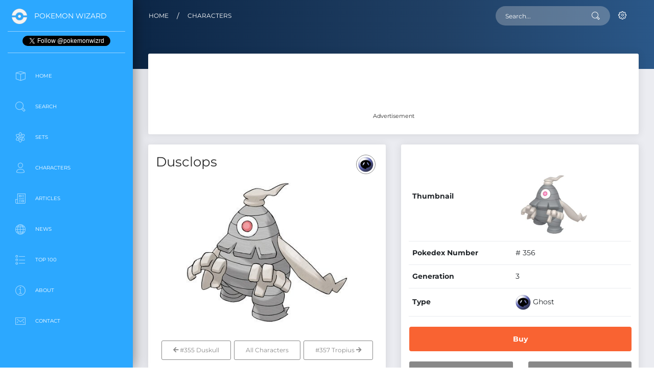

--- FILE ---
content_type: text/html; charset=UTF-8
request_url: https://www.pokemonwizard.com/characters/356/dusclops
body_size: 12803
content:
<!DOCTYPE html>
<html lang="en">

<head>
  <meta charset="utf-8" />
  <link rel="apple-touch-icon" sizes="76x76" href="/assets/img/apple-icon.png">
  <link rel="icon" type="image/png" href="/assets/img/favicon.png">
  <meta http-equiv="X-UA-Compatible" content="IE=edge,chrome=1" />
  <title>
    Dusclops - Pokemon Card Prices & Trends
  </title>
  <meta content='width=device-width, initial-scale=1.0, maximum-scale=1.0, user-scalable=0, shrink-to-fit=no' name='viewport' />
  <meta name="csrf-token" content="UnsX15VFnxjH0UuOtIySA4C0ipqEJK42ZdRdcBk9" />

  <!--     Fonts and icons     -->
<style type="text/css">@font-face {font-family:Montserrat;font-style:normal;font-weight:400;src:url(/cf-fonts/s/montserrat/5.0.16/cyrillic-ext/400/normal.woff2);unicode-range:U+0460-052F,U+1C80-1C88,U+20B4,U+2DE0-2DFF,U+A640-A69F,U+FE2E-FE2F;font-display:swap;}@font-face {font-family:Montserrat;font-style:normal;font-weight:400;src:url(/cf-fonts/s/montserrat/5.0.16/cyrillic/400/normal.woff2);unicode-range:U+0301,U+0400-045F,U+0490-0491,U+04B0-04B1,U+2116;font-display:swap;}@font-face {font-family:Montserrat;font-style:normal;font-weight:400;src:url(/cf-fonts/s/montserrat/5.0.16/latin-ext/400/normal.woff2);unicode-range:U+0100-02AF,U+0304,U+0308,U+0329,U+1E00-1E9F,U+1EF2-1EFF,U+2020,U+20A0-20AB,U+20AD-20CF,U+2113,U+2C60-2C7F,U+A720-A7FF;font-display:swap;}@font-face {font-family:Montserrat;font-style:normal;font-weight:400;src:url(/cf-fonts/s/montserrat/5.0.16/latin/400/normal.woff2);unicode-range:U+0000-00FF,U+0131,U+0152-0153,U+02BB-02BC,U+02C6,U+02DA,U+02DC,U+0304,U+0308,U+0329,U+2000-206F,U+2074,U+20AC,U+2122,U+2191,U+2193,U+2212,U+2215,U+FEFF,U+FFFD;font-display:swap;}@font-face {font-family:Montserrat;font-style:normal;font-weight:400;src:url(/cf-fonts/s/montserrat/5.0.16/vietnamese/400/normal.woff2);unicode-range:U+0102-0103,U+0110-0111,U+0128-0129,U+0168-0169,U+01A0-01A1,U+01AF-01B0,U+0300-0301,U+0303-0304,U+0308-0309,U+0323,U+0329,U+1EA0-1EF9,U+20AB;font-display:swap;}@font-face {font-family:Montserrat;font-style:normal;font-weight:700;src:url(/cf-fonts/s/montserrat/5.0.16/latin-ext/700/normal.woff2);unicode-range:U+0100-02AF,U+0304,U+0308,U+0329,U+1E00-1E9F,U+1EF2-1EFF,U+2020,U+20A0-20AB,U+20AD-20CF,U+2113,U+2C60-2C7F,U+A720-A7FF;font-display:swap;}@font-face {font-family:Montserrat;font-style:normal;font-weight:700;src:url(/cf-fonts/s/montserrat/5.0.16/cyrillic/700/normal.woff2);unicode-range:U+0301,U+0400-045F,U+0490-0491,U+04B0-04B1,U+2116;font-display:swap;}@font-face {font-family:Montserrat;font-style:normal;font-weight:700;src:url(/cf-fonts/s/montserrat/5.0.16/cyrillic-ext/700/normal.woff2);unicode-range:U+0460-052F,U+1C80-1C88,U+20B4,U+2DE0-2DFF,U+A640-A69F,U+FE2E-FE2F;font-display:swap;}@font-face {font-family:Montserrat;font-style:normal;font-weight:700;src:url(/cf-fonts/s/montserrat/5.0.16/vietnamese/700/normal.woff2);unicode-range:U+0102-0103,U+0110-0111,U+0128-0129,U+0168-0169,U+01A0-01A1,U+01AF-01B0,U+0300-0301,U+0303-0304,U+0308-0309,U+0323,U+0329,U+1EA0-1EF9,U+20AB;font-display:swap;}@font-face {font-family:Montserrat;font-style:normal;font-weight:700;src:url(/cf-fonts/s/montserrat/5.0.16/latin/700/normal.woff2);unicode-range:U+0000-00FF,U+0131,U+0152-0153,U+02BB-02BC,U+02C6,U+02DA,U+02DC,U+0304,U+0308,U+0329,U+2000-206F,U+2074,U+20AC,U+2122,U+2191,U+2193,U+2212,U+2215,U+FEFF,U+FFFD;font-display:swap;}@font-face {font-family:Montserrat;font-style:normal;font-weight:200;src:url(/cf-fonts/s/montserrat/5.0.16/cyrillic/200/normal.woff2);unicode-range:U+0301,U+0400-045F,U+0490-0491,U+04B0-04B1,U+2116;font-display:swap;}@font-face {font-family:Montserrat;font-style:normal;font-weight:200;src:url(/cf-fonts/s/montserrat/5.0.16/cyrillic-ext/200/normal.woff2);unicode-range:U+0460-052F,U+1C80-1C88,U+20B4,U+2DE0-2DFF,U+A640-A69F,U+FE2E-FE2F;font-display:swap;}@font-face {font-family:Montserrat;font-style:normal;font-weight:200;src:url(/cf-fonts/s/montserrat/5.0.16/latin-ext/200/normal.woff2);unicode-range:U+0100-02AF,U+0304,U+0308,U+0329,U+1E00-1E9F,U+1EF2-1EFF,U+2020,U+20A0-20AB,U+20AD-20CF,U+2113,U+2C60-2C7F,U+A720-A7FF;font-display:swap;}@font-face {font-family:Montserrat;font-style:normal;font-weight:200;src:url(/cf-fonts/s/montserrat/5.0.16/vietnamese/200/normal.woff2);unicode-range:U+0102-0103,U+0110-0111,U+0128-0129,U+0168-0169,U+01A0-01A1,U+01AF-01B0,U+0300-0301,U+0303-0304,U+0308-0309,U+0323,U+0329,U+1EA0-1EF9,U+20AB;font-display:swap;}@font-face {font-family:Montserrat;font-style:normal;font-weight:200;src:url(/cf-fonts/s/montserrat/5.0.16/latin/200/normal.woff2);unicode-range:U+0000-00FF,U+0131,U+0152-0153,U+02BB-02BC,U+02C6,U+02DA,U+02DC,U+0304,U+0308,U+0329,U+2000-206F,U+2074,U+20AC,U+2122,U+2191,U+2193,U+2212,U+2215,U+FEFF,U+FFFD;font-display:swap;}</style>
<link rel="stylesheet" href="https://use.fontawesome.com/releases/v5.7.1/css/all.css" integrity="sha384-fnmOCqbTlWIlj8LyTjo7mOUStjsKC4pOpQbqyi7RrhN7udi9RwhKkMHpvLbHG9Sr" crossorigin="anonymous">
<!-- CSS Files -->
<link href="/assets/css/bootstrap.min.css" rel="stylesheet" />
<link href="/assets/css/bootstrap-custom.css" rel="stylesheet" />
<link href="/assets/css/now-ui-dashboard.css?v=1.5.0" rel="stylesheet" />
<link rel="stylesheet" type="text/css" href="https://cdn.datatables.net/v/bs4/dt-1.10.24/b-1.7.0/b-colvis-1.7.0/r-2.2.7/datatables.min.css"/>
<link href="/assets/js/plugins/rateit/rateit.css" rel="stylesheet" />

<style>
html {
  scroll-behavior: smooth;
  scrollbar-gutter: stable;
}
.border-heart{
  color: red;
  font-size: 21px;
}
.selected-heart{
  color: red;
  font-size: 22px;
}
ul.dtr-details {
  list-style: none;
}
th.sorting h6 {
  font-size: 1.00em;
}
h2, .h2-header {
    font-size: 1.25em;
    margin-bottom: 10px;
}
.h2-card-title {
    font-size: 1.75em;
    margin-bottom: 10px;
}
.h2-news {
    font-size: .85em;
    margin-bottom:5px;
}
h3, .h3-card-title {
    font-size: 1.75em;
    margin-bottom: 10px;
}
h3, .h3-link {
    font-size: 14px;
    margin-bottom: 10px;
}
h1, .h1-header {
    font-size: 1.85em;
    line-height: 1.15;
    margin-bottom: 10px;
}
.carousel-caption {
    background: rgba(66, 66, 66, 0.7);};
}
.btn-primary, .btn-primary:hover, .btn-primary:active, .btn-primary:visited {
    background-color: #007bff;
}
.mobile-sticky {
    background-color: #ffffff;
}
.inline-ad {
    margin: 0px;
}
.pagination {
  justify-content: center;
}

.font-icon-character-detail {
  text-align: center;
  padding: 0px 0 5px;
  border: 1px solid #e5e5e5;
  border-radius: 0.1875rem;
  margin: 5px 0;
  min-height: 168px;
}

.font-icon-character-detail p {
  margin: 0px auto 0px;
}

.all-icons .font-icon-search-detail {
  text-align: center;
  padding: 0px 0 5px;
  border: 1px solid #e5e5e5;
  border-radius: 0.1875rem;
  margin: 5px 0;
  min-height: 168px;
}
.font-icon-search-detail p {
  margin: 0px auto 0px;
}
.table-responsive {
  overflow-x: hidden;
}
</style>

<!-- Global site tag (gtag.js) - Google Analytics - GA4  -->
<script async src="https://www.googletagmanager.com/gtag/js?id=G-M8XPS5X8XB"></script>
<script>
  window.dataLayer = window.dataLayer || [];
  function gtag(){dataLayer.push(arguments);}
  gtag('js', new Date());
  gtag('config', 'G-M8XPS5X8XB');
</script>

<!-- Google Analytics -->
<script>
window.ga=window.ga||function(){(ga.q=ga.q||[]).push(arguments)};ga.l=+new Date;
ga('create', 'UA-190513260-1', 'auto');
ga('send', 'pageview');
</script>
<script async src='https://www.google-analytics.com/analytics.js'></script>
<!-- End Google Analytics -->

<!-- Clarity -->
<script type="text/javascript">
  (function(c,l,a,r,i,t,y){
      c[a]=c[a]||function(){(c[a].q=c[a].q||[]).push(arguments)};
      t=l.createElement(r);t.async=1;t.src="https://www.clarity.ms/tag/"+i;
      y=l.getElementsByTagName(r)[0];y.parentNode.insertBefore(t,y);
  })(window, document, "clarity", "script", "bsp5tuljmi");
</script>

<script type='text/javascript' src='https://platform-api.sharethis.com/js/sharethis.js#property=681b5bcaeb2dda0012da54fa&product=sop' async='async'></script>
<script async src="https://pagead2.googlesyndication.com/pagead/js/adsbygoogle.js?client=ca-pub-1924395646313068" crossorigin="anonymous"></script>


  <!-- META -->
  <meta name="description" content="Free prices and trends for Dusclops Pokemon cards. A guide to the most and least valuable cards and trends, updated hourly.">
  
  <!-- META OG & TWITTER -->
  <meta property="og:title" content="Dusclops - Pokemon Card Prices & Trends">
  <meta property="og:description" content="Free prices and trends for Dusclops Pokemon cards. A guide to the most and least valuable cards and trends, updated hourly."> 
  <meta property="og:site_name" content="Pokemon Wizard">
  <meta property="og:locale" content="en_US">
  <meta property="og:type" content="website">
  <meta property="og:url" content="https://www.pokemonwizard.com/characters/356/dusclops">
  <meta property="og:image" content="https://www.pokemonwizard.com/uploads/images/characters/dusclops.jpg"> 
  <meta name="twitter:card" content="summary_large_image">
  <meta name="twitter:title" content="Dusclops - Pokemon Card Prices & Trends">
  <meta name="twitter:description" content="Free prices and trends for Dusclops Pokemon cards. A guide to the most and least valuable cards and trends, updated hourly.">
  <meta name="twitter:image" content="https://www.pokemonwizard.com/uploads/images/characters/dusclops.jpg">
  <meta name="twitter:site" content="@PokemonWizrd">

  <link rel="canonical" href="https://www.pokemonwizard.com/characters/356/dusclops"/>

</head>

<body class="">
  <div class="wrapper ">
    
    <div class="sidebar" data-color="blue">
  <div class="logo">
    <a href="/" class="simple-text logo-mini">
      <img src="/assets/pokeball-icon-white-transparent.png" width="30" height="30" style="max-width: 30px;" alt="Pokeball Image">
    </a>
    <a href="/" class="simple-text logo-normal">
      Pokemon Wizard
    </a>
  </div>
  <div class="logo text-center">
    <a href="https://twitter.com/pokemonwizrd?ref_src=footer" class="twitter-follow-button" data-show-count="false">Follow @pokemonwizrd</a><script async src="https://platform.twitter.com/widgets.js" charset="utf-8"></script>
  </div>  
  <div class="sidebar-wrapper" id="sidebar-wrapper">
    <ul class="nav">
      <li class="">
        <a href="/">
          <i class="now-ui-icons design_app"></i>
          <p>Home</p>
        </a>
      </li>
      <li class="">
        <a href="/search">
          <i class="now-ui-icons ui-1_zoom-bold"></i>
          <p>Search</p>
        </a>
      </li>
      <li class="">
        <a href="/sets">
          <i class="now-ui-icons education_atom"></i>
          <p>Sets</p>
        </a>
      </li>
      <!-- 
      <li class="">
        <a href="/products">
          <i class="now-ui-icons objects_planet"></i>
          <p>Products</p>
        </a>
      </li> -->
      <li class="">
        <a href="/characters">
        <i class="now-ui-icons users_single-02"></i>
          <p>Characters</p>
        </a>
      </li>
      <li class="">
        <a href="/articles">
          <i class="now-ui-icons education_paper"></i>
          <p>Articles</p>
        </a>
      </li>
      <li class="">
        <a href="/news">
          <i class="now-ui-icons objects_globe"></i>
          <p>News</p>
        </a>
      </li>
      <li class="">
        <a href="/top-100">
          <i class="now-ui-icons design_bullet-list-67"></i>
          <p>Top 100</p>
        </a>
      </li>
      <!-- 
      <li class="">
        <a href="/coming-soon">
          <i class="now-ui-icons objects_spaceship"></i>
          <p>Coming Soon</p>
        </a>
      </li> -->
      <li class="">
        <a href="/about">
          <i class="now-ui-icons travel_info"></i>
          <p>About</p>
        </a>
      </li>
      <li class="">
        <a href="/contact">
          <i class="now-ui-icons ui-1_email-85"></i>
          <p>Contact</p>
        </a>
      </li>
    </ul>
    <div class="d-none d-sm-block text-center advertisement textad advert w-100" style="margin-top:50px; margin-bottom:0px">
      <!-- Desktop|Sidebar|Banner|1 -->
      <ins class="adsbygoogle"
          style="display:inline-block;width:200px;height:200px"
          data-ad-client="ca-pub-1924395646313068"
          data-ad-slot="3679841661"></ins>
      <script>
          (adsbygoogle = window.adsbygoogle || []).push({});
      </script>
    </div>
  </div>
</div>
    <div class="main-panel" id="main-panel">
      
      <!-- Navbar -->
 <nav class="navbar navbar-expand-lg navbar-transparent  bg-primary  navbar-absolute">
    <div class="container-fluid">
      <div class="navbar-wrapper">
        <div class="navbar-toggle">
          <button type="button" class="navbar-toggler">
            <span class="navbar-toggler-bar bar1"></span>
            <span class="navbar-toggler-bar bar2"></span>
            <span class="navbar-toggler-bar bar3"></span>
          </button>
        </div>
      </div>
            <a class="navbar-brand" href="/">Home</a><div class="mr-3">/</div><a class="navbar-brand" href="/characters">Characters</a>
            <button class="navbar-toggler" type="button" data-toggle="collapse" data-target="#navigation" aria-controls="navigation-index" aria-expanded="false" aria-label="Toggle navigation">
        <span class="navbar-toggler-bar navbar-kebab"></span>
        <span class="navbar-toggler-bar navbar-kebab"></span>
        <span class="navbar-toggler-bar navbar-kebab"></span>
      </button>
      <div class="collapse navbar-collapse justify-content-end" id="navigation">
        <form action="/search" method="GET">
          <input type="hidden" name="_token" value="UnsX15VFnxjH0UuOtIySA4C0ipqEJK42ZdRdcBk9">          <div class="input-group no-border">
            <input type="text" name="cards[query]" value="" class="form-control" placeholder="Search..." autocomplete="off">
            <div class="input-group-append">
              <div class="input-group-text">
                <i class="now-ui-icons ui-1_zoom-bold"></i>
              </div>
            </div>
          </div>
        </form>
        <ul class="navbar-nav">
          <li id="nav-logged-in" class="nav-item dropdown" style="display:none;">
            <a onclick="event.preventDefault();" class="nav-link dropdown-toggle" id="navbarDropdownMenuLink" data-toggle="dropdown" aria-haspopup="true" aria-expanded="false">
              <i class="now-ui-icons users_single-02"></i>
              <p>
                <span class="d-lg-none d-md-block">User Actions</span>
              </p>
            </a>
            <div class="dropdown-menu dropdown-menu-right" aria-labelledby="navbarDropdownMenuLink">
              <a class="dropdown-item" href="/collection">My Collection</a>
              <a class="dropdown-item" href="/favorites">Favorites</a>
              <a class="dropdown-item" href="/profile">Profile</a>
              <a class="dropdown-item" href="https://www.pokemonwizard.com/logout">Sign Out</a>
            </div>
          </li>
          <li id="nav-logged-out" class="nav-item">
            <a class="nav-link" href="https://www.pokemonwizard.com/login">
              <i class="now-ui-icons ui-1_settings-gear-63"></i>
              <p>
                <span class="d-lg-none d-md-block">Account</span>
              </p>
            </a>
          </li>
        </ul>
      </div>
    </div>
  </nav>
      <!-- End Navbar -->      
      <div class="panel-header panel-header-sm">
        
      </div>
      <div class="content">
        <div class="row">
          <div class="col-md-12 advertisement textad advert d-none d-sm-block">
            <div class="card card-chart">
              <div class="card-body all-icons text-center">
                <!-- Character|Body|Leaderboard|1 -->
                <ins class="adsbygoogle"
                    style="display:inline-block;width:728px;height:90px"
                    data-ad-client="ca-pub-1924395646313068"
                    data-ad-slot="5050513798"></ins>
                <script>
                    (adsbygoogle = window.adsbygoogle || []).push({});
                </script>
                <p><small>Advertisement</small></p>
              </div>
            </div>
          </div>
          <div class="col-lg-6">
            <div class="card card-chart">
              <div class="card-header">
                <h5 class="card-category"></h5>
                <h1 class="h1-header">Dusclops</h1>
                <div class="dropdown">
                  <button type="button" class="btn btn-round btn-outline-default dropdown-toggle btn-simple btn-icon no-caret">
                                        <img src="/assets/icons/ghost.png" alt="Ghost" style="height:30px;width:30px;">
                                      </button>
                </div>
              </div>
              <div class="card-body">
                <div class="row">
                  <div class="col-md-12 text-center">
                    <img src="/uploads/images/characters/dusclops.jpg" height="275" style="max-height:275px;margin-bottom:25px;" alt="Dusclops">
                  </div>
                </div>
                <!--
                <div class="row">
                  <div class="col-md-12 text-center">
                    <div class="rateit" data-rateit-value="" data-rateit-ispreset="true" data-rateit-step="1" id="rating"></div><span style="margin-left:15px"><small>0 Ratings</small></span>
                    <button type="button" class="btn btn-round btn-outline-default dropdown-toggle btn-simple btn-icon no-caret" style="margin-left:50px">
                    <div class="heart"><i class="far fa-heart border-heart" title="Favorite"> </i></div>
                    </button>
                  </div>
                </div>  -->
                <div class="row">
                  <div class="col-md-12 text-center">
                                        <a href="/characters/355/duskull"><button type="button" class="btn btn-outline-default"><i class="fas fa-arrow-left"></i> #355 Duskull </button></a> 
                                        <a href="/characters"><button type="button" class="btn btn-outline-default ">All Characters</button></a> 
                                        <a href="/characters/357/tropius"><button type="button" class="btn btn-outline-default ">#357 Tropius <i class="fas fa-arrow-right"></i></button></a> 
                                      </div>
                </div>
              </div>
            </div>
          </div>
          <div class="col-lg-6 col-md-6">
            <div class="card card-chart">
              <div class="card-body">
                <div class="table-full-width table-responsive">
                  <table class="table table-borderless">
                    <tbody>
                      <tr>
                        <td><strong>Thumbnail</strong></td>
                        <td><img class="card-img-top img-fluid" style="height:auto;width:auto;max-height:150px;" height="150" src="/uploads/images/characters/dusclops_thumb.png" alt="Dusclops"></td>
                      </tr>
                      <tr>
                        <td><strong>Pokedex Number</strong></td>
                        <td># 356</td>
                      </tr>
                      <tr>
                        <td><strong>Generation</strong></td>
                        <td>3</td>
                      </tr>
                      <tr>
                        <td><strong>Type</strong></td>
                        <td> 
                           
                                                        <img src="/assets/icons/ghost.png" alt="Ghost" style="height:30px;width:30px;"> Ghost&nbsp;
                                                                              </td>
                      </tr>
                    </tbody>
                  </table>
                </div>
                <div class="row">
                  <div class="col-md-12 text-center">
                  <a href="https://tcgplayer.pxf.io/c/4943755/1830156/21018?subId1=character&subId2=buy_button&subId3=main&sharedid=PokemonWizard&u=https%3A%2F%2Fwww.tcgplayer.com%2Fsearch%2Fall%2Fproduct%3Fq%3DDusclops&partnerpropertyid=5276702" rel="nofollow" target="_blank" onclick="getOutboundLinkWithQuery('https://www.tcgplayer.com/search/all/product?q=Dusclops', 'character', 'buy_button', 'main'); return false;"><button type="button" class="btn btn-primary btn-lg btn-block font-weight-bold">Buy</button></a>
                  </div>
                </div>  
                <div class="row">
                  <div class="col-md-6 w-50 text-center">
                    <a href="/search?cards[query]=Dusclops"><button type="button" class="btn btn-default btn-block font-weight-bold">Search</button></a>
                  </div>
                  <div class="col-md-6 w-50 text-center">
                    <a href="#browse-section"><button type="button" class="btn btn-default btn-block font-weight-bold">Browse</button></a>
                  </div>
                </div>
              </div>
            </div>
          </div>
        </div>
                        <div class="row">
          <div class="col-md-12">
            <div class="card card-chart">
              <div class="card-header">
                <h2 class="h2-card-title">The 10 Most Valuable Dusclops Pokemon Cards?</h2>
                <p>Want to know the best cards to pull for Dusclops. Here are the top 10 trending and chase cards for Dusclops.</p>
              </div>
              <div class="card-body all-icons">
                <div class="row">
                                <div class="col-md-6 d-none d-sm-block">
                  <div class="card card-chart">
                    <div class="card-header ">
                      <h4 class="card-title"></h4>
                      <div class="dropdown">
                        <button type="button" class="btn btn-round btn-outline-default dropdown-toggle btn-simple btn-icon no-caret">
                        <strong>#1</strong>
                        </button>
                      </div>
                    </div>
                    <div class="card-body ">
                      <div class="row text-center text-md-left">
                        <div class="col-md-4 ">
                          <a href="/cards/85032/dusclops-ex"><img onerror="this.onerror=null;this.src='/assets/img/pokemon-wizard-card-default-image.jpg';" data-src="https://www.pokemonwizard.com/uploads/images/cards/1410/85032-dusclops-ex.jpg" alt="Dusclops ex" class="img-fluid lozad"></a>
                        </div>
                        <div class="col-md-8">
                          <h4>Dusclops ex</h4><br>
                          <h5>$103.98 
                                                        <span class="text-success">246.72% <i class="fas fa-arrow-up"></i></span>
                                                      </h5>
                          <a href="https://tcgplayer.pxf.io/c/4943755/1830156/21018?subId1=character&subId2=buy_button&subId3=most_valuable_cards&sharedid=PokemonWizard&u=https%3A%2F%2Fstore.tcgplayer.com%2Fpokemon%2Femerald%2Fdusclops-ex&partnerpropertyid=5276702" rel="nofollow" target="_blank" onclick="getOutboundLink('https://store.tcgplayer.com/pokemon/emerald/dusclops-ex', 'character', 'buy_button', 'most_valuable_cards'); return false;"><button type="button" class="btn btn-primary btn-sm font-weight-bold mb-2">Buy</button></a>
                          <a href="/cards/85032/dusclops-ex">
                          <button type="button" class="btn btn-default btn-simple btn-icon btn-sm">
                              <i class="fas fa-eye"></i>
                          </button>
                          </a>
                          <button type="button" data-card-id="85032" data-set-id="1410" data-quantity="1" data-card-name="Dusclops ex" class="btn btn-default btn-simple btn-icon btn-sm add-to-collection">
                              <i class="fas fa-plus"></i>
                          </button>
                        </div>
                      </div>
                    </div>
                  </div>
                </div>
                                <div class="col-md-6 d-none d-sm-block">
                  <div class="card card-chart">
                    <div class="card-header ">
                      <h4 class="card-title"></h4>
                      <div class="dropdown">
                        <button type="button" class="btn btn-round btn-outline-default dropdown-toggle btn-simple btn-icon no-caret">
                        <strong>#2</strong>
                        </button>
                      </div>
                    </div>
                    <div class="card-body ">
                      <div class="row text-center text-md-left">
                        <div class="col-md-4 ">
                          <a href="/cards/560380/dusclops-069064"><img onerror="this.onerror=null;this.src='/assets/img/pokemon-wizard-card-default-image.jpg';" data-src="https://www.pokemonwizard.com/uploads/images/cards/23529/560380-dusclops-069064.jpg" alt="Dusclops - 069/064" class="img-fluid lozad"></a>
                        </div>
                        <div class="col-md-8">
                          <h4>Dusclops 069 064</h4><br>
                          <h5>$24.63 
                                                        <span class="text-success">10.30% <i class="fas fa-arrow-up"></i></span>
                                                      </h5>
                          <a href="https://tcgplayer.pxf.io/c/4943755/1830156/21018?subId1=character&subId2=buy_button&subId3=most_valuable_cards&sharedid=PokemonWizard&u=https%3A%2F%2Fwww.tcgplayer.com%2Fproduct%2F560380%2Fpokemon-sv-shrouded-fable-dusclops-069-064&partnerpropertyid=5276702" rel="nofollow" target="_blank" onclick="getOutboundLink('https://www.tcgplayer.com/product/560380/pokemon-sv-shrouded-fable-dusclops-069-064', 'character', 'buy_button', 'most_valuable_cards'); return false;"><button type="button" class="btn btn-primary btn-sm font-weight-bold mb-2">Buy</button></a>
                          <a href="/cards/560380/dusclops-069064">
                          <button type="button" class="btn btn-default btn-simple btn-icon btn-sm">
                              <i class="fas fa-eye"></i>
                          </button>
                          </a>
                          <button type="button" data-card-id="560380" data-set-id="23529" data-quantity="1" data-card-name="Dusclops 069 064" class="btn btn-default btn-simple btn-icon btn-sm add-to-collection">
                              <i class="fas fa-plus"></i>
                          </button>
                        </div>
                      </div>
                    </div>
                  </div>
                </div>
                                <div class="col-md-12">
                  <table id="charactermostvaluable" class="table table-striped table-bordered" style="width:100%">
                    <thead>
                      <tr>
                        <th></th>
                        <th style="width:5%"></th>
                        <th><h6>Name</h6></th>
                        <th><h6>Set</h6></th>
                        <th><h6>Rarity</h6></th>
                        <th><h6>Price</h6></th>
                        <th><h6>Trend</h6></th>
                        <th style="min-width:110px"></th>
                        <th></th>
                      </tr>
                    </thead>
                    <tbody>
                                          <tr  class="d-sm-none">
                        <td class="text-center"><strong>1</strong></td>
                        <td class="text-center">
                            <a href="/cards/85032/dusclops-ex"><img onerror="this.onerror=null;this.src='/assets/img/pokemon-wizard-card-default-image.jpg';" data-src="https://www.pokemonwizard.com/uploads/images/cards/1410/85032-dusclops-ex.jpg" alt="Dusclops ex" class="img-fluid lozad"></a>
                            <strong><a href="/cards/85032/dusclops-ex" class="d-block d-sm-none">Dusclops ex</a></strong>
                        </td>
                        <td><h3 class="h3-link"><strong><a href="/cards/85032/dusclops-ex">Dusclops ex</a></strong></h3></td>
                        <td class="text-center"><a href="/sets/1410/emerald">Emerald</a></td>
                        <td class="text-center">Ultra Rare</td>
                        <td class="text-center"><strong>$103.98</strong></td>
                        <td class="text-center"> 
                          <strong>
                                                    <span class="text-success">246.72% <i class="fas fa-arrow-up"></i></span>
                                                    </strong>
                        </td>
                        <td class="td-actions text-center">
                          <a href="https://tcgplayer.pxf.io/c/4943755/1830156/21018?subId1=character&subId2=buy_button&subId3=most_valuable_cards&sharedid=PokemonWizard&u=https%3A%2F%2Fstore.tcgplayer.com%2Fpokemon%2Femerald%2Fdusclops-ex&partnerpropertyid=5276702" rel="nofollow" target="_blank" onclick="getOutboundLink('https://store.tcgplayer.com/pokemon/emerald/dusclops-ex', 'character', 'buy_button', 'most_valuable_cards'); return false;"><button type="button" class="btn btn-primary btn-sm font-weight-bold">Buy</button></a>
                          <a href="/cards/85032/dusclops-ex"><button type="button" class="btn btn-default btn-simple btn-icon btn-sm">
                              <i class="fas fa-eye"></i>
                          </button></a>
                          <button type="button" data-card-id="85032" data-set-id="1410" data-quantity="1" data-card-name="Dusclops ex" class="btn btn-default btn-simple btn-icon btn-sm add-to-collection">
                              <i class="fas fa-plus"></i>
                          </button>
                        </td>
                        <td class="text-center"><button type="button" class="btn btn-default btn-simple btn-icon btn-sm"><i class="fas fa-search-plus"></i></button></td>
                      </tr>
                                          <tr  class="d-sm-none">
                        <td class="text-center"><strong>2</strong></td>
                        <td class="text-center">
                            <a href="/cards/560380/dusclops-069064"><img onerror="this.onerror=null;this.src='/assets/img/pokemon-wizard-card-default-image.jpg';" data-src="https://www.pokemonwizard.com/uploads/images/cards/23529/560380-dusclops-069064.jpg" alt="Dusclops - 069/064" class="img-fluid lozad"></a>
                            <strong><a href="/cards/560380/dusclops-069064" class="d-block d-sm-none">Dusclops 069 064</a></strong>
                        </td>
                        <td><h3 class="h3-link"><strong><a href="/cards/560380/dusclops-069064">Dusclops 069 064</a></strong></h3></td>
                        <td class="text-center"><a href="/sets/23529/shrouded-fable">Shrouded Fable</a></td>
                        <td class="text-center">Illustration Rare</td>
                        <td class="text-center"><strong>$24.63</strong></td>
                        <td class="text-center"> 
                          <strong>
                                                    <span class="text-success">10.30% <i class="fas fa-arrow-up"></i></span>
                                                    </strong>
                        </td>
                        <td class="td-actions text-center">
                          <a href="https://tcgplayer.pxf.io/c/4943755/1830156/21018?subId1=character&subId2=buy_button&subId3=most_valuable_cards&sharedid=PokemonWizard&u=https%3A%2F%2Fwww.tcgplayer.com%2Fproduct%2F560380%2Fpokemon-sv-shrouded-fable-dusclops-069-064&partnerpropertyid=5276702" rel="nofollow" target="_blank" onclick="getOutboundLink('https://www.tcgplayer.com/product/560380/pokemon-sv-shrouded-fable-dusclops-069-064', 'character', 'buy_button', 'most_valuable_cards'); return false;"><button type="button" class="btn btn-primary btn-sm font-weight-bold">Buy</button></a>
                          <a href="/cards/560380/dusclops-069064"><button type="button" class="btn btn-default btn-simple btn-icon btn-sm">
                              <i class="fas fa-eye"></i>
                          </button></a>
                          <button type="button" data-card-id="560380" data-set-id="23529" data-quantity="1" data-card-name="Dusclops 069 064" class="btn btn-default btn-simple btn-icon btn-sm add-to-collection">
                              <i class="fas fa-plus"></i>
                          </button>
                        </td>
                        <td class="text-center"><button type="button" class="btn btn-default btn-simple btn-icon btn-sm"><i class="fas fa-search-plus"></i></button></td>
                      </tr>
                                          <tr >
                        <td class="text-center"><strong>3</strong></td>
                        <td class="text-center">
                            <a href="/cards/85025/dusclops"><img onerror="this.onerror=null;this.src='/assets/img/pokemon-wizard-card-default-image.jpg';" data-src="https://www.pokemonwizard.com/uploads/images/cards/1404/85025-dusclops.jpg" alt="Dusclops" class="img-fluid lozad"></a>
                            <strong><a href="/cards/85025/dusclops" class="d-block d-sm-none">Dusclops</a></strong>
                        </td>
                        <td><h3 class="h3-link"><strong><a href="/cards/85025/dusclops">Dusclops</a></strong></h3></td>
                        <td class="text-center"><a href="/sets/1404/deoxys">Deoxys</a></td>
                        <td class="text-center">Holo Rare</td>
                        <td class="text-center"><strong>$22.49</strong></td>
                        <td class="text-center"> 
                          <strong>
                                                    <span class="text-success">852.97% <i class="fas fa-arrow-up"></i></span>
                                                    </strong>
                        </td>
                        <td class="td-actions text-center">
                          <a href="https://tcgplayer.pxf.io/c/4943755/1830156/21018?subId1=character&subId2=buy_button&subId3=most_valuable_cards&sharedid=PokemonWizard&u=https%3A%2F%2Fstore.tcgplayer.com%2Fpokemon%2Fdeoxys%2Fdusclops&partnerpropertyid=5276702" rel="nofollow" target="_blank" onclick="getOutboundLink('https://store.tcgplayer.com/pokemon/deoxys/dusclops', 'character', 'buy_button', 'most_valuable_cards'); return false;"><button type="button" class="btn btn-primary btn-sm font-weight-bold">Buy</button></a>
                          <a href="/cards/85025/dusclops"><button type="button" class="btn btn-default btn-simple btn-icon btn-sm">
                              <i class="fas fa-eye"></i>
                          </button></a>
                          <button type="button" data-card-id="85025" data-set-id="1404" data-quantity="1" data-card-name="Dusclops" class="btn btn-default btn-simple btn-icon btn-sm add-to-collection">
                              <i class="fas fa-plus"></i>
                          </button>
                        </td>
                        <td class="text-center"><button type="button" class="btn btn-default btn-simple btn-icon btn-sm"><i class="fas fa-search-plus"></i></button></td>
                      </tr>
                                          <tr >
                        <td class="text-center"><strong>4</strong></td>
                        <td class="text-center">
                            <a href="/cards/85024/dusclops"><img onerror="this.onerror=null;this.src='/assets/img/pokemon-wizard-card-default-image.jpg';" data-src="https://www.pokemonwizard.com/uploads/images/cards/1392/85024-dusclops.jpg" alt="Dusclops" class="img-fluid lozad"></a>
                            <strong><a href="/cards/85024/dusclops" class="d-block d-sm-none">Dusclops</a></strong>
                        </td>
                        <td><h3 class="h3-link"><strong><a href="/cards/85024/dusclops">Dusclops</a></strong></h3></td>
                        <td class="text-center"><a href="/sets/1392/sandstorm">Sandstorm</a></td>
                        <td class="text-center">Holo Rare</td>
                        <td class="text-center"><strong>$14.99</strong></td>
                        <td class="text-center"> 
                          <strong>
                                                    <span class="text-success">521.99% <i class="fas fa-arrow-up"></i></span>
                                                    </strong>
                        </td>
                        <td class="td-actions text-center">
                          <a href="https://tcgplayer.pxf.io/c/4943755/1830156/21018?subId1=character&subId2=buy_button&subId3=most_valuable_cards&sharedid=PokemonWizard&u=https%3A%2F%2Fstore.tcgplayer.com%2Fpokemon%2Fsandstorm%2Fdusclops&partnerpropertyid=5276702" rel="nofollow" target="_blank" onclick="getOutboundLink('https://store.tcgplayer.com/pokemon/sandstorm/dusclops', 'character', 'buy_button', 'most_valuable_cards'); return false;"><button type="button" class="btn btn-primary btn-sm font-weight-bold">Buy</button></a>
                          <a href="/cards/85024/dusclops"><button type="button" class="btn btn-default btn-simple btn-icon btn-sm">
                              <i class="fas fa-eye"></i>
                          </button></a>
                          <button type="button" data-card-id="85024" data-set-id="1392" data-quantity="1" data-card-name="Dusclops" class="btn btn-default btn-simple btn-icon btn-sm add-to-collection">
                              <i class="fas fa-plus"></i>
                          </button>
                        </td>
                        <td class="text-center"><button type="button" class="btn btn-default btn-simple btn-icon btn-sm"><i class="fas fa-search-plus"></i></button></td>
                      </tr>
                      
                   
                    </tbody>
                  </table>
                </div>
            </div>
          </div>
        </div>
                        <div class="row" id="browse-section">
          <div class="col-lg-12">
            <div class="card card-chart">
              <div class="card-body tab-content" id="pills-tabContent">
                <nav class="navbar sticky-top navbar-expand-md navbar-dark bg-dark">
                  <span class="navbar-brand mb-0 h1">Browse Dusclops Cards</span>
                  <ul class="nav navbar-nav ml-auto nav-pills justify-content-end" id="pills-tab" role="tablist">
                    <li class="nav-item" role="presentation">
                      <a class="nav-link active" id="pills-list-tab" data-toggle="pill" href="#pills-list" role="tab" aria-controls="pills-list" aria-selected="true">List</a>
                    </li>
                    <li class="nav-item" role="presentation">
                      <a class="nav-link" id="pills-grid-tab" data-toggle="pill" href="#pills-grid" role="tab" aria-controls="pills-grid" aria-selected="false">Grid</a>
                    </li>
                  </ul>
                </nav>
                <div class="tab-pane fade show active" id="pills-list" role="tabpanel" aria-labelledby="pills-list-tab">
                  <table id="charactercards" class="table table-striped table-bordered" style="width:100%">
                    <thead>
                      <tr>
                        <th style="width:10%"></th>
                        <th style="width:25%"><h6>Name</h6></th>
                        <th><h6>Set</h6></th>
                        <th><h6>Rarity</h6></th>
                        <th><h6>Price</h6></th>
                        <th><h6>Trend</h6></th>
                        <th style="min-width:110px"></th>
                        <th></th>
                      </tr>
                    </thead>
                    <tbody>
                    
                                                              <tr>
                        <td>
                          <a href="/cards/85032/dusclops-ex"><img onerror="this.onerror=null;this.src='/assets/img/pokemon-wizard-card-default-image.jpg';" data-src="https://tcgplayer-cdn.tcgplayer.com/product/85032_200w.jpg" alt="Dusclops ex" class="img-fluid lozad"></a>
                          <strong><a href="/cards/85032/dusclops-ex" class="d-block d-sm-none">Dusclops ex</a></strong>
                        </td>
                        <td><strong><a href="/cards/85032/dusclops-ex">Dusclops ex</a></strong></td>
                        <td><a href="/sets/1410/emerald">Emerald</a></td> 
                        <td>Ultra Rare</td>
                        <td><strong>103.98</strong></td>
                        <td>
                          <strong>
                                                    <span class="text-success">42.03% <i class="fas fa-arrow-up"></i></span>
                                                    </strong>
                        </td> 
                        <td class="td-actions text-center">
                          <a href="https://tcgplayer.pxf.io/c/4943755/1830156/21018?subId1=character&subId2=buy_button&subId3=character_cards&sharedid=PokemonWizard&u=https%3A%2F%2Fstore.tcgplayer.com%2Fpokemon%2Femerald%2Fdusclops-ex&partnerpropertyid=5276702" rel="nofollow" target="_blank" onclick="getOutboundLink('https://store.tcgplayer.com/pokemon/emerald/dusclops-ex', 'character', 'buy_button', 'character_cards'); return false;"><button type="button" class="btn btn-primary btn-sm font-weight-bold">Buy</button></a>
                          <a href="/cards/85032/dusclops-ex"><button type="button" class="btn btn-default btn-simple btn-icon btn-sm">
                              <i class="fas fa-eye"></i>
                          </button></a>
                          <button type="button" data-card-id="85032" data-set-id="1410" data-quantity="1" data-card-name="Dusclops ex" class="btn btn-default btn-simple btn-icon btn-sm add-to-collection">
                              <i class="fas fa-plus"></i>
                          </button>
                        </td>
                        <td><button type="button" class="btn btn-default btn-simple btn-icon btn-sm"><i class="fas fa-search-plus"></i></button></td>
                      </tr>
                                                                                      <tr>
                        <td>
                          <a href="/cards/560380/dusclops-069064"><img onerror="this.onerror=null;this.src='/assets/img/pokemon-wizard-card-default-image.jpg';" data-src="https://tcgplayer-cdn.tcgplayer.com/product/560380_200w.jpg" alt="Dusclops - 069/064" class="img-fluid lozad"></a>
                          <strong><a href="/cards/560380/dusclops-069064" class="d-block d-sm-none">Dusclops 069 064</a></strong>
                        </td>
                        <td><strong><a href="/cards/560380/dusclops-069064">Dusclops 069 064</a></strong></td>
                        <td><a href="/sets/23529/shrouded-fable">Shrouded Fable</a></td> 
                        <td>Illustration Rare</td>
                        <td><strong>24.63</strong></td>
                        <td>
                          <strong>
                                                    <span class="text-success">0.16% <i class="fas fa-arrow-up"></i></span>
                                                    </strong>
                        </td> 
                        <td class="td-actions text-center">
                          <a href="https://tcgplayer.pxf.io/c/4943755/1830156/21018?subId1=character&subId2=buy_button&subId3=character_cards&sharedid=PokemonWizard&u=https%3A%2F%2Fwww.tcgplayer.com%2Fproduct%2F560380%2Fpokemon-sv-shrouded-fable-dusclops-069-064&partnerpropertyid=5276702" rel="nofollow" target="_blank" onclick="getOutboundLink('https://www.tcgplayer.com/product/560380/pokemon-sv-shrouded-fable-dusclops-069-064', 'character', 'buy_button', 'character_cards'); return false;"><button type="button" class="btn btn-primary btn-sm font-weight-bold">Buy</button></a>
                          <a href="/cards/560380/dusclops-069064"><button type="button" class="btn btn-default btn-simple btn-icon btn-sm">
                              <i class="fas fa-eye"></i>
                          </button></a>
                          <button type="button" data-card-id="560380" data-set-id="23529" data-quantity="1" data-card-name="Dusclops 069 064" class="btn btn-default btn-simple btn-icon btn-sm add-to-collection">
                              <i class="fas fa-plus"></i>
                          </button>
                        </td>
                        <td><button type="button" class="btn btn-default btn-simple btn-icon btn-sm"><i class="fas fa-search-plus"></i></button></td>
                      </tr>
                                                                                      <tr>
                        <td>
                          <a href="/cards/85025/dusclops"><img onerror="this.onerror=null;this.src='/assets/img/pokemon-wizard-card-default-image.jpg';" data-src="https://tcgplayer-cdn.tcgplayer.com/product/85025_200w.jpg" alt="Dusclops" class="img-fluid lozad"></a>
                          <strong><a href="/cards/85025/dusclops" class="d-block d-sm-none">Dusclops</a></strong>
                        </td>
                        <td><strong><a href="/cards/85025/dusclops">Dusclops</a></strong></td>
                        <td><a href="/sets/1404/deoxys">Deoxys</a></td> 
                        <td>Holo Rare</td>
                        <td><strong>22.49</strong></td>
                        <td>
                          <strong>
                                                    <span class="text-success">50.03% <i class="fas fa-arrow-up"></i></span>
                                                    </strong>
                        </td> 
                        <td class="td-actions text-center">
                          <a href="https://tcgplayer.pxf.io/c/4943755/1830156/21018?subId1=character&subId2=buy_button&subId3=character_cards&sharedid=PokemonWizard&u=https%3A%2F%2Fstore.tcgplayer.com%2Fpokemon%2Fdeoxys%2Fdusclops&partnerpropertyid=5276702" rel="nofollow" target="_blank" onclick="getOutboundLink('https://store.tcgplayer.com/pokemon/deoxys/dusclops', 'character', 'buy_button', 'character_cards'); return false;"><button type="button" class="btn btn-primary btn-sm font-weight-bold">Buy</button></a>
                          <a href="/cards/85025/dusclops"><button type="button" class="btn btn-default btn-simple btn-icon btn-sm">
                              <i class="fas fa-eye"></i>
                          </button></a>
                          <button type="button" data-card-id="85025" data-set-id="1404" data-quantity="1" data-card-name="Dusclops" class="btn btn-default btn-simple btn-icon btn-sm add-to-collection">
                              <i class="fas fa-plus"></i>
                          </button>
                        </td>
                        <td><button type="button" class="btn btn-default btn-simple btn-icon btn-sm"><i class="fas fa-search-plus"></i></button></td>
                      </tr>
                                                                                      <tr>
                        <td>
                          <a href="/cards/85024/dusclops"><img onerror="this.onerror=null;this.src='/assets/img/pokemon-wizard-card-default-image.jpg';" data-src="https://tcgplayer-cdn.tcgplayer.com/product/85024_200w.jpg" alt="Dusclops" class="img-fluid lozad"></a>
                          <strong><a href="/cards/85024/dusclops" class="d-block d-sm-none">Dusclops</a></strong>
                        </td>
                        <td><strong><a href="/cards/85024/dusclops">Dusclops</a></strong></td>
                        <td><a href="/sets/1392/sandstorm">Sandstorm</a></td> 
                        <td>Holo Rare</td>
                        <td><strong>14.99</strong></td>
                        <td>
                          <strong>
                                                    <span class="text-success">21.18% <i class="fas fa-arrow-up"></i></span>
                                                    </strong>
                        </td> 
                        <td class="td-actions text-center">
                          <a href="https://tcgplayer.pxf.io/c/4943755/1830156/21018?subId1=character&subId2=buy_button&subId3=character_cards&sharedid=PokemonWizard&u=https%3A%2F%2Fstore.tcgplayer.com%2Fpokemon%2Fsandstorm%2Fdusclops&partnerpropertyid=5276702" rel="nofollow" target="_blank" onclick="getOutboundLink('https://store.tcgplayer.com/pokemon/sandstorm/dusclops', 'character', 'buy_button', 'character_cards'); return false;"><button type="button" class="btn btn-primary btn-sm font-weight-bold">Buy</button></a>
                          <a href="/cards/85024/dusclops"><button type="button" class="btn btn-default btn-simple btn-icon btn-sm">
                              <i class="fas fa-eye"></i>
                          </button></a>
                          <button type="button" data-card-id="85024" data-set-id="1392" data-quantity="1" data-card-name="Dusclops" class="btn btn-default btn-simple btn-icon btn-sm add-to-collection">
                              <i class="fas fa-plus"></i>
                          </button>
                        </td>
                        <td><button type="button" class="btn btn-default btn-simple btn-icon btn-sm"><i class="fas fa-search-plus"></i></button></td>
                      </tr>
                                                                                      <tr>
                        <td>
                          <a href="/cards/177120/dusclops-ex-power-keepers"><img onerror="this.onerror=null;this.src='/assets/img/pokemon-wizard-card-default-image.jpg';" data-src="https://tcgplayer-cdn.tcgplayer.com/product/177120_200w.jpg" alt="Dusclops (EX Power Keepers)" class="img-fluid lozad"></a>
                          <strong><a href="/cards/177120/dusclops-ex-power-keepers" class="d-block d-sm-none">Dusclops EX Power Keepers</a></strong>
                        </td>
                        <td><strong><a href="/cards/177120/dusclops-ex-power-keepers">Dusclops EX Power Keepers</a></strong></td>
                        <td><a href="/sets/1840/deck-exclusives">Deck Exclusives</a></td> 
                        <td>Holo Rare</td>
                        <td><strong>2.11</strong></td>
                        <td>
                          <strong>
                                                    <span class="text-success">0.96% <i class="fas fa-arrow-up"></i></span>
                                                    </strong>
                        </td> 
                        <td class="td-actions text-center">
                          <a href="https://tcgplayer.pxf.io/c/4943755/1830156/21018?subId1=character&subId2=buy_button&subId3=character_cards&sharedid=PokemonWizard&u=https%3A%2F%2Fstore.tcgplayer.com%2Fpokemon%2Fdeck-exclusives%2Fdusclops-ex-power-keepers&partnerpropertyid=5276702" rel="nofollow" target="_blank" onclick="getOutboundLink('https://store.tcgplayer.com/pokemon/deck-exclusives/dusclops-ex-power-keepers', 'character', 'buy_button', 'character_cards'); return false;"><button type="button" class="btn btn-primary btn-sm font-weight-bold">Buy</button></a>
                          <a href="/cards/177120/dusclops-ex-power-keepers"><button type="button" class="btn btn-default btn-simple btn-icon btn-sm">
                              <i class="fas fa-eye"></i>
                          </button></a>
                          <button type="button" data-card-id="177120" data-set-id="1840" data-quantity="1" data-card-name="Dusclops EX Power Keepers" class="btn btn-default btn-simple btn-icon btn-sm add-to-collection">
                              <i class="fas fa-plus"></i>
                          </button>
                        </td>
                        <td><button type="button" class="btn btn-default btn-simple btn-icon btn-sm"><i class="fas fa-search-plus"></i></button></td>
                      </tr>
                                                                                      <tr>
                        <td>
                          <a href="/cards/610660/dusclops-master-ball-pattern"><img onerror="this.onerror=null;this.src='/assets/img/pokemon-wizard-card-default-image.jpg';" data-src="https://tcgplayer-cdn.tcgplayer.com/product/610660_200w.jpg" alt="Dusclops (Master Ball Pattern)" class="img-fluid lozad"></a>
                          <strong><a href="/cards/610660/dusclops-master-ball-pattern" class="d-block d-sm-none">Dusclops Master Ball Pattern</a></strong>
                        </td>
                        <td><strong><a href="/cards/610660/dusclops-master-ball-pattern">Dusclops Master Ball Pattern</a></strong></td>
                        <td><a href="/sets/23821/prismatic-evolutions">Prismatic Evolutions</a></td> 
                        <td>Common</td>
                        <td><strong>1.68</strong></td>
                        <td>
                          <strong>
                                                    <span class="text-danger">-0.59% <i class="fas fa-arrow-down"></i> </span>
                                                    </strong>
                        </td> 
                        <td class="td-actions text-center">
                          <a href="https://tcgplayer.pxf.io/c/4943755/1830156/21018?subId1=character&subId2=buy_button&subId3=character_cards&sharedid=PokemonWizard&u=https%3A%2F%2Fwww.tcgplayer.com%2Fproduct%2F610660%2Fpokemon-sv-prismatic-evolutions-dusclops-master-ball-pattern&partnerpropertyid=5276702" rel="nofollow" target="_blank" onclick="getOutboundLink('https://www.tcgplayer.com/product/610660/pokemon-sv-prismatic-evolutions-dusclops-master-ball-pattern', 'character', 'buy_button', 'character_cards'); return false;"><button type="button" class="btn btn-primary btn-sm font-weight-bold">Buy</button></a>
                          <a href="/cards/610660/dusclops-master-ball-pattern"><button type="button" class="btn btn-default btn-simple btn-icon btn-sm">
                              <i class="fas fa-eye"></i>
                          </button></a>
                          <button type="button" data-card-id="610660" data-set-id="23821" data-quantity="1" data-card-name="Dusclops Master Ball Pattern" class="btn btn-default btn-simple btn-icon btn-sm add-to-collection">
                              <i class="fas fa-plus"></i>
                          </button>
                        </td>
                        <td><button type="button" class="btn btn-default btn-simple btn-icon btn-sm"><i class="fas fa-search-plus"></i></button></td>
                      </tr>
                                                                                      <tr>
                        <td>
                          <a href="/cards/91172/dusclops"><img onerror="this.onerror=null;this.src='/assets/img/pokemon-wizard-card-default-image.jpg';" data-src="https://tcgplayer-cdn.tcgplayer.com/product/91172_200w.jpg" alt="Dusclops" class="img-fluid lozad"></a>
                          <strong><a href="/cards/91172/dusclops" class="d-block d-sm-none">Dusclops</a></strong>
                        </td>
                        <td><strong><a href="/cards/91172/dusclops">Dusclops</a></strong></td>
                        <td><a href="/sets/1464/flashfire">Flashfire</a></td> 
                        <td>Uncommon</td>
                        <td><strong>1.22</strong></td>
                        <td>
                          <strong>
                                                    <span class="text-danger">-6.15% <i class="fas fa-arrow-down"></i> </span>
                                                    </strong>
                        </td> 
                        <td class="td-actions text-center">
                          <a href="https://tcgplayer.pxf.io/c/4943755/1830156/21018?subId1=character&subId2=buy_button&subId3=character_cards&sharedid=PokemonWizard&u=https%3A%2F%2Fstore.tcgplayer.com%2Fpokemon%2Fxy-flashfire%2Fdusclops&partnerpropertyid=5276702" rel="nofollow" target="_blank" onclick="getOutboundLink('https://store.tcgplayer.com/pokemon/xy-flashfire/dusclops', 'character', 'buy_button', 'character_cards'); return false;"><button type="button" class="btn btn-primary btn-sm font-weight-bold">Buy</button></a>
                          <a href="/cards/91172/dusclops"><button type="button" class="btn btn-default btn-simple btn-icon btn-sm">
                              <i class="fas fa-eye"></i>
                          </button></a>
                          <button type="button" data-card-id="91172" data-set-id="1464" data-quantity="1" data-card-name="Dusclops" class="btn btn-default btn-simple btn-icon btn-sm add-to-collection">
                              <i class="fas fa-plus"></i>
                          </button>
                        </td>
                        <td><button type="button" class="btn btn-default btn-simple btn-icon btn-sm"><i class="fas fa-search-plus"></i></button></td>
                      </tr>
                                                                                      <tr>
                        <td>
                          <a href="/cards/85031/dusclops"><img onerror="this.onerror=null;this.src='/assets/img/pokemon-wizard-card-default-image.jpg';" data-src="https://tcgplayer-cdn.tcgplayer.com/product/85031_200w.jpg" alt="Dusclops" class="img-fluid lozad"></a>
                          <strong><a href="/cards/85031/dusclops" class="d-block d-sm-none">Dusclops</a></strong>
                        </td>
                        <td><strong><a href="/cards/85031/dusclops">Dusclops</a></strong></td>
                        <td><a href="/sets/1408/boundaries-crossed">Boundaries Crossed</a></td> 
                        <td>Uncommon</td>
                        <td><strong>1.11</strong></td>
                        <td>
                          <strong>
                                                    <span class="text-danger">-0.89% <i class="fas fa-arrow-down"></i> </span>
                                                    </strong>
                        </td> 
                        <td class="td-actions text-center">
                          <a href="https://tcgplayer.pxf.io/c/4943755/1830156/21018?subId1=character&subId2=buy_button&subId3=character_cards&sharedid=PokemonWizard&u=https%3A%2F%2Fstore.tcgplayer.com%2Fpokemon%2Fboundaries-crossed%2Fdusclops&partnerpropertyid=5276702" rel="nofollow" target="_blank" onclick="getOutboundLink('https://store.tcgplayer.com/pokemon/boundaries-crossed/dusclops', 'character', 'buy_button', 'character_cards'); return false;"><button type="button" class="btn btn-primary btn-sm font-weight-bold">Buy</button></a>
                          <a href="/cards/85031/dusclops"><button type="button" class="btn btn-default btn-simple btn-icon btn-sm">
                              <i class="fas fa-eye"></i>
                          </button></a>
                          <button type="button" data-card-id="85031" data-set-id="1408" data-quantity="1" data-card-name="Dusclops" class="btn btn-default btn-simple btn-icon btn-sm add-to-collection">
                              <i class="fas fa-plus"></i>
                          </button>
                        </td>
                        <td><button type="button" class="btn btn-default btn-simple btn-icon btn-sm"><i class="fas fa-search-plus"></i></button></td>
                      </tr>
                                                                                      <tr>
                        <td>
                          <a href="/cards/85026/dusclops"><img onerror="this.onerror=null;this.src='/assets/img/pokemon-wizard-card-default-image.jpg';" data-src="https://tcgplayer-cdn.tcgplayer.com/product/85026_200w.jpg" alt="Dusclops" class="img-fluid lozad"></a>
                          <strong><a href="/cards/85026/dusclops" class="d-block d-sm-none">Dusclops</a></strong>
                        </td>
                        <td><strong><a href="/cards/85026/dusclops">Dusclops</a></strong></td>
                        <td><a href="/sets/1395/crystal-guardians">Crystal Guardians</a></td> 
                        <td>Rare</td>
                        <td><strong>0.94</strong></td>
                        <td>
                          <strong>
                                                    <span class="text-success">2.17% <i class="fas fa-arrow-up"></i></span>
                                                    </strong>
                        </td> 
                        <td class="td-actions text-center">
                          <a href="https://tcgplayer.pxf.io/c/4943755/1830156/21018?subId1=character&subId2=buy_button&subId3=character_cards&sharedid=PokemonWizard&u=https%3A%2F%2Fstore.tcgplayer.com%2Fpokemon%2Fcrystal-guardians%2Fdusclops&partnerpropertyid=5276702" rel="nofollow" target="_blank" onclick="getOutboundLink('https://store.tcgplayer.com/pokemon/crystal-guardians/dusclops', 'character', 'buy_button', 'character_cards'); return false;"><button type="button" class="btn btn-primary btn-sm font-weight-bold">Buy</button></a>
                          <a href="/cards/85026/dusclops"><button type="button" class="btn btn-default btn-simple btn-icon btn-sm">
                              <i class="fas fa-eye"></i>
                          </button></a>
                          <button type="button" data-card-id="85026" data-set-id="1395" data-quantity="1" data-card-name="Dusclops" class="btn btn-default btn-simple btn-icon btn-sm add-to-collection">
                              <i class="fas fa-plus"></i>
                          </button>
                        </td>
                        <td><button type="button" class="btn btn-default btn-simple btn-icon btn-sm"><i class="fas fa-search-plus"></i></button></td>
                      </tr>
                                                                                      <tr>
                        <td>
                          <a href="/cards/85027/dusclops"><img onerror="this.onerror=null;this.src='/assets/img/pokemon-wizard-card-default-image.jpg';" data-src="https://tcgplayer-cdn.tcgplayer.com/product/85027_200w.jpg" alt="Dusclops" class="img-fluid lozad"></a>
                          <strong><a href="/cards/85027/dusclops" class="d-block d-sm-none">Dusclops</a></strong>
                        </td>
                        <td><strong><a href="/cards/85027/dusclops">Dusclops</a></strong></td>
                        <td><a href="/sets/1383/power-keepers">Power Keepers</a></td> 
                        <td>Rare</td>
                        <td><strong>0.70</strong></td>
                        <td>
                          <strong>
                                                    <span class="text-success">4.48% <i class="fas fa-arrow-up"></i></span>
                                                    </strong>
                        </td> 
                        <td class="td-actions text-center">
                          <a href="https://tcgplayer.pxf.io/c/4943755/1830156/21018?subId1=character&subId2=buy_button&subId3=character_cards&sharedid=PokemonWizard&u=https%3A%2F%2Fstore.tcgplayer.com%2Fpokemon%2Fpower-keepers%2Fdusclops&partnerpropertyid=5276702" rel="nofollow" target="_blank" onclick="getOutboundLink('https://store.tcgplayer.com/pokemon/power-keepers/dusclops', 'character', 'buy_button', 'character_cards'); return false;"><button type="button" class="btn btn-primary btn-sm font-weight-bold">Buy</button></a>
                          <a href="/cards/85027/dusclops"><button type="button" class="btn btn-default btn-simple btn-icon btn-sm">
                              <i class="fas fa-eye"></i>
                          </button></a>
                          <button type="button" data-card-id="85027" data-set-id="1383" data-quantity="1" data-card-name="Dusclops" class="btn btn-default btn-simple btn-icon btn-sm add-to-collection">
                              <i class="fas fa-plus"></i>
                          </button>
                        </td>
                        <td><button type="button" class="btn btn-default btn-simple btn-icon btn-sm"><i class="fas fa-search-plus"></i></button></td>
                      </tr>
                                                                                      <tr>
                        <td>
                          <a href="/cards/85030/dusclops"><img onerror="this.onerror=null;this.src='/assets/img/pokemon-wizard-card-default-image.jpg';" data-src="https://tcgplayer-cdn.tcgplayer.com/product/85030_200w.jpg" alt="Dusclops" class="img-fluid lozad"></a>
                          <strong><a href="/cards/85030/dusclops" class="d-block d-sm-none">Dusclops</a></strong>
                        </td>
                        <td><strong><a href="/cards/85030/dusclops">Dusclops</a></strong></td>
                        <td><a href="/sets/1369/stormfront">Stormfront</a></td> 
                        <td>Uncommon</td>
                        <td><strong>0.63</strong></td>
                        <td>
                          <strong>
                                                    <span class="text-success">1.61% <i class="fas fa-arrow-up"></i></span>
                                                    </strong>
                        </td> 
                        <td class="td-actions text-center">
                          <a href="https://tcgplayer.pxf.io/c/4943755/1830156/21018?subId1=character&subId2=buy_button&subId3=character_cards&sharedid=PokemonWizard&u=https%3A%2F%2Fstore.tcgplayer.com%2Fpokemon%2Fstormfront%2Fdusclops&partnerpropertyid=5276702" rel="nofollow" target="_blank" onclick="getOutboundLink('https://store.tcgplayer.com/pokemon/stormfront/dusclops', 'character', 'buy_button', 'character_cards'); return false;"><button type="button" class="btn btn-primary btn-sm font-weight-bold">Buy</button></a>
                          <a href="/cards/85030/dusclops"><button type="button" class="btn btn-default btn-simple btn-icon btn-sm">
                              <i class="fas fa-eye"></i>
                          </button></a>
                          <button type="button" data-card-id="85030" data-set-id="1369" data-quantity="1" data-card-name="Dusclops" class="btn btn-default btn-simple btn-icon btn-sm add-to-collection">
                              <i class="fas fa-plus"></i>
                          </button>
                        </td>
                        <td><button type="button" class="btn btn-default btn-simple btn-icon btn-sm"><i class="fas fa-search-plus"></i></button></td>
                      </tr>
                                                                                      <tr>
                        <td>
                          <a href="/cards/85029/dusclops"><img onerror="this.onerror=null;this.src='/assets/img/pokemon-wizard-card-default-image.jpg';" data-src="https://tcgplayer-cdn.tcgplayer.com/product/85029_200w.jpg" alt="Dusclops" class="img-fluid lozad"></a>
                          <strong><a href="/cards/85029/dusclops" class="d-block d-sm-none">Dusclops Uncommon</a></strong>
                        </td>
                        <td><strong><a href="/cards/85029/dusclops">Dusclops Uncommon</a></strong></td>
                        <td><a href="/sets/1369/stormfront">Stormfront</a></td> 
                        <td>Uncommon</td>
                        <td><strong>0.55</strong></td>
                        <td>
                          <strong>
                                                    <span class="text-danger">-1.79% <i class="fas fa-arrow-down"></i> </span>
                                                    </strong>
                        </td> 
                        <td class="td-actions text-center">
                          <a href="https://tcgplayer.pxf.io/c/4943755/1830156/21018?subId1=character&subId2=buy_button&subId3=character_cards&sharedid=PokemonWizard&u=https%3A%2F%2Fstore.tcgplayer.com%2Fpokemon%2Fstormfront%2Fdusclops-uncommon&partnerpropertyid=5276702" rel="nofollow" target="_blank" onclick="getOutboundLink('https://store.tcgplayer.com/pokemon/stormfront/dusclops-uncommon', 'character', 'buy_button', 'character_cards'); return false;"><button type="button" class="btn btn-primary btn-sm font-weight-bold">Buy</button></a>
                          <a href="/cards/85029/dusclops"><button type="button" class="btn btn-default btn-simple btn-icon btn-sm">
                              <i class="fas fa-eye"></i>
                          </button></a>
                          <button type="button" data-card-id="85029" data-set-id="1369" data-quantity="1" data-card-name="Dusclops Uncommon" class="btn btn-default btn-simple btn-icon btn-sm add-to-collection">
                              <i class="fas fa-plus"></i>
                          </button>
                        </td>
                        <td><button type="button" class="btn btn-default btn-simple btn-icon btn-sm"><i class="fas fa-search-plus"></i></button></td>
                      </tr>
                                                                                      <tr>
                        <td>
                          <a href="/cards/85028/dusclops"><img onerror="this.onerror=null;this.src='/assets/img/pokemon-wizard-card-default-image.jpg';" data-src="https://tcgplayer-cdn.tcgplayer.com/product/85028_200w.jpg" alt="Dusclops" class="img-fluid lozad"></a>
                          <strong><a href="/cards/85028/dusclops" class="d-block d-sm-none">Dusclops</a></strong>
                        </td>
                        <td><strong><a href="/cards/85028/dusclops">Dusclops</a></strong></td>
                        <td><a href="/sets/1430/diamond-and-pearl">Diamond and Pearl</a></td> 
                        <td>Uncommon</td>
                        <td><strong>0.49</strong></td>
                        <td>
                          <strong>
                                                    <span class="text-success">2.08% <i class="fas fa-arrow-up"></i></span>
                                                    </strong>
                        </td> 
                        <td class="td-actions text-center">
                          <a href="https://tcgplayer.pxf.io/c/4943755/1830156/21018?subId1=character&subId2=buy_button&subId3=character_cards&sharedid=PokemonWizard&u=https%3A%2F%2Fstore.tcgplayer.com%2Fpokemon%2Fdiamond-and-pearl%2Fdusclops&partnerpropertyid=5276702" rel="nofollow" target="_blank" onclick="getOutboundLink('https://store.tcgplayer.com/pokemon/diamond-and-pearl/dusclops', 'character', 'buy_button', 'character_cards'); return false;"><button type="button" class="btn btn-primary btn-sm font-weight-bold">Buy</button></a>
                          <a href="/cards/85028/dusclops"><button type="button" class="btn btn-default btn-simple btn-icon btn-sm">
                              <i class="fas fa-eye"></i>
                          </button></a>
                          <button type="button" data-card-id="85028" data-set-id="1430" data-quantity="1" data-card-name="Dusclops" class="btn btn-default btn-simple btn-icon btn-sm add-to-collection">
                              <i class="fas fa-plus"></i>
                          </button>
                        </td>
                        <td><button type="button" class="btn btn-default btn-simple btn-icon btn-sm"><i class="fas fa-search-plus"></i></button></td>
                      </tr>
                                                                                      <tr>
                        <td>
                          <a href="/cards/201259/dusclops"><img onerror="this.onerror=null;this.src='/assets/img/pokemon-wizard-card-default-image.jpg';" data-src="https://tcgplayer-cdn.tcgplayer.com/product/201259_200w.jpg" alt="Dusclops" class="img-fluid lozad"></a>
                          <strong><a href="/cards/201259/dusclops" class="d-block d-sm-none">Dusclops</a></strong>
                        </td>
                        <td><strong><a href="/cards/201259/dusclops">Dusclops</a></strong></td>
                        <td><a href="/sets/2534/cosmic-eclipse">Cosmic Eclipse</a></td> 
                        <td>Uncommon</td>
                        <td><strong>0.43</strong></td>
                        <td>
                          <strong>
                                                    <span class="text-danger">-2.27% <i class="fas fa-arrow-down"></i> </span>
                                                    </strong>
                        </td> 
                        <td class="td-actions text-center">
                          <a href="https://tcgplayer.pxf.io/c/4943755/1830156/21018?subId1=character&subId2=buy_button&subId3=character_cards&sharedid=PokemonWizard&u=https%3A%2F%2Fstore.tcgplayer.com%2Fpokemon%2Fsm-cosmic-eclipse%2Fdusclops&partnerpropertyid=5276702" rel="nofollow" target="_blank" onclick="getOutboundLink('https://store.tcgplayer.com/pokemon/sm-cosmic-eclipse/dusclops', 'character', 'buy_button', 'character_cards'); return false;"><button type="button" class="btn btn-primary btn-sm font-weight-bold">Buy</button></a>
                          <a href="/cards/201259/dusclops"><button type="button" class="btn btn-default btn-simple btn-icon btn-sm">
                              <i class="fas fa-eye"></i>
                          </button></a>
                          <button type="button" data-card-id="201259" data-set-id="2534" data-quantity="1" data-card-name="Dusclops" class="btn btn-default btn-simple btn-icon btn-sm add-to-collection">
                              <i class="fas fa-plus"></i>
                          </button>
                        </td>
                        <td><button type="button" class="btn btn-default btn-simple btn-icon btn-sm"><i class="fas fa-search-plus"></i></button></td>
                      </tr>
                                                                                      <tr>
                        <td>
                          <a href="/cards/610559/dusclops-poke-ball-pattern"><img onerror="this.onerror=null;this.src='/assets/img/pokemon-wizard-card-default-image.jpg';" data-src="https://tcgplayer-cdn.tcgplayer.com/product/610559_200w.jpg" alt="Dusclops (Poke Ball Pattern)" class="img-fluid lozad"></a>
                          <strong><a href="/cards/610559/dusclops-poke-ball-pattern" class="d-block d-sm-none">Dusclops Poke Ball Pattern</a></strong>
                        </td>
                        <td><strong><a href="/cards/610559/dusclops-poke-ball-pattern">Dusclops Poke Ball Pattern</a></strong></td>
                        <td><a href="/sets/23821/prismatic-evolutions">Prismatic Evolutions</a></td> 
                        <td>Common</td>
                        <td><strong>0.36</strong></td>
                        <td>
                          <strong>
                                                    <span class="text-danger">-5.26% <i class="fas fa-arrow-down"></i> </span>
                                                    </strong>
                        </td> 
                        <td class="td-actions text-center">
                          <a href="https://tcgplayer.pxf.io/c/4943755/1830156/21018?subId1=character&subId2=buy_button&subId3=character_cards&sharedid=PokemonWizard&u=https%3A%2F%2Fwww.tcgplayer.com%2Fproduct%2F610559%2Fpokemon-sv-prismatic-evolutions-dusclops-poke-ball-pattern&partnerpropertyid=5276702" rel="nofollow" target="_blank" onclick="getOutboundLink('https://www.tcgplayer.com/product/610559/pokemon-sv-prismatic-evolutions-dusclops-poke-ball-pattern', 'character', 'buy_button', 'character_cards'); return false;"><button type="button" class="btn btn-primary btn-sm font-weight-bold">Buy</button></a>
                          <a href="/cards/610559/dusclops-poke-ball-pattern"><button type="button" class="btn btn-default btn-simple btn-icon btn-sm">
                              <i class="fas fa-eye"></i>
                          </button></a>
                          <button type="button" data-card-id="610559" data-set-id="23821" data-quantity="1" data-card-name="Dusclops Poke Ball Pattern" class="btn btn-default btn-simple btn-icon btn-sm add-to-collection">
                              <i class="fas fa-plus"></i>
                          </button>
                        </td>
                        <td><button type="button" class="btn btn-default btn-simple btn-icon btn-sm"><i class="fas fa-search-plus"></i></button></td>
                      </tr>
                                                                                      <tr>
                        <td>
                          <a href="/cards/138534/dusclops"><img onerror="this.onerror=null;this.src='/assets/img/pokemon-wizard-card-default-image.jpg';" data-src="https://tcgplayer-cdn.tcgplayer.com/product/138534_200w.jpg" alt="Dusclops" class="img-fluid lozad"></a>
                          <strong><a href="/cards/138534/dusclops" class="d-block d-sm-none">Dusclops</a></strong>
                        </td>
                        <td><strong><a href="/cards/138534/dusclops">Dusclops</a></strong></td>
                        <td><a href="/sets/1957/burning-shadows">Burning Shadows</a></td> 
                        <td>Uncommon</td>
                        <td><strong>0.23</strong></td>
                        <td>
                          <strong>
                                                    <span class="text-danger">-4.17% <i class="fas fa-arrow-down"></i> </span>
                                                    </strong>
                        </td> 
                        <td class="td-actions text-center">
                          <a href="https://tcgplayer.pxf.io/c/4943755/1830156/21018?subId1=character&subId2=buy_button&subId3=character_cards&sharedid=PokemonWizard&u=https%3A%2F%2Fstore.tcgplayer.com%2Fpokemon%2Fsm-burning-shadows%2Fdusclops&partnerpropertyid=5276702" rel="nofollow" target="_blank" onclick="getOutboundLink('https://store.tcgplayer.com/pokemon/sm-burning-shadows/dusclops', 'character', 'buy_button', 'character_cards'); return false;"><button type="button" class="btn btn-primary btn-sm font-weight-bold">Buy</button></a>
                          <a href="/cards/138534/dusclops"><button type="button" class="btn btn-default btn-simple btn-icon btn-sm">
                              <i class="fas fa-eye"></i>
                          </button></a>
                          <button type="button" data-card-id="138534" data-set-id="1957" data-quantity="1" data-card-name="Dusclops" class="btn btn-default btn-simple btn-icon btn-sm add-to-collection">
                              <i class="fas fa-plus"></i>
                          </button>
                        </td>
                        <td><button type="button" class="btn btn-default btn-simple btn-icon btn-sm"><i class="fas fa-search-plus"></i></button></td>
                      </tr>
                                                                                      <tr>
                        <td>
                          <a href="/cards/226476/dusclops"><img onerror="this.onerror=null;this.src='/assets/img/pokemon-wizard-card-default-image.jpg';" data-src="https://tcgplayer-cdn.tcgplayer.com/product/226476_200w.jpg" alt="Dusclops" class="img-fluid lozad"></a>
                          <strong><a href="/cards/226476/dusclops" class="d-block d-sm-none">Dusclops</a></strong>
                        </td>
                        <td><strong><a href="/cards/226476/dusclops">Dusclops</a></strong></td>
                        <td><a href="/sets/2701/vivid-voltage">Vivid Voltage</a></td> 
                        <td>Uncommon</td>
                        <td><strong>0.20</strong></td>
                        <td>
                          <strong>
                                                    <span class="text-danger">-4.76% <i class="fas fa-arrow-down"></i> </span>
                                                    </strong>
                        </td> 
                        <td class="td-actions text-center">
                          <a href="https://tcgplayer.pxf.io/c/4943755/1830156/21018?subId1=character&subId2=buy_button&subId3=character_cards&sharedid=PokemonWizard&u=https%3A%2F%2Fstore.tcgplayer.com%2Fpokemon%2Fswsh04-vivid-voltage%2Fdusclops&partnerpropertyid=5276702" rel="nofollow" target="_blank" onclick="getOutboundLink('https://store.tcgplayer.com/pokemon/swsh04-vivid-voltage/dusclops', 'character', 'buy_button', 'character_cards'); return false;"><button type="button" class="btn btn-primary btn-sm font-weight-bold">Buy</button></a>
                          <a href="/cards/226476/dusclops"><button type="button" class="btn btn-default btn-simple btn-icon btn-sm">
                              <i class="fas fa-eye"></i>
                          </button></a>
                          <button type="button" data-card-id="226476" data-set-id="2701" data-quantity="1" data-card-name="Dusclops" class="btn btn-default btn-simple btn-icon btn-sm add-to-collection">
                              <i class="fas fa-plus"></i>
                          </button>
                        </td>
                        <td><button type="button" class="btn btn-default btn-simple btn-icon btn-sm"><i class="fas fa-search-plus"></i></button></td>
                      </tr>
                                                                                      <tr>
                        <td>
                          <a href="/cards/560329/dusclops-019064"><img onerror="this.onerror=null;this.src='/assets/img/pokemon-wizard-card-default-image.jpg';" data-src="https://tcgplayer-cdn.tcgplayer.com/product/560329_200w.jpg" alt="Dusclops - 019/064" class="img-fluid lozad"></a>
                          <strong><a href="/cards/560329/dusclops-019064" class="d-block d-sm-none">Dusclops 019 064</a></strong>
                        </td>
                        <td><strong><a href="/cards/560329/dusclops-019064">Dusclops 019 064</a></strong></td>
                        <td><a href="/sets/23529/shrouded-fable">Shrouded Fable</a></td> 
                        <td>Common</td>
                        <td><strong>0.15</strong></td>
                        <td>
                          <strong>
                                                    <span class="text-success">15.38% <i class="fas fa-arrow-up"></i></span>
                                                    </strong>
                        </td> 
                        <td class="td-actions text-center">
                          <a href="https://tcgplayer.pxf.io/c/4943755/1830156/21018?subId1=character&subId2=buy_button&subId3=character_cards&sharedid=PokemonWizard&u=https%3A%2F%2Fwww.tcgplayer.com%2Fproduct%2F560329%2Fpokemon-sv-shrouded-fable-dusclops-019-064&partnerpropertyid=5276702" rel="nofollow" target="_blank" onclick="getOutboundLink('https://www.tcgplayer.com/product/560329/pokemon-sv-shrouded-fable-dusclops-019-064', 'character', 'buy_button', 'character_cards'); return false;"><button type="button" class="btn btn-primary btn-sm font-weight-bold">Buy</button></a>
                          <a href="/cards/560329/dusclops-019064"><button type="button" class="btn btn-default btn-simple btn-icon btn-sm">
                              <i class="fas fa-eye"></i>
                          </button></a>
                          <button type="button" data-card-id="560329" data-set-id="23529" data-quantity="1" data-card-name="Dusclops 019 064" class="btn btn-default btn-simple btn-icon btn-sm add-to-collection">
                              <i class="fas fa-plus"></i>
                          </button>
                        </td>
                        <td><button type="button" class="btn btn-default btn-simple btn-icon btn-sm"><i class="fas fa-search-plus"></i></button></td>
                      </tr>
                                                                                      <tr>
                        <td>
                          <a href="/cards/263777/dusclops"><img onerror="this.onerror=null;this.src='/assets/img/pokemon-wizard-card-default-image.jpg';" data-src="https://tcgplayer-cdn.tcgplayer.com/product/263777_200w.jpg" alt="Dusclops" class="img-fluid lozad"></a>
                          <strong><a href="/cards/263777/dusclops" class="d-block d-sm-none">Dusclops</a></strong>
                        </td>
                        <td><strong><a href="/cards/263777/dusclops">Dusclops</a></strong></td>
                        <td><a href="/sets/2948/brilliant-stars">Brilliant Stars</a></td> 
                        <td>Uncommon</td>
                        <td><strong>0.13</strong></td>
                        <td>
                          <strong>
                                                    <span class="text-success">8.33% <i class="fas fa-arrow-up"></i></span>
                                                    </strong>
                        </td> 
                        <td class="td-actions text-center">
                          <a href="https://tcgplayer.pxf.io/c/4943755/1830156/21018?subId1=character&subId2=buy_button&subId3=character_cards&sharedid=PokemonWizard&u=https%3A%2F%2Fwww.tcgplayer.com%2Fproduct%2F263777%2Fpokemon-swsh09-brilliant-stars-dusclops&partnerpropertyid=5276702" rel="nofollow" target="_blank" onclick="getOutboundLink('https://www.tcgplayer.com/product/263777/pokemon-swsh09-brilliant-stars-dusclops', 'character', 'buy_button', 'character_cards'); return false;"><button type="button" class="btn btn-primary btn-sm font-weight-bold">Buy</button></a>
                          <a href="/cards/263777/dusclops"><button type="button" class="btn btn-default btn-simple btn-icon btn-sm">
                              <i class="fas fa-eye"></i>
                          </button></a>
                          <button type="button" data-card-id="263777" data-set-id="2948" data-quantity="1" data-card-name="Dusclops" class="btn btn-default btn-simple btn-icon btn-sm add-to-collection">
                              <i class="fas fa-plus"></i>
                          </button>
                        </td>
                        <td><button type="button" class="btn btn-default btn-simple btn-icon btn-sm"><i class="fas fa-search-plus"></i></button></td>
                      </tr>
                                                                                      <tr>
                        <td>
                          <a href="/cards/610391/dusclops"><img onerror="this.onerror=null;this.src='/assets/img/pokemon-wizard-card-default-image.jpg';" data-src="https://tcgplayer-cdn.tcgplayer.com/product/610391_200w.jpg" alt="Dusclops" class="img-fluid lozad"></a>
                          <strong><a href="/cards/610391/dusclops" class="d-block d-sm-none">Dusclops</a></strong>
                        </td>
                        <td><strong><a href="/cards/610391/dusclops">Dusclops</a></strong></td>
                        <td><a href="/sets/23821/prismatic-evolutions">Prismatic Evolutions</a></td> 
                        <td>Common</td>
                        <td><strong>0.12</strong></td>
                        <td>
                          <strong>
                                                    <span class="text-success">9.09% <i class="fas fa-arrow-up"></i></span>
                                                    </strong>
                        </td> 
                        <td class="td-actions text-center">
                          <a href="https://tcgplayer.pxf.io/c/4943755/1830156/21018?subId1=character&subId2=buy_button&subId3=character_cards&sharedid=PokemonWizard&u=https%3A%2F%2Fwww.tcgplayer.com%2Fproduct%2F610391%2Fpokemon-sv-prismatic-evolutions-dusclops&partnerpropertyid=5276702" rel="nofollow" target="_blank" onclick="getOutboundLink('https://www.tcgplayer.com/product/610391/pokemon-sv-prismatic-evolutions-dusclops', 'character', 'buy_button', 'character_cards'); return false;"><button type="button" class="btn btn-primary btn-sm font-weight-bold">Buy</button></a>
                          <a href="/cards/610391/dusclops"><button type="button" class="btn btn-default btn-simple btn-icon btn-sm">
                              <i class="fas fa-eye"></i>
                          </button></a>
                          <button type="button" data-card-id="610391" data-set-id="23821" data-quantity="1" data-card-name="Dusclops" class="btn btn-default btn-simple btn-icon btn-sm add-to-collection">
                              <i class="fas fa-plus"></i>
                          </button>
                        </td>
                        <td><button type="button" class="btn btn-default btn-simple btn-icon btn-sm"><i class="fas fa-search-plus"></i></button></td>
                      </tr>
                                                                                      <tr>
                        <td>
                          <a href="/cards/478180/dusclops"><img onerror="this.onerror=null;this.src='/assets/img/pokemon-wizard-card-default-image.jpg';" data-src="https://tcgplayer-cdn.tcgplayer.com/product/478180_200w.jpg" alt="Dusclops" class="img-fluid lozad"></a>
                          <strong><a href="/cards/478180/dusclops" class="d-block d-sm-none">Dusclops</a></strong>
                        </td>
                        <td><strong><a href="/cards/478180/dusclops">Dusclops</a></strong></td>
                        <td><a href="/sets/17688/crown-zenith">Crown Zenith</a></td> 
                        <td>Uncommon</td>
                        <td><strong>0.06</strong></td>
                        <td>
                          <strong>
                                                    <span class="text-success">20.00% <i class="fas fa-arrow-up"></i></span>
                                                    </strong>
                        </td> 
                        <td class="td-actions text-center">
                          <a href="https://tcgplayer.pxf.io/c/4943755/1830156/21018?subId1=character&subId2=buy_button&subId3=character_cards&sharedid=PokemonWizard&u=https%3A%2F%2Fwww.tcgplayer.com%2Fproduct%2F478180%2Fpokemon-crown-zenith-dusclops&partnerpropertyid=5276702" rel="nofollow" target="_blank" onclick="getOutboundLink('https://www.tcgplayer.com/product/478180/pokemon-crown-zenith-dusclops', 'character', 'buy_button', 'character_cards'); return false;"><button type="button" class="btn btn-primary btn-sm font-weight-bold">Buy</button></a>
                          <a href="/cards/478180/dusclops"><button type="button" class="btn btn-default btn-simple btn-icon btn-sm">
                              <i class="fas fa-eye"></i>
                          </button></a>
                          <button type="button" data-card-id="478180" data-set-id="17688" data-quantity="1" data-card-name="Dusclops" class="btn btn-default btn-simple btn-icon btn-sm add-to-collection">
                              <i class="fas fa-plus"></i>
                          </button>
                        </td>
                        <td><button type="button" class="btn btn-default btn-simple btn-icon btn-sm"><i class="fas fa-search-plus"></i></button></td>
                      </tr>
                                                                </tbody>
                  </table>
                </div>
                <div class="tab-pane fade" id="pills-grid" role="tabpanel" aria-labelledby="pills-grid-tab">
                  <div class="row">
                                                            <div class="col-6 col-md-3 col-lg-2 col-xl-2 py-2">
                      <div class="h-100 text-center">
                        <a href="/cards/85032/dusclops-ex"><img data-src="https://tcgplayer-cdn.tcgplayer.com/product/85032_200w.jpg" alt="Dusclops ex" class="img-fluid lozad"></a>  
                        <p class="font-weight-bold"> <a href="/cards/85032/dusclops-ex">Dusclops ex</a> <br>
                        <span class="font-weight-normal"><a href="/sets/1410/emerald">Emerald</a> </span>
                        <br>
                        <small> 
                        <strong>
                          103.98
                          &mdash;
                          $ 103.98
                          &mdash;
                                                    <span class="text-success">42.03% <i class="fas fa-arrow-up"></i></span>
                                                    </strong>
                        </small>
                        </p>
                      </div>
                    </div>
                                                                                <div class="col-6 col-md-3 col-lg-2 col-xl-2 py-2">
                      <div class="h-100 text-center">
                        <a href="/cards/560380/dusclops-069064"><img data-src="https://tcgplayer-cdn.tcgplayer.com/product/560380_200w.jpg" alt="Dusclops - 069/064" class="img-fluid lozad"></a>  
                        <p class="font-weight-bold"> <a href="/cards/560380/dusclops-069064">Dusclops 069 064</a> <br>
                        <span class="font-weight-normal"><a href="/sets/23529/shrouded-fable">Shrouded Fable</a> </span>
                        <br>
                        <small> 
                        <strong>
                          24.63
                          &mdash;
                          $ 24.63
                          &mdash;
                                                    <span class="text-success">0.16% <i class="fas fa-arrow-up"></i></span>
                                                    </strong>
                        </small>
                        </p>
                      </div>
                    </div>
                                                                                <div class="col-6 col-md-3 col-lg-2 col-xl-2 py-2">
                      <div class="h-100 text-center">
                        <a href="/cards/85025/dusclops"><img data-src="https://tcgplayer-cdn.tcgplayer.com/product/85025_200w.jpg" alt="Dusclops" class="img-fluid lozad"></a>  
                        <p class="font-weight-bold"> <a href="/cards/85025/dusclops">Dusclops</a> <br>
                        <span class="font-weight-normal"><a href="/sets/1404/deoxys">Deoxys</a> </span>
                        <br>
                        <small> 
                        <strong>
                          22.49
                          &mdash;
                          $ 22.49
                          &mdash;
                                                    <span class="text-success">50.03% <i class="fas fa-arrow-up"></i></span>
                                                    </strong>
                        </small>
                        </p>
                      </div>
                    </div>
                                                                                <div class="col-6 col-md-3 col-lg-2 col-xl-2 py-2">
                      <div class="h-100 text-center">
                        <a href="/cards/85024/dusclops"><img data-src="https://tcgplayer-cdn.tcgplayer.com/product/85024_200w.jpg" alt="Dusclops" class="img-fluid lozad"></a>  
                        <p class="font-weight-bold"> <a href="/cards/85024/dusclops">Dusclops</a> <br>
                        <span class="font-weight-normal"><a href="/sets/1392/sandstorm">Sandstorm</a> </span>
                        <br>
                        <small> 
                        <strong>
                          14.99
                          &mdash;
                          $ 14.99
                          &mdash;
                                                    <span class="text-success">21.18% <i class="fas fa-arrow-up"></i></span>
                                                    </strong>
                        </small>
                        </p>
                      </div>
                    </div>
                                                                                <div class="col-6 col-md-3 col-lg-2 col-xl-2 py-2">
                      <div class="h-100 text-center">
                        <a href="/cards/177120/dusclops-ex-power-keepers"><img data-src="https://tcgplayer-cdn.tcgplayer.com/product/177120_200w.jpg" alt="Dusclops (EX Power Keepers)" class="img-fluid lozad"></a>  
                        <p class="font-weight-bold"> <a href="/cards/177120/dusclops-ex-power-keepers">Dusclops EX Power Keepers</a> <br>
                        <span class="font-weight-normal"><a href="/sets/1840/deck-exclusives">Deck Exclusives</a> </span>
                        <br>
                        <small> 
                        <strong>
                          2.11
                          &mdash;
                          $ 2.11
                          &mdash;
                                                    <span class="text-success">0.96% <i class="fas fa-arrow-up"></i></span>
                                                    </strong>
                        </small>
                        </p>
                      </div>
                    </div>
                                                                                <div class="col-6 col-md-3 col-lg-2 col-xl-2 py-2">
                      <div class="h-100 text-center">
                        <a href="/cards/610660/dusclops-master-ball-pattern"><img data-src="https://tcgplayer-cdn.tcgplayer.com/product/610660_200w.jpg" alt="Dusclops (Master Ball Pattern)" class="img-fluid lozad"></a>  
                        <p class="font-weight-bold"> <a href="/cards/610660/dusclops-master-ball-pattern">Dusclops Master Ball Pattern</a> <br>
                        <span class="font-weight-normal"><a href="/sets/23821/prismatic-evolutions">Prismatic Evolutions</a> </span>
                        <br>
                        <small> 
                        <strong>
                          1.68
                          &mdash;
                          $ 1.68
                          &mdash;
                                                    <span class="text-danger">-0.59% <i class="fas fa-arrow-down"></i> </span>
                                                    </strong>
                        </small>
                        </p>
                      </div>
                    </div>
                                                                                <div class="col-6 col-md-3 col-lg-2 col-xl-2 py-2">
                      <div class="h-100 text-center">
                        <a href="/cards/91172/dusclops"><img data-src="https://tcgplayer-cdn.tcgplayer.com/product/91172_200w.jpg" alt="Dusclops" class="img-fluid lozad"></a>  
                        <p class="font-weight-bold"> <a href="/cards/91172/dusclops">Dusclops</a> <br>
                        <span class="font-weight-normal"><a href="/sets/1464/flashfire">Flashfire</a> </span>
                        <br>
                        <small> 
                        <strong>
                          1.22
                          &mdash;
                          $ 1.22
                          &mdash;
                                                    <span class="text-danger">-6.15% <i class="fas fa-arrow-down"></i> </span>
                                                    </strong>
                        </small>
                        </p>
                      </div>
                    </div>
                                                                                <div class="col-6 col-md-3 col-lg-2 col-xl-2 py-2">
                      <div class="h-100 text-center">
                        <a href="/cards/85031/dusclops"><img data-src="https://tcgplayer-cdn.tcgplayer.com/product/85031_200w.jpg" alt="Dusclops" class="img-fluid lozad"></a>  
                        <p class="font-weight-bold"> <a href="/cards/85031/dusclops">Dusclops</a> <br>
                        <span class="font-weight-normal"><a href="/sets/1408/boundaries-crossed">Boundaries Crossed</a> </span>
                        <br>
                        <small> 
                        <strong>
                          1.11
                          &mdash;
                          $ 1.11
                          &mdash;
                                                    <span class="text-danger">-0.89% <i class="fas fa-arrow-down"></i> </span>
                                                    </strong>
                        </small>
                        </p>
                      </div>
                    </div>
                                                                                <div class="col-6 col-md-3 col-lg-2 col-xl-2 py-2">
                      <div class="h-100 text-center">
                        <a href="/cards/85026/dusclops"><img data-src="https://tcgplayer-cdn.tcgplayer.com/product/85026_200w.jpg" alt="Dusclops" class="img-fluid lozad"></a>  
                        <p class="font-weight-bold"> <a href="/cards/85026/dusclops">Dusclops</a> <br>
                        <span class="font-weight-normal"><a href="/sets/1395/crystal-guardians">Crystal Guardians</a> </span>
                        <br>
                        <small> 
                        <strong>
                          0.94
                          &mdash;
                          $ 0.94
                          &mdash;
                                                    <span class="text-success">2.17% <i class="fas fa-arrow-up"></i></span>
                                                    </strong>
                        </small>
                        </p>
                      </div>
                    </div>
                                                                                <div class="col-6 col-md-3 col-lg-2 col-xl-2 py-2">
                      <div class="h-100 text-center">
                        <a href="/cards/85027/dusclops"><img data-src="https://tcgplayer-cdn.tcgplayer.com/product/85027_200w.jpg" alt="Dusclops" class="img-fluid lozad"></a>  
                        <p class="font-weight-bold"> <a href="/cards/85027/dusclops">Dusclops</a> <br>
                        <span class="font-weight-normal"><a href="/sets/1383/power-keepers">Power Keepers</a> </span>
                        <br>
                        <small> 
                        <strong>
                          0.70
                          &mdash;
                          $ 0.70
                          &mdash;
                                                    <span class="text-success">4.48% <i class="fas fa-arrow-up"></i></span>
                                                    </strong>
                        </small>
                        </p>
                      </div>
                    </div>
                                                                                <div class="col-6 col-md-3 col-lg-2 col-xl-2 py-2">
                      <div class="h-100 text-center">
                        <a href="/cards/85030/dusclops"><img data-src="https://tcgplayer-cdn.tcgplayer.com/product/85030_200w.jpg" alt="Dusclops" class="img-fluid lozad"></a>  
                        <p class="font-weight-bold"> <a href="/cards/85030/dusclops">Dusclops</a> <br>
                        <span class="font-weight-normal"><a href="/sets/1369/stormfront">Stormfront</a> </span>
                        <br>
                        <small> 
                        <strong>
                          0.63
                          &mdash;
                          $ 0.63
                          &mdash;
                                                    <span class="text-success">1.61% <i class="fas fa-arrow-up"></i></span>
                                                    </strong>
                        </small>
                        </p>
                      </div>
                    </div>
                                                                                <div class="col-6 col-md-3 col-lg-2 col-xl-2 py-2">
                      <div class="h-100 text-center">
                        <a href="/cards/85029/dusclops"><img data-src="https://tcgplayer-cdn.tcgplayer.com/product/85029_200w.jpg" alt="Dusclops" class="img-fluid lozad"></a>  
                        <p class="font-weight-bold"> <a href="/cards/85029/dusclops">Dusclops Uncommon</a> <br>
                        <span class="font-weight-normal"><a href="/sets/1369/stormfront">Stormfront</a> </span>
                        <br>
                        <small> 
                        <strong>
                          0.55
                          &mdash;
                          $ 0.55
                          &mdash;
                                                    <span class="text-danger">-1.79% <i class="fas fa-arrow-down"></i> </span>
                                                    </strong>
                        </small>
                        </p>
                      </div>
                    </div>
                                                                                <div class="col-6 col-md-3 col-lg-2 col-xl-2 py-2">
                      <div class="h-100 text-center">
                        <a href="/cards/85028/dusclops"><img data-src="https://tcgplayer-cdn.tcgplayer.com/product/85028_200w.jpg" alt="Dusclops" class="img-fluid lozad"></a>  
                        <p class="font-weight-bold"> <a href="/cards/85028/dusclops">Dusclops</a> <br>
                        <span class="font-weight-normal"><a href="/sets/1430/diamond-and-pearl">Diamond and Pearl</a> </span>
                        <br>
                        <small> 
                        <strong>
                          0.49
                          &mdash;
                          $ 0.49
                          &mdash;
                                                    <span class="text-success">2.08% <i class="fas fa-arrow-up"></i></span>
                                                    </strong>
                        </small>
                        </p>
                      </div>
                    </div>
                                                                                <div class="col-6 col-md-3 col-lg-2 col-xl-2 py-2">
                      <div class="h-100 text-center">
                        <a href="/cards/201259/dusclops"><img data-src="https://tcgplayer-cdn.tcgplayer.com/product/201259_200w.jpg" alt="Dusclops" class="img-fluid lozad"></a>  
                        <p class="font-weight-bold"> <a href="/cards/201259/dusclops">Dusclops</a> <br>
                        <span class="font-weight-normal"><a href="/sets/2534/cosmic-eclipse">Cosmic Eclipse</a> </span>
                        <br>
                        <small> 
                        <strong>
                          0.43
                          &mdash;
                          $ 0.43
                          &mdash;
                                                    <span class="text-danger">-2.27% <i class="fas fa-arrow-down"></i> </span>
                                                    </strong>
                        </small>
                        </p>
                      </div>
                    </div>
                                                                                <div class="col-6 col-md-3 col-lg-2 col-xl-2 py-2">
                      <div class="h-100 text-center">
                        <a href="/cards/610559/dusclops-poke-ball-pattern"><img data-src="https://tcgplayer-cdn.tcgplayer.com/product/610559_200w.jpg" alt="Dusclops (Poke Ball Pattern)" class="img-fluid lozad"></a>  
                        <p class="font-weight-bold"> <a href="/cards/610559/dusclops-poke-ball-pattern">Dusclops Poke Ball Pattern</a> <br>
                        <span class="font-weight-normal"><a href="/sets/23821/prismatic-evolutions">Prismatic Evolutions</a> </span>
                        <br>
                        <small> 
                        <strong>
                          0.36
                          &mdash;
                          $ 0.36
                          &mdash;
                                                    <span class="text-danger">-5.26% <i class="fas fa-arrow-down"></i> </span>
                                                    </strong>
                        </small>
                        </p>
                      </div>
                    </div>
                                                                                <div class="col-6 col-md-3 col-lg-2 col-xl-2 py-2">
                      <div class="h-100 text-center">
                        <a href="/cards/138534/dusclops"><img data-src="https://tcgplayer-cdn.tcgplayer.com/product/138534_200w.jpg" alt="Dusclops" class="img-fluid lozad"></a>  
                        <p class="font-weight-bold"> <a href="/cards/138534/dusclops">Dusclops</a> <br>
                        <span class="font-weight-normal"><a href="/sets/1957/burning-shadows">Burning Shadows</a> </span>
                        <br>
                        <small> 
                        <strong>
                          0.23
                          &mdash;
                          $ 0.23
                          &mdash;
                                                    <span class="text-danger">-4.17% <i class="fas fa-arrow-down"></i> </span>
                                                    </strong>
                        </small>
                        </p>
                      </div>
                    </div>
                                                                                <div class="col-6 col-md-3 col-lg-2 col-xl-2 py-2">
                      <div class="h-100 text-center">
                        <a href="/cards/226476/dusclops"><img data-src="https://tcgplayer-cdn.tcgplayer.com/product/226476_200w.jpg" alt="Dusclops" class="img-fluid lozad"></a>  
                        <p class="font-weight-bold"> <a href="/cards/226476/dusclops">Dusclops</a> <br>
                        <span class="font-weight-normal"><a href="/sets/2701/vivid-voltage">Vivid Voltage</a> </span>
                        <br>
                        <small> 
                        <strong>
                          0.20
                          &mdash;
                          $ 0.20
                          &mdash;
                                                    <span class="text-danger">-4.76% <i class="fas fa-arrow-down"></i> </span>
                                                    </strong>
                        </small>
                        </p>
                      </div>
                    </div>
                                                                                <div class="col-6 col-md-3 col-lg-2 col-xl-2 py-2">
                      <div class="h-100 text-center">
                        <a href="/cards/560329/dusclops-019064"><img data-src="https://tcgplayer-cdn.tcgplayer.com/product/560329_200w.jpg" alt="Dusclops - 019/064" class="img-fluid lozad"></a>  
                        <p class="font-weight-bold"> <a href="/cards/560329/dusclops-019064">Dusclops 019 064</a> <br>
                        <span class="font-weight-normal"><a href="/sets/23529/shrouded-fable">Shrouded Fable</a> </span>
                        <br>
                        <small> 
                        <strong>
                          0.15
                          &mdash;
                          $ 0.15
                          &mdash;
                                                    <span class="text-success">15.38% <i class="fas fa-arrow-up"></i></span>
                                                    </strong>
                        </small>
                        </p>
                      </div>
                    </div>
                                                                                <div class="col-6 col-md-3 col-lg-2 col-xl-2 py-2">
                      <div class="h-100 text-center">
                        <a href="/cards/263777/dusclops"><img data-src="https://tcgplayer-cdn.tcgplayer.com/product/263777_200w.jpg" alt="Dusclops" class="img-fluid lozad"></a>  
                        <p class="font-weight-bold"> <a href="/cards/263777/dusclops">Dusclops</a> <br>
                        <span class="font-weight-normal"><a href="/sets/2948/brilliant-stars">Brilliant Stars</a> </span>
                        <br>
                        <small> 
                        <strong>
                          0.13
                          &mdash;
                          $ 0.13
                          &mdash;
                                                    <span class="text-success">8.33% <i class="fas fa-arrow-up"></i></span>
                                                    </strong>
                        </small>
                        </p>
                      </div>
                    </div>
                                                                                <div class="col-6 col-md-3 col-lg-2 col-xl-2 py-2">
                      <div class="h-100 text-center">
                        <a href="/cards/610391/dusclops"><img data-src="https://tcgplayer-cdn.tcgplayer.com/product/610391_200w.jpg" alt="Dusclops" class="img-fluid lozad"></a>  
                        <p class="font-weight-bold"> <a href="/cards/610391/dusclops">Dusclops</a> <br>
                        <span class="font-weight-normal"><a href="/sets/23821/prismatic-evolutions">Prismatic Evolutions</a> </span>
                        <br>
                        <small> 
                        <strong>
                          0.12
                          &mdash;
                          $ 0.12
                          &mdash;
                                                    <span class="text-success">9.09% <i class="fas fa-arrow-up"></i></span>
                                                    </strong>
                        </small>
                        </p>
                      </div>
                    </div>
                                                                                <div class="col-6 col-md-3 col-lg-2 col-xl-2 py-2">
                      <div class="h-100 text-center">
                        <a href="/cards/478180/dusclops"><img data-src="https://tcgplayer-cdn.tcgplayer.com/product/478180_200w.jpg" alt="Dusclops" class="img-fluid lozad"></a>  
                        <p class="font-weight-bold"> <a href="/cards/478180/dusclops">Dusclops</a> <br>
                        <span class="font-weight-normal"><a href="/sets/17688/crown-zenith">Crown Zenith</a> </span>
                        <br>
                        <small> 
                        <strong>
                          0.06
                          &mdash;
                          $ 0.06
                          &mdash;
                                                    <span class="text-success">20.00% <i class="fas fa-arrow-up"></i></span>
                                                    </strong>
                        </small>
                        </p>
                      </div>
                    </div>
                                                          </div>
                </div>
              </div>
              <div class="card-footer">
                <div class="h-100 text-center">
                  <a href="/search?cards[query]=Dusclops"><button type="button" class="btn btn-default btn-lg font-weight-bold">View More</button></a>
                </div>  
                <div class="stats">
                <i class="now-ui-icons loader_refresh spin"></i> Updated Hourly
                </div>
              </div>
            </div>
          </div>
        </div>
      </div>
      
      <div class="fixed-bottom d-block d-sm-none text-center mobile-sticky advertisement textad advert">
  <ins class="adsbygoogle"
      style="display:inline-block;width:320px;height:50px"
      data-ad-client="ca-pub-1924395646313068"
      data-ad-slot="7458504539"></ins>
  <script>
      (adsbygoogle = window.adsbygoogle || []).push({});
  </script>  
  <p><small>Advertisement</small></p>
</div>
<footer class="footer">
  <div class=" container-fluid">
    <nav style="padding-bottom:50px;">
      <ul>
        <li>
          <a href="/contact">
            Contact Us
          </a>
        </li>
        <li>
          <a href="/about">
            About Us
          </a>
        </li>
        <li>
          <a href="/partners">
            Partners
          </a>
        </li>
        <li>
          <a href="/coming-soon">
            Coming Soon
          </a>
        </li>
        <li>
          <a href="/privacy">
            Privacy Policy
          </a>
        </li>
      </ul>
    </nav>
    <div class="copyright" id="copyright">
      &copy; <script>
        document.getElementById('copyright').appendChild(document.createTextNode(new Date().getFullYear()))
      </script>
      Pokemon Wizard LLC
    </div>
    <div class="text-center">
    <a href="https://twitter.com/pokemonwizrd?ref_src=footer" class="twitter-follow-button" data-show-count="false">Follow @pokemonwizrd</a><script async src="https://platform.twitter.com/widgets.js" charset="utf-8"></script>
    </div> 
  </div>
</footer>
    </div>
  </div>
  
  <!--   Core JS Files   -->
<script src="/assets/js/core/jquery.min.js"></script>
<script src="/assets/js/core/popper.min.js"></script>
<script src="/assets/js/core/bootstrap.min.js"></script>
<script src="/assets/js/core/tracking.js"></script>
<script src="/assets/js/plugins/bootstrap-notify.js"></script>
<script src="/assets/js/plugins/perfect-scrollbar.jquery.min.js"></script>
<script src="/assets/js/plugins/rateit/jquery.rateit.min.js"></script>
<script src="https://kit.fontawesome.com/057cf18c3a.js" crossorigin="anonymous"></script>
<script type="text/javascript" src="https://cdn.datatables.net/v/bs4/dt-1.10.24/b-1.7.0/b-colvis-1.7.0/r-2.2.7/datatables.min.js"></script>
<script type="text/javascript">

/* Track outbound links in Google Analytics */
(function($) {

"use strict";

// current page host
var baseURI = window.location.host;

// click event on body
$("body").on("click", function(e) {

  // abandon if link already aborted or analytics is not available
  if (e.isDefaultPrevented() || typeof ga !== "function") return;

  // abandon if no active link or link within domain
  var link = $(e.target).closest("a");
  if (link.length != 1 || baseURI == link[0].host) return;

  // cancel event and record outbound link
  e.preventDefault();
  var href = link[0].href;
  ga('send', {
    'hitType': 'event',
    'eventCategory': 'outbound',
    'eventAction': 'link',
    'eventLabel': href,
    'hitCallback': loadPage
  });

  // redirect after one second if recording takes too long
  setTimeout(loadPage, 1000);

  // redirect to outbound page
  function loadPage() {
    document.location = href;
  }

});

})(jQuery); // pass another library here if required

$( document ).ready(function() {

  $.get( "/user", function( data ) {
    if(data.id > 0) {
      $('#nav-logged-out').hide();
      $('#nav-logged-in').show();
    }
  });
});
</script>
<script>
document.addEventListener('DOMContentLoaded', function () {
  fetch('/service/csrf')
    .then(res => {
      if (!res.ok) {
        throw new Error('Failed to fetch CSRF token. Status: ' + res.status);
      }
      return res.json();
    })
    .then(data => {
      if (!data.token) {
        throw new Error('CSRF token not found in response.');
      }

      // Setup CSRF token for all jQuery AJAX requests
      $.ajaxSetup({
        headers: {
          'X-CSRF-TOKEN': data.token
        }
      });

      // Now it's safe to bind your form submission handler
      $('#newsletterForm').on('submit', function (e) {
        e.preventDefault();

        const email = $('#newsletterEmail').val();
        const firstname = $('#firstName').val();

        $.ajax({
          url: 'https://www.pokemonwizard.com/newsletter/subscribe',
          method: 'POST',
          data: {
            email: email,
            firstname: firstname
          },
          success: function () {
            $('#newsletterIntro').hide();
            $('#newsletterForm').hide();
            $('#newsletterMessage').removeClass('d-none');
          },
          error: function (xhr) {
            console.error("Subscription failed:", xhr.status, xhr.responseText);
            alert("Subscription failed. Please try again.");
          }
        });
      });

      // Show modal after CSRF is set
      if (!sessionStorage.getItem('newsletter_shown')) {
        $('#newsletterModal').modal('show');
        sessionStorage.setItem('newsletter_shown', true);
      }
    })
    .catch(error => {
      console.error('CSRF Setup Error:', error);
      alert('There was an issue preparing the form. Please refresh the page.');
    });
});
</script>

  <script src="/assets/js/plugins/chartjs.min.js"></script>
  <script src="/assets/js/now-ui-dashboard.min.js?v=1.5.0" type="text/javascript"></script>
  <script type="text/javascript" src="https://cdn.jsdelivr.net/npm/lozad/dist/lozad.min.js"></script>
  <script>
    $(document).ready(function() {

      $('#collapseCharacterDescription').on('show.bs.collapse', function () {
        $('#description-more-button').hide();
      })

      // Lozad - Lazy Loading
      const observer = lozad(); // lazy loads elements with default selector as '.lozad'
      observer.observe();

      $("#rating").bind('rated', function (event, value) { 
                  alert('You\'ve rated it: ' + value + ', Please Login to save your ratings!');
         
      });

      $('.heart').on('click',function() {
        $(this).find("i").toggleClass("far fas selected-heart border-heart");
                  alert('Please Login to save your favorites!');
              });

      $('#charactercards').on('click', 'button.add-to-collection', function(e) {
                  alert('Please Login to save your collection!');
              });

      var characterCards = $('#charactercards').DataTable({
        "order": [[ 4, "desc" ]],
        "pagingType": $(window).width() < 768 ? "simple" : "full_numbers",
        "lengthMenu": [[50, 100, 250, -1], [50, 100, 250, "All"]],
        responsive: {
            details: {
                type: 'column',
                target: -1
            }
        },
        columnDefs: [ {
            className: 'control',
            orderable: false,
            targets:   -1
        },
        { width: 120, targets: 0 },
        { responsivePriority: 1, targets: 0 },
        //{ responsivePriority: 2, targets: 2 },
        { responsivePriority: 3, targets: 4 },
        { width: 90, targets: 6 } 
        ],
        language: {
          search: "_INPUT_",
          searchPlaceholder: "Search characters",
        }
      });

      /*
      var characterCards = $('#charactercards').DataTable({
        columnDefs: [
            { width: 120, targets: 0 },
            { width: 75, targets: 6 }
        ],
        "order": [[ 4, "desc" ]],
        "pagingType": $(window).width() < 768 ? "simple" : "full_numbers",
        "lengthMenu": [[10, 25, 50, -1], [10, 25, 50, "All"]],
          responsive: true,
          language: {
            search: "_INPUT_",
            searchPlaceholder: "Search records",
          }
      }); */

      characterCards.on('page.dt', function() {
        $('html, body').animate({
          scrollTop: $("#charactercards_wrapper").offset().top-100
        }, 'slow');
      });

      ///////

      var cardsMostValuable = $('#charactermostvaluable').DataTable({
        "order": [[ 5, "desc" ]],
        "paging": false,
        "bFilter": false,
        "bInfo": false,
        "lengthMenu": [[50, 100, 250, -1], [50, 100, 250, "All"]],
        responsive: {
            details: {
                type: 'column',
                target: -1
            }
        },
        columnDefs: [ {
            className: 'control',
            orderable: false,
            targets:   -1
        },
        { width: 20, targets: 0 },
        { width: 120, targets: 1 },
        //{ responsivePriority: 1, targets: 0 },
        { responsivePriority: 1, targets: 1 },
        { responsivePriority: 10001, targets: 2 },
        { responsivePriority: 10002, targets: 0 },
        //{ responsivePriority: 3, targets: 1 },  
        { responsivePriority: 2, targets: 5 },
        { width: 90, targets: 7 }  
        ],
        language: {
          search: "_INPUT_",
          searchPlaceholder: "Search cards",
        }
      });

      cardsMostValuable.on('page.dt', function() {
        $('html, body').animate({
          scrollTop: $("#charactermostvaluable_wrapper").offset(50).top
        }, 'slow');
      });

      cardsMostValuable.on( 'responsive-display', function ( e, datatable, row, showHide, update ) {
          console.log( 'Details for row '+row.index()+' '+(showHide ? 'shown' : 'hidden') );
          //alert("data-dtr-index='" + row.index() +"'" );
          //alert($("li[data-dtr-index='" + row.index() +"'][data-dt-column='0']").find('img').attr('data-src'));
          //alert($('#image-197696').attr('data-src'));
          $('#image-197696').attr('src', $('#image-197696').attr('data-src')+'?random='+new Date().getTime());
          //alert($('#image-197696').attr('src'));
          //var newdata = row.data().replace('data-src', 'src');
          //console.log(row.data());
          //alert(newdata);
      } );

      $('#charactermostvaluable').on('click', 'button.add-to-collection', function(e) {
                  alert('Please Login to save your collection!');
              });
    });
  </script>
</body>
</html>

--- FILE ---
content_type: text/html; charset=utf-8
request_url: https://www.google.com/recaptcha/api2/aframe
body_size: 269
content:
<!DOCTYPE HTML><html><head><meta http-equiv="content-type" content="text/html; charset=UTF-8"></head><body><script nonce="xJO57s1Dh_WEzj7F6_iXwA">/** Anti-fraud and anti-abuse applications only. See google.com/recaptcha */ try{var clients={'sodar':'https://pagead2.googlesyndication.com/pagead/sodar?'};window.addEventListener("message",function(a){try{if(a.source===window.parent){var b=JSON.parse(a.data);var c=clients[b['id']];if(c){var d=document.createElement('img');d.src=c+b['params']+'&rc='+(localStorage.getItem("rc::a")?sessionStorage.getItem("rc::b"):"");window.document.body.appendChild(d);sessionStorage.setItem("rc::e",parseInt(sessionStorage.getItem("rc::e")||0)+1);localStorage.setItem("rc::h",'1769311598982');}}}catch(b){}});window.parent.postMessage("_grecaptcha_ready", "*");}catch(b){}</script></body></html>

--- FILE ---
content_type: text/css
request_url: https://www.pokemonwizard.com/assets/css/now-ui-dashboard.css?v=1.5.0
body_size: 17116
content:
/*!

 =========================================================
 * Now UI Dashboard - v1.5.0
 =========================================================

 * Product Page: https://www.creative-tim.com/product/now-ui-dashboard
 * Copyright 2019 Creative Tim (http://www.creative-tim.com)

 * Designed by www.invisionapp.com Coded by www.creative-tim.com

 =========================================================

 * The above copyright notice and this permission notice shall be included in all copies or substantial portions of the Software.

 */
/*     brand Colors              */
/*      light colors         */
/*!
Animate.css - http://daneden.me/animate
Licensed under the MIT license - http://opensource.org/licenses/MIT

Copyright (c) 2015 Daniel Eden
*/
.animated {
  -webkit-animation-duration: 1s;
  animation-duration: 1s;
  -webkit-animation-fill-mode: both;
  animation-fill-mode: both;
}

.animated.infinite {
  -webkit-animation-iteration-count: infinite;
  animation-iteration-count: infinite;
}

.animated.hinge {
  -webkit-animation-duration: 2s;
  animation-duration: 2s;
}

.animated.bounceIn,
.animated.bounceOut {
  -webkit-animation-duration: .75s;
  animation-duration: .75s;
}

.animated.flipOutX,
.animated.flipOutY {
  -webkit-animation-duration: .75s;
  animation-duration: .75s;
}

@-webkit-keyframes shake {

  from,
  to {
    -webkit-transform: translate3d(0, 0, 0);
    transform: translate3d(0, 0, 0);
  }

  10%,
  30%,
  50%,
  70%,
  90% {
    -webkit-transform: translate3d(-10px, 0, 0);
    transform: translate3d(-10px, 0, 0);
  }

  20%,
  40%,
  60%,
  80% {
    -webkit-transform: translate3d(10px, 0, 0);
    transform: translate3d(10px, 0, 0);
  }
}

@keyframes shake {

  from,
  to {
    -webkit-transform: translate3d(0, 0, 0);
    transform: translate3d(0, 0, 0);
  }

  10%,
  30%,
  50%,
  70%,
  90% {
    -webkit-transform: translate3d(-10px, 0, 0);
    transform: translate3d(-10px, 0, 0);
  }

  20%,
  40%,
  60%,
  80% {
    -webkit-transform: translate3d(10px, 0, 0);
    transform: translate3d(10px, 0, 0);
  }
}

.shake {
  -webkit-animation-name: shake;
  animation-name: shake;
}

@-webkit-keyframes fadeInDown {
  from {
    opacity: 0;
    -webkit-transform: translate3d(0, -100%, 0);
    transform: translate3d(0, -100%, 0);
  }

  to {
    opacity: 1;
    -webkit-transform: none;
    transform: none;
  }
}

@keyframes fadeInDown {
  from {
    opacity: 0;
    -webkit-transform: translate3d(0, -100%, 0);
    transform: translate3d(0, -100%, 0);
  }

  to {
    opacity: 1;
    -webkit-transform: none;
    transform: none;
  }
}

.fadeInDown {
  -webkit-animation-name: fadeInDown;
  animation-name: fadeInDown;
}

@-webkit-keyframes fadeOut {
  from {
    opacity: 1;
  }

  to {
    opacity: 0;
  }
}

@keyframes fadeOut {
  from {
    opacity: 1;
  }

  to {
    opacity: 0;
  }
}

.fadeOut {
  -webkit-animation-name: fadeOut;
  animation-name: fadeOut;
}

@-webkit-keyframes fadeOutDown {
  from {
    opacity: 1;
  }

  to {
    opacity: 0;
    -webkit-transform: translate3d(0, 100%, 0);
    transform: translate3d(0, 100%, 0);
  }
}

@keyframes fadeOutDown {
  from {
    opacity: 1;
  }

  to {
    opacity: 0;
    -webkit-transform: translate3d(0, 100%, 0);
    transform: translate3d(0, 100%, 0);
  }
}

.fadeOutDown {
  -webkit-animation-name: fadeOutDown;
  animation-name: fadeOutDown;
}

@-webkit-keyframes fadeOutUp {
  from {
    opacity: 1;
  }

  to {
    opacity: 0;
    -webkit-transform: translate3d(0, -100%, 0);
    transform: translate3d(0, -100%, 0);
  }
}

@keyframes fadeOutUp {
  from {
    opacity: 1;
  }

  to {
    opacity: 0;
    -webkit-transform: translate3d(0, -100%, 0);
    transform: translate3d(0, -100%, 0);
  }
}

.fadeOutUp {
  -webkit-animation-name: fadeOutUp;
  animation-name: fadeOutUp;
}

/*
 * Container style
 */
.ps {
  overflow: hidden !important;
  overflow-anchor: none;
  -ms-overflow-style: none;
  touch-action: auto;
  -ms-touch-action: auto;
}

/*
 * Scrollbar rail styles
 */
.ps__rail-x {
  display: none;
  opacity: 0;
  transition: background-color .2s linear, opacity .2s linear;
  -webkit-transition: background-color .2s linear, opacity .2s linear;
  height: 15px;
  /* there must be 'bottom' or 'top' for ps__rail-x */
  bottom: 0px;
  /* please don't change 'position' */
  position: absolute;
}

.ps__rail-y {
  display: none;
  opacity: 0;
  transition: background-color .2s linear, opacity .2s linear;
  -webkit-transition: background-color .2s linear, opacity .2s linear;
  width: 15px;
  /* there must be 'right' or 'left' for ps__rail-y */
  right: 0;
  /* please don't change 'position' */
  position: absolute;
}

.ps--active-x>.ps__rail-x,
.ps--active-y>.ps__rail-y {
  display: block;
  background-color: transparent;
}

.ps:hover>.ps__rail-x,
.ps:hover>.ps__rail-y,
.ps--focus>.ps__rail-x,
.ps--focus>.ps__rail-y,
.ps--scrolling-x>.ps__rail-x,
.ps--scrolling-y>.ps__rail-y {
  opacity: 0.6;
}

.ps .ps__rail-x:hover,
.ps .ps__rail-y:hover,
.ps .ps__rail-x:focus,
.ps .ps__rail-y:focus,
.ps .ps__rail-x.ps--clicking,
.ps .ps__rail-y.ps--clicking {
  background-color: #eee;
  opacity: 0.9;
}

/*
 * Scrollbar thumb styles
 */
.ps__thumb-x {
  background-color: #aaa;
  border-radius: 6px;
  transition: background-color .2s linear, height .2s ease-in-out;
  -webkit-transition: background-color .2s linear, height .2s ease-in-out;
  height: 6px;
  /* there must be 'bottom' for ps__thumb-x */
  bottom: 2px;
  /* please don't change 'position' */
  position: absolute;
}

.ps__thumb-y {
  background-color: #aaa;
  border-radius: 6px;
  transition: background-color .2s linear, width .2s ease-in-out;
  -webkit-transition: background-color .2s linear, width .2s ease-in-out;
  width: 6px;
  /* there must be 'right' for ps__thumb-y */
  right: 2px;
  /* please don't change 'position' */
  position: absolute;
}

.ps__rail-x:hover>.ps__thumb-x,
.ps__rail-x:focus>.ps__thumb-x,
.ps__rail-x.ps--clicking .ps__thumb-x {
  background-color: #999;
  height: 11px;
}

.ps__rail-y:hover>.ps__thumb-y,
.ps__rail-y:focus>.ps__thumb-y,
.ps__rail-y.ps--clicking .ps__thumb-y {
  background-color: #999;
  width: 11px;
}

/* MS supports */
@supports (-ms-overflow-style: none) {
  .ps {
    overflow: auto !important;
  }
}

@media screen and (-ms-high-contrast: active),
(-ms-high-contrast: none) {
  .ps {
    overflow: auto !important;
  }
}

.btn,
.navbar .navbar-nav>a.btn {
  border-width: 2px;
  font-weight: 400;
  font-size: 0.8571em;
  line-height: 1.35em;
  border: none;
  margin: 10px 1px;
  border-radius: 0.1875rem;
  padding: 11px 22px;
  cursor: pointer;
  background-color: #888;
  color: #FFFFFF;
}

.btn:hover,
.btn:focus,
.btn:not(:disabled):not(.disabled):active,
.btn:not(:disabled):not(.disabled).active,
.btn:not(:disabled):not(.disabled):active:focus,
.btn:not(:disabled):not(.disabled).active:focus,
.btn:active:hover,
.btn.active:hover,
.show>.btn.dropdown-toggle,
.show>.btn.dropdown-toggle:focus,
.show>.btn.dropdown-toggle:hover,
.navbar .navbar-nav>a.btn:hover,
.navbar .navbar-nav>a.btn:focus,
.navbar .navbar-nav>a.btn:not(:disabled):not(.disabled):active,
.navbar .navbar-nav>a.btn:not(:disabled):not(.disabled).active,
.navbar .navbar-nav>a.btn:not(:disabled):not(.disabled):active:focus,
.navbar .navbar-nav>a.btn:not(:disabled):not(.disabled).active:focus,
.navbar .navbar-nav>a.btn:active:hover,
.navbar .navbar-nav>a.btn.active:hover,
.show>.navbar .navbar-nav>a.btn.dropdown-toggle,
.show>.navbar .navbar-nav>a.btn.dropdown-toggle:focus,
.show>.navbar .navbar-nav>a.btn.dropdown-toggle:hover {
  background-color: #979797;
  color: #FFFFFF;
  box-shadow: none;
  border-color: #979797;
}

.btn:not([data-action]):not([class*="btn-outline-"]):hover,
.navbar .navbar-nav>a.btn:not([data-action]):not([class*="btn-outline-"]):hover {
  box-shadow: 0 3px 8px 0 rgba(0, 0, 0, 0.17);
}

.btn.disabled,
.btn.disabled:hover,
.btn.disabled:focus,
.btn.disabled.focus,
.btn.disabled:active,
.btn.disabled.active,
.btn:disabled,
.btn:disabled:hover,
.btn:disabled:focus,
.btn:disabled.focus,
.btn:disabled:active,
.btn:disabled.active,
.btn[disabled],
.btn[disabled]:hover,
.btn[disabled]:focus,
.btn[disabled].focus,
.btn[disabled]:active,
.btn[disabled].active,
fieldset[disabled] .btn,
fieldset[disabled] .btn:hover,
fieldset[disabled] .btn:focus,
fieldset[disabled] .btn.focus,
fieldset[disabled] .btn:active,
fieldset[disabled] .btn.active,
.navbar .navbar-nav>a.btn.disabled,
.navbar .navbar-nav>a.btn.disabled:hover,
.navbar .navbar-nav>a.btn.disabled:focus,
.navbar .navbar-nav>a.btn.disabled.focus,
.navbar .navbar-nav>a.btn.disabled:active,
.navbar .navbar-nav>a.btn.disabled.active,
.navbar .navbar-nav>a.btn:disabled,
.navbar .navbar-nav>a.btn:disabled:hover,
.navbar .navbar-nav>a.btn:disabled:focus,
.navbar .navbar-nav>a.btn:disabled.focus,
.navbar .navbar-nav>a.btn:disabled:active,
.navbar .navbar-nav>a.btn:disabled.active,
.navbar .navbar-nav>a.btn[disabled],
.navbar .navbar-nav>a.btn[disabled]:hover,
.navbar .navbar-nav>a.btn[disabled]:focus,
.navbar .navbar-nav>a.btn[disabled].focus,
.navbar .navbar-nav>a.btn[disabled]:active,
.navbar .navbar-nav>a.btn[disabled].active,
fieldset[disabled] .navbar .navbar-nav>a.btn,
fieldset[disabled] .navbar .navbar-nav>a.btn:hover,
fieldset[disabled] .navbar .navbar-nav>a.btn:focus,
fieldset[disabled] .navbar .navbar-nav>a.btn.focus,
fieldset[disabled] .navbar .navbar-nav>a.btn:active,
fieldset[disabled] .navbar .navbar-nav>a.btn.active {
  background-color: #888;
  border-color: #888;
}

.btn.btn-link,
.navbar .navbar-nav>a.btn.btn-link {
  color: #888;
}

.btn.btn-link:hover,
.btn.btn-link:focus,
.btn.btn-link:active,
.navbar .navbar-nav>a.btn.btn-link:hover,
.navbar .navbar-nav>a.btn.btn-link:focus,
.navbar .navbar-nav>a.btn.btn-link:active {
  background-color: transparent;
  color: #979797;
  text-decoration: none;
  box-shadow: none;
}

.btn:hover,
.btn:focus,
.navbar .navbar-nav>a.btn:hover,
.navbar .navbar-nav>a.btn:focus {
  opacity: 1;
  filter: alpha(opacity=100);
  outline: 0 !important;
}

.btn:active,
.btn.active,
.open>.btn.dropdown-toggle,
.navbar .navbar-nav>a.btn:active,
.navbar .navbar-nav>a.btn.active,
.open>.navbar .navbar-nav>a.btn.dropdown-toggle {
  -webkit-box-shadow: none;
  box-shadow: none;
  outline: 0 !important;
}

.btn .badge,
.navbar .navbar-nav>a.btn .badge {
  margin: 0;
}

.btn.btn-icon,
.navbar .navbar-nav>a.btn.btn-icon {
  height: 2.375rem;
  min-width: 2.375rem;
  width: 2.375rem;
  padding: 0;
  font-size: 0.9375rem;
  overflow: hidden;
  position: relative;
  line-height: normal;
}

.btn.btn-icon[class*="btn-outline-"],
.navbar .navbar-nav>a.btn.btn-icon[class*="btn-outline-"] {
  padding: 0 !important;
}

.btn.btn-icon.btn-sm,
.navbar .navbar-nav>a.btn.btn-icon.btn-sm {
  height: 1.875rem;
  min-width: 1.875rem;
  width: 1.875rem;
}

.btn.btn-icon.btn-sm .fa,
.btn.btn-icon.btn-sm .far,
.btn.btn-icon.btn-sm .fas,
.btn.btn-icon.btn-sm .now-ui-icons,
.navbar .navbar-nav>a.btn.btn-icon.btn-sm .fa,
.navbar .navbar-nav>a.btn.btn-icon.btn-sm .far,
.navbar .navbar-nav>a.btn.btn-icon.btn-sm .fas,
.navbar .navbar-nav>a.btn.btn-icon.btn-sm .now-ui-icons {
  font-size: 0.6875rem;
}

.btn.btn-icon.btn-lg,
.navbar .navbar-nav>a.btn.btn-icon.btn-lg {
  height: 3.6rem;
  min-width: 3.6rem;
  width: 3.6rem;
}

.btn.btn-icon.btn-lg .fa,
.btn.btn-icon.btn-lg .far,
.btn.btn-icon.btn-lg .fas,
.btn.btn-icon.btn-lg .now-ui-icons,
.navbar .navbar-nav>a.btn.btn-icon.btn-lg .fa,
.navbar .navbar-nav>a.btn.btn-icon.btn-lg .far,
.navbar .navbar-nav>a.btn.btn-icon.btn-lg .fas,
.navbar .navbar-nav>a.btn.btn-icon.btn-lg .now-ui-icons {
  font-size: 1.325rem;
}

.btn.btn-icon:not(.btn-footer) .now-ui-icons,
.btn.btn-icon:not(.btn-footer) .fa,
.btn.btn-icon:not(.btn-footer) .far,
.btn.btn-icon:not(.btn-footer) .fas,
.navbar .navbar-nav>a.btn.btn-icon:not(.btn-footer) .now-ui-icons,
.navbar .navbar-nav>a.btn.btn-icon:not(.btn-footer) .fa,
.navbar .navbar-nav>a.btn.btn-icon:not(.btn-footer) .far,
.navbar .navbar-nav>a.btn.btn-icon:not(.btn-footer) .fas {
  position: absolute;
  top: 50%;
  left: 50%;
  transform: translate(-12px, -12px);
  line-height: 1.5626rem;
  width: 24px;
}

.btn:not(.btn-icon) .now-ui-icons,
.navbar .navbar-nav>a.btn:not(.btn-icon) .now-ui-icons {
  position: relative;
  top: 1px;
}

.btn-primary {
  background-color: #f96332;
  color: #FFFFFF;
}

.btn-primary:hover,
.btn-primary:focus,
.btn-primary:not(:disabled):not(.disabled):active,
.btn-primary:not(:disabled):not(.disabled).active,
.btn-primary:not(:disabled):not(.disabled):active:focus,
.btn-primary:not(:disabled):not(.disabled).active:focus,
.btn-primary:active:hover,
.btn-primary.active:hover,
.show>.btn-primary.dropdown-toggle,
.show>.btn-primary.dropdown-toggle:focus,
.show>.btn-primary.dropdown-toggle:hover {
  background-color: #fa7a50;
  color: #FFFFFF;
  box-shadow: none;
  border-color: #fa7a50;
}

.btn-primary:not([data-action]):not([class*="btn-outline-"]):hover {
  box-shadow: 0 3px 8px 0 rgba(0, 0, 0, 0.17);
}

.btn-primary.disabled,
.btn-primary.disabled:hover,
.btn-primary.disabled:focus,
.btn-primary.disabled.focus,
.btn-primary.disabled:active,
.btn-primary.disabled.active,
.btn-primary:disabled,
.btn-primary:disabled:hover,
.btn-primary:disabled:focus,
.btn-primary:disabled.focus,
.btn-primary:disabled:active,
.btn-primary:disabled.active,
.btn-primary[disabled],
.btn-primary[disabled]:hover,
.btn-primary[disabled]:focus,
.btn-primary[disabled].focus,
.btn-primary[disabled]:active,
.btn-primary[disabled].active,
fieldset[disabled] .btn-primary,
fieldset[disabled] .btn-primary:hover,
fieldset[disabled] .btn-primary:focus,
fieldset[disabled] .btn-primary.focus,
fieldset[disabled] .btn-primary:active,
fieldset[disabled] .btn-primary.active {
  background-color: #f96332;
  border-color: #f96332;
}

.btn-primary.btn-link {
  color: #f96332;
}

.btn-primary.btn-link:hover,
.btn-primary.btn-link:focus,
.btn-primary.btn-link:active {
  background-color: transparent;
  color: #fa7a50;
  text-decoration: none;
  box-shadow: none;
}

.btn-success {
  background-color: #18ce0f;
  color: #FFFFFF;
}

.btn-success:hover,
.btn-success:focus,
.btn-success:not(:disabled):not(.disabled):active,
.btn-success:not(:disabled):not(.disabled).active,
.btn-success:not(:disabled):not(.disabled):active:focus,
.btn-success:not(:disabled):not(.disabled).active:focus,
.btn-success:active:hover,
.btn-success.active:hover,
.show>.btn-success.dropdown-toggle,
.show>.btn-success.dropdown-toggle:focus,
.show>.btn-success.dropdown-toggle:hover {
  background-color: #1beb11;
  color: #FFFFFF;
  box-shadow: none;
  border-color: #1beb11;
}

.btn-success:not([data-action]):not([class*="btn-outline-"]):hover {
  box-shadow: 0 3px 8px 0 rgba(0, 0, 0, 0.17);
}

.btn-success.disabled,
.btn-success.disabled:hover,
.btn-success.disabled:focus,
.btn-success.disabled.focus,
.btn-success.disabled:active,
.btn-success.disabled.active,
.btn-success:disabled,
.btn-success:disabled:hover,
.btn-success:disabled:focus,
.btn-success:disabled.focus,
.btn-success:disabled:active,
.btn-success:disabled.active,
.btn-success[disabled],
.btn-success[disabled]:hover,
.btn-success[disabled]:focus,
.btn-success[disabled].focus,
.btn-success[disabled]:active,
.btn-success[disabled].active,
fieldset[disabled] .btn-success,
fieldset[disabled] .btn-success:hover,
fieldset[disabled] .btn-success:focus,
fieldset[disabled] .btn-success.focus,
fieldset[disabled] .btn-success:active,
fieldset[disabled] .btn-success.active {
  background-color: #18ce0f;
  border-color: #18ce0f;
}

.btn-success.btn-link {
  color: #18ce0f;
}

.btn-success.btn-link:hover,
.btn-success.btn-link:focus,
.btn-success.btn-link:active {
  background-color: transparent;
  color: #1beb11;
  text-decoration: none;
  box-shadow: none;
}

.btn-info {
  background-color: #2CA8FF;
  color: #FFFFFF;
}

.btn-info:hover,
.btn-info:focus,
.btn-info:not(:disabled):not(.disabled):active,
.btn-info:not(:disabled):not(.disabled).active,
.btn-info:not(:disabled):not(.disabled):active:focus,
.btn-info:not(:disabled):not(.disabled).active:focus,
.btn-info:active:hover,
.btn-info.active:hover,
.show>.btn-info.dropdown-toggle,
.show>.btn-info.dropdown-toggle:focus,
.show>.btn-info.dropdown-toggle:hover {
  background-color: #4bb5ff;
  color: #FFFFFF;
  box-shadow: none;
  border-color: #4bb5ff;
}

.btn-info:not([data-action]):not([class*="btn-outline-"]):hover {
  box-shadow: 0 3px 8px 0 rgba(0, 0, 0, 0.17);
}

.btn-info.disabled,
.btn-info.disabled:hover,
.btn-info.disabled:focus,
.btn-info.disabled.focus,
.btn-info.disabled:active,
.btn-info.disabled.active,
.btn-info:disabled,
.btn-info:disabled:hover,
.btn-info:disabled:focus,
.btn-info:disabled.focus,
.btn-info:disabled:active,
.btn-info:disabled.active,
.btn-info[disabled],
.btn-info[disabled]:hover,
.btn-info[disabled]:focus,
.btn-info[disabled].focus,
.btn-info[disabled]:active,
.btn-info[disabled].active,
fieldset[disabled] .btn-info,
fieldset[disabled] .btn-info:hover,
fieldset[disabled] .btn-info:focus,
fieldset[disabled] .btn-info.focus,
fieldset[disabled] .btn-info:active,
fieldset[disabled] .btn-info.active {
  background-color: #2CA8FF;
  border-color: #2CA8FF;
}

.btn-info.btn-link {
  color: #2CA8FF;
}

.btn-info.btn-link:hover,
.btn-info.btn-link:focus,
.btn-info.btn-link:active {
  background-color: transparent;
  color: #4bb5ff;
  text-decoration: none;
  box-shadow: none;
}

.btn-warning {
  background-color: #FFB236;
  color: #FFFFFF;
}

.btn-warning:hover,
.btn-warning:focus,
.btn-warning:not(:disabled):not(.disabled):active,
.btn-warning:not(:disabled):not(.disabled).active,
.btn-warning:not(:disabled):not(.disabled):active:focus,
.btn-warning:not(:disabled):not(.disabled).active:focus,
.btn-warning:active:hover,
.btn-warning.active:hover,
.show>.btn-warning.dropdown-toggle,
.show>.btn-warning.dropdown-toggle:focus,
.show>.btn-warning.dropdown-toggle:hover {
  background-color: #ffbe55;
  color: #FFFFFF;
  box-shadow: none;
  border-color: #ffbe55;
}

.btn-warning:not([data-action]):not([class*="btn-outline-"]):hover {
  box-shadow: 0 3px 8px 0 rgba(0, 0, 0, 0.17);
}

.btn-warning.disabled,
.btn-warning.disabled:hover,
.btn-warning.disabled:focus,
.btn-warning.disabled.focus,
.btn-warning.disabled:active,
.btn-warning.disabled.active,
.btn-warning:disabled,
.btn-warning:disabled:hover,
.btn-warning:disabled:focus,
.btn-warning:disabled.focus,
.btn-warning:disabled:active,
.btn-warning:disabled.active,
.btn-warning[disabled],
.btn-warning[disabled]:hover,
.btn-warning[disabled]:focus,
.btn-warning[disabled].focus,
.btn-warning[disabled]:active,
.btn-warning[disabled].active,
fieldset[disabled] .btn-warning,
fieldset[disabled] .btn-warning:hover,
fieldset[disabled] .btn-warning:focus,
fieldset[disabled] .btn-warning.focus,
fieldset[disabled] .btn-warning:active,
fieldset[disabled] .btn-warning.active {
  background-color: #FFB236;
  border-color: #FFB236;
}

.btn-warning.btn-link {
  color: #FFB236;
}

.btn-warning.btn-link:hover,
.btn-warning.btn-link:focus,
.btn-warning.btn-link:active {
  background-color: transparent;
  color: #ffbe55;
  text-decoration: none;
  box-shadow: none;
}

.btn-danger {
  background-color: #FF3636;
  color: #FFFFFF;
}

.btn-danger:hover,
.btn-danger:focus,
.btn-danger:not(:disabled):not(.disabled):active,
.btn-danger:not(:disabled):not(.disabled).active,
.btn-danger:not(:disabled):not(.disabled):active:focus,
.btn-danger:not(:disabled):not(.disabled).active:focus,
.btn-danger:active:hover,
.btn-danger.active:hover,
.show>.btn-danger.dropdown-toggle,
.show>.btn-danger.dropdown-toggle:focus,
.show>.btn-danger.dropdown-toggle:hover {
  background-color: #ff5555;
  color: #FFFFFF;
  box-shadow: none;
  border-color: #ff5555;
}

.btn-danger:not([data-action]):not([class*="btn-outline-"]):hover {
  box-shadow: 0 3px 8px 0 rgba(0, 0, 0, 0.17);
}

.btn-danger.disabled,
.btn-danger.disabled:hover,
.btn-danger.disabled:focus,
.btn-danger.disabled.focus,
.btn-danger.disabled:active,
.btn-danger.disabled.active,
.btn-danger:disabled,
.btn-danger:disabled:hover,
.btn-danger:disabled:focus,
.btn-danger:disabled.focus,
.btn-danger:disabled:active,
.btn-danger:disabled.active,
.btn-danger[disabled],
.btn-danger[disabled]:hover,
.btn-danger[disabled]:focus,
.btn-danger[disabled].focus,
.btn-danger[disabled]:active,
.btn-danger[disabled].active,
fieldset[disabled] .btn-danger,
fieldset[disabled] .btn-danger:hover,
fieldset[disabled] .btn-danger:focus,
fieldset[disabled] .btn-danger.focus,
fieldset[disabled] .btn-danger:active,
fieldset[disabled] .btn-danger.active {
  background-color: #FF3636;
  border-color: #FF3636;
}

.btn-danger.btn-link {
  color: #FF3636;
}

.btn-danger.btn-link:hover,
.btn-danger.btn-link:focus,
.btn-danger.btn-link:active {
  background-color: transparent;
  color: #ff5555;
  text-decoration: none;
  box-shadow: none;
}

.btn-neutral {
  background-color: #FFFFFF;
  color: #f96332;
}

.btn-neutral:hover,
.btn-neutral:focus,
.btn-neutral:not(:disabled):not(.disabled):active,
.btn-neutral:not(:disabled):not(.disabled).active,
.btn-neutral:not(:disabled):not(.disabled):active:focus,
.btn-neutral:not(:disabled):not(.disabled).active:focus,
.btn-neutral:active:hover,
.btn-neutral.active:hover,
.show>.btn-neutral.dropdown-toggle,
.show>.btn-neutral.dropdown-toggle:focus,
.show>.btn-neutral.dropdown-toggle:hover {
  background-color: #FFFFFF;
  color: #FFFFFF;
  box-shadow: none;
  border-color: #FFFFFF;
}

.btn-neutral:not([data-action]):not([class*="btn-outline-"]):hover {
  box-shadow: 0 3px 8px 0 rgba(0, 0, 0, 0.17);
}

.btn-neutral.disabled,
.btn-neutral.disabled:hover,
.btn-neutral.disabled:focus,
.btn-neutral.disabled.focus,
.btn-neutral.disabled:active,
.btn-neutral.disabled.active,
.btn-neutral:disabled,
.btn-neutral:disabled:hover,
.btn-neutral:disabled:focus,
.btn-neutral:disabled.focus,
.btn-neutral:disabled:active,
.btn-neutral:disabled.active,
.btn-neutral[disabled],
.btn-neutral[disabled]:hover,
.btn-neutral[disabled]:focus,
.btn-neutral[disabled].focus,
.btn-neutral[disabled]:active,
.btn-neutral[disabled].active,
fieldset[disabled] .btn-neutral,
fieldset[disabled] .btn-neutral:hover,
fieldset[disabled] .btn-neutral:focus,
fieldset[disabled] .btn-neutral.focus,
fieldset[disabled] .btn-neutral:active,
fieldset[disabled] .btn-neutral.active {
  background-color: #FFFFFF;
  border-color: #FFFFFF;
}

.btn-neutral.btn-danger {
  color: #FF3636;
}

.btn-neutral.btn-danger:hover,
.btn-neutral.btn-danger:focus,
.btn-neutral.btn-danger:active,
.btn-neutral.btn-danger:active:focus {
  color: #ff5555 !important;
}

.btn-neutral.btn-info {
  color: #2CA8FF;
}

.btn-neutral.btn-info:hover,
.btn-neutral.btn-info:focus,
.btn-neutral.btn-info:active,
.btn-neutral.btn-info:active:focus {
  color: #4bb5ff !important;
}

.btn-neutral.btn-warning {
  color: #FFB236;
}

.btn-neutral.btn-warning:hover,
.btn-neutral.btn-warning:focus,
.btn-neutral.btn-warning:active,
.btn-neutral.btn-warning:active:focus {
  color: #ffbe55 !important;
}

.btn-neutral.btn-success {
  color: #18ce0f;
}

.btn-neutral.btn-success:hover,
.btn-neutral.btn-success:focus,
.btn-neutral.btn-success:active,
.btn-neutral.btn-success:active:focus {
  color: #1beb11 !important;
}

.btn-neutral.btn-default {
  color: #888;
}

.btn-neutral.btn-default:hover,
.btn-neutral.btn-default:focus,
.btn-neutral.btn-default:active,
.btn-neutral.btn-default:active:focus {
  color: #979797 !important;
}

.btn-neutral.active,
.btn-neutral:active,
.btn-neutral:active:focus,
.btn-neutral:active:hover,
.btn-neutral.active:focus,
.btn-neutral.active:hover,
.show>.btn-neutral.dropdown-toggle,
.show>.btn-neutral.dropdown-toggle:focus,
.show>.btn-neutral.dropdown-toggle:hover {
  background-color: #FFFFFF;
  color: #fa7a50 !important;
  box-shadow: none;
}

.btn-neutral:hover,
.btn-neutral:focus {
  color: #fa7a50;
}

.btn-neutral:hover:not(.nav-link),
.btn-neutral:focus:not(.nav-link) {
  box-shadow: none !important;
}

.btn-neutral.btn-link {
  color: #FFFFFF;
}

.btn-neutral.btn-link:hover,
.btn-neutral.btn-link:focus,
.btn-neutral.btn-link:active {
  background-color: transparent;
  color: #FFFFFF;
  text-decoration: none;
  box-shadow: none;
}

.btn-outline-primary {
  color: #f96332;
  border-color: #f96332;
}

.btn-outline-primary:hover,
.btn-outline-primary:focus,
.btn-outline-primary:not(:disabled):not(.disabled):active,
.btn-outline-primary:not(:disabled):not(.disabled).active,
.btn-outline-primary:not(:disabled):not(.disabled):active:focus,
.btn-outline-primary:not(:disabled):not(.disabled).active:focus,
.btn-outline-primary:active:hover,
.btn-outline-primary.active:hover,
.show>.btn-outline-primary.dropdown-toggle,
.show>.btn-outline-primary.dropdown-toggle:focus,
.show>.btn-outline-primary.dropdown-toggle:hover {
  background-color: transparent;
  color: #fa7a50;
  border-color: #fa7a50;
  box-shadow: none;
}

.btn-outline-success {
  color: #18ce0f;
  border-color: #18ce0f;
}

.btn-outline-success:hover,
.btn-outline-success:focus,
.btn-outline-success:not(:disabled):not(.disabled):active,
.btn-outline-success:not(:disabled):not(.disabled).active,
.btn-outline-success:not(:disabled):not(.disabled):active:focus,
.btn-outline-success:not(:disabled):not(.disabled).active:focus,
.btn-outline-success:active:hover,
.btn-outline-success.active:hover,
.show>.btn-outline-success.dropdown-toggle,
.show>.btn-outline-success.dropdown-toggle:focus,
.show>.btn-outline-success.dropdown-toggle:hover {
  background-color: transparent;
  color: #1beb11;
  border-color: #1beb11;
  box-shadow: none;
}

.btn-outline-info {
  color: #2CA8FF;
  border-color: #2CA8FF;
}

.btn-outline-info:hover,
.btn-outline-info:focus,
.btn-outline-info:not(:disabled):not(.disabled):active,
.btn-outline-info:not(:disabled):not(.disabled).active,
.btn-outline-info:not(:disabled):not(.disabled):active:focus,
.btn-outline-info:not(:disabled):not(.disabled).active:focus,
.btn-outline-info:active:hover,
.btn-outline-info.active:hover,
.show>.btn-outline-info.dropdown-toggle,
.show>.btn-outline-info.dropdown-toggle:focus,
.show>.btn-outline-info.dropdown-toggle:hover {
  background-color: transparent;
  color: #4bb5ff;
  border-color: #4bb5ff;
  box-shadow: none;
}

.btn-outline-warning {
  color: #FFB236;
  border-color: #FFB236;
}

.btn-outline-warning:hover,
.btn-outline-warning:focus,
.btn-outline-warning:not(:disabled):not(.disabled):active,
.btn-outline-warning:not(:disabled):not(.disabled).active,
.btn-outline-warning:not(:disabled):not(.disabled):active:focus,
.btn-outline-warning:not(:disabled):not(.disabled).active:focus,
.btn-outline-warning:active:hover,
.btn-outline-warning.active:hover,
.show>.btn-outline-warning.dropdown-toggle,
.show>.btn-outline-warning.dropdown-toggle:focus,
.show>.btn-outline-warning.dropdown-toggle:hover {
  background-color: transparent;
  color: #ffbe55;
  border-color: #ffbe55;
  box-shadow: none;
}

.btn-outline-danger {
  color: #FF3636;
  border-color: #FF3636;
}

.btn-outline-danger:hover,
.btn-outline-danger:focus,
.btn-outline-danger:not(:disabled):not(.disabled):active,
.btn-outline-danger:not(:disabled):not(.disabled).active,
.btn-outline-danger:not(:disabled):not(.disabled):active:focus,
.btn-outline-danger:not(:disabled):not(.disabled).active:focus,
.btn-outline-danger:active:hover,
.btn-outline-danger.active:hover,
.show>.btn-outline-danger.dropdown-toggle,
.show>.btn-outline-danger.dropdown-toggle:focus,
.show>.btn-outline-danger.dropdown-toggle:hover {
  background-color: transparent;
  color: #ff5555;
  border-color: #ff5555;
  box-shadow: none;
}

.btn-outline-default {
  color: #888;
  border-color: #888;
}

.btn-outline-default:hover,
.btn-outline-default:focus,
.btn-outline-default:not(:disabled):not(.disabled):active,
.btn-outline-default:not(:disabled):not(.disabled).active,
.btn-outline-default:not(:disabled):not(.disabled):active:focus,
.btn-outline-default:not(:disabled):not(.disabled).active:focus,
.btn-outline-default:active:hover,
.btn-outline-default.active:hover,
.show>.btn-outline-default.dropdown-toggle,
.show>.btn-outline-default.dropdown-toggle:focus,
.show>.btn-outline-default.dropdown-toggle:hover {
  background-color: transparent;
  color: #979797;
  border-color: #979797;
  box-shadow: none;
}

.btn:disabled,
.btn[disabled],
.btn.disabled {
  opacity: 0.5;
  filter: alpha(opacity=50);
  pointer-events: none;
}

[class*="btn-outline-"] {
  border: 1px solid;
  padding: 10px 22px;
  background-color: transparent;
}

[class*="btn-outline-"].disabled,
[class*="btn-outline-"].disabled:hover,
[class*="btn-outline-"].disabled:focus,
[class*="btn-outline-"].disabled.focus,
[class*="btn-outline-"].disabled:active,
[class*="btn-outline-"].disabled.active,
[class*="btn-outline-"]:disabled,
[class*="btn-outline-"]:disabled:hover,
[class*="btn-outline-"]:disabled:focus,
[class*="btn-outline-"]:disabled.focus,
[class*="btn-outline-"]:disabled:active,
[class*="btn-outline-"]:disabled.active,
[class*="btn-outline-"][disabled],
[class*="btn-outline-"][disabled]:hover,
[class*="btn-outline-"][disabled]:focus,
[class*="btn-outline-"][disabled].focus,
[class*="btn-outline-"][disabled]:active,
[class*="btn-outline-"][disabled].active,
fieldset[disabled] [class*="btn-outline-"],
fieldset[disabled] [class*="btn-outline-"]:hover,
fieldset[disabled] [class*="btn-outline-"]:focus,
fieldset[disabled] [class*="btn-outline-"].focus,
fieldset[disabled] [class*="btn-outline-"]:active,
fieldset[disabled] [class*="btn-outline-"].active,
.btn-link.disabled,
.btn-link.disabled:hover,
.btn-link.disabled:focus,
.btn-link.disabled.focus,
.btn-link.disabled:active,
.btn-link.disabled.active,
.btn-link:disabled,
.btn-link:disabled:hover,
.btn-link:disabled:focus,
.btn-link:disabled.focus,
.btn-link:disabled:active,
.btn-link:disabled.active,
.btn-link[disabled],
.btn-link[disabled]:hover,
.btn-link[disabled]:focus,
.btn-link[disabled].focus,
.btn-link[disabled]:active,
.btn-link[disabled].active,
fieldset[disabled] .btn-link,
fieldset[disabled] .btn-link:hover,
fieldset[disabled] .btn-link:focus,
fieldset[disabled] .btn-link.focus,
fieldset[disabled] .btn-link:active,
fieldset[disabled] .btn-link.active {
  background-color: transparent;
}

.btn-link {
  border: 0;
  padding: 0.5rem 0.7rem;
  background-color: transparent;
}

.btn-lg {
  font-size: 1em;
  border-radius: 0.25rem;
  padding: 15px 48px;
}

.btn-lg[class*="btn-outline-"] {
  padding: 14px 47px;
}

.btn-sm {
  font-size: 14px;
  border-radius: 0.1875rem;
  padding: 5px 15px;
}

.btn-sm[class*="btn-outline-"] {
  padding: 4px 14px;
}

.btn-wd {
  min-width: 140px;
}

.btn-group.select {
  width: 100%;
}

.btn-group.select .btn {
  text-align: left;
}

.btn-group.select .caret {
  position: absolute;
  top: 50%;
  margin-top: -1px;
  right: 8px;
}

.btn-round {
  border-width: 1px;
  border-radius: 30px;
  padding-right: 23px;
  padding-left: 23px;
}

.btn-round[class*="btn-outline-"]:not(.btn-sm):not(.btn-lg) {
  padding: 10px 22px;
}

.no-caret.dropdown-toggle::after {
  display: none;
}

.form-control::-moz-placeholder {
  color: #888;
  opacity: 1;
  filter: alpha(opacity=100);
}

.form-control:-moz-placeholder {
  color: #888;
  opacity: 1;
  filter: alpha(opacity=100);
}

.form-control::-webkit-input-placeholder {
  color: #888;
  opacity: 1;
  filter: alpha(opacity=100);
}

.form-control:-ms-input-placeholder {
  color: #888;
  opacity: 1;
  filter: alpha(opacity=100);
}

.form-control {
  background-color: transparent;
  border: 1px solid #E3E3E3;
  border-radius: 30px;
  color: #2c2c2c;
  line-height: normal;
  height: auto;
  font-size: 0.8571em;
  -webkit-transition: color 0.3s ease-in-out, border-color 0.3s ease-in-out, background-color 0.3s ease-in-out;
  -moz-transition: color 0.3s ease-in-out, border-color 0.3s ease-in-out, background-color 0.3s ease-in-out;
  -o-transition: color 0.3s ease-in-out, border-color 0.3s ease-in-out, background-color 0.3s ease-in-out;
  -ms-transition: color 0.3s ease-in-out, border-color 0.3s ease-in-out, background-color 0.3s ease-in-out;
  transition: color 0.3s ease-in-out, border-color 0.3s ease-in-out, background-color 0.3s ease-in-out;
  -webkit-box-shadow: none;
  box-shadow: none;
}

.form-control:focus {
  border: 1px solid #f96332;
  -webkit-box-shadow: none;
  box-shadow: none;
  outline: 0 !important;
  color: #2c2c2c;
}

.form-control:focus+.input-group-append .input-group-text,
.form-control:focus~.input-group-append .input-group-text,
.form-control:focus+.input-group-prepend .input-group-text,
.form-control:focus~.input-group-prepend .input-group-text {
  border: 1px solid #f96332;
  border-left: none;
  background-color: transparent;
}

.has-success .form-control,
.has-error .form-control,
.has-success .form-control:focus,
.has-error .form-control:focus {
  -webkit-box-shadow: none;
  box-shadow: none;
}

.has-danger .form-control.form-control-success,
.has-danger .form-control.form-control-danger,
.has-success .form-control.form-control-success,
.has-success .form-control.form-control-danger {
  background-image: none;
}

.form-control+.form-control-feedback {
  border-radius: 0.25rem;
  font-size: 14px;
  margin-top: -7px;
  position: absolute;
  right: 10px;
  top: 50%;
  vertical-align: middle;
}

.open .form-control {
  border-radius: 0.25rem 0.25rem 0 0;
  border-bottom-color: transparent;
}

.form-control+.input-group-append .input-group-text,
.form-control+.input-group-prepend .input-group-text {
  background-color: #FFFFFF;
}

.has-success .input-group-append .input-group-text,
.has-success .input-group-prepend .input-group-text,
.has-success .form-control {
  border-color: #E3E3E3;
}

.has-success .form-control:focus,
.has-success.input-group-focus .input-group-append .input-group-text,
.has-success.input-group-focus .input-group-prepend .input-group-text {
  border-color: #1be611;
}

.has-danger .form-control,
.has-danger .input-group-append .input-group-text,
.has-danger .input-group-prepend .input-group-text,
.has-danger.input-group-focus .input-group-prepend .input-group-text,
.has-danger.input-group-focus .input-group-append .input-group-text {
  border-color: #ffcfcf;
  color: #FF3636;
  background-color: rgba(222, 222, 222, 0.1);
}

.has-danger .form-control:focus,
.has-danger .input-group-append .input-group-text:focus,
.has-danger .input-group-prepend .input-group-text:focus,
.has-danger.input-group-focus .input-group-prepend .input-group-text:focus,
.has-danger.input-group-focus .input-group-append .input-group-text:focus {
  background-color: #FFFFFF;
}

.has-success:after,
.has-danger:after {
  font-family: 'Nucleo Outline';
  content: "\ea22";
  display: inline-block;
  position: absolute;
  right: 20px;
  bottom: 10px;
  color: #18ce0f;
  font-size: 11px;
}

.has-success.form-control-lg:after,
.has-danger.form-control-lg:after {
  font-size: 13px;
  top: 24px;
}

.has-success.has-label:after,
.has-danger.has-label:after {
  top: 35px;
}

.has-success .form-control+label,
.has-success.form-check .form-check-label label,
.has-success.form-check:after,
.has-danger .form-control+label,
.has-danger.form-check .form-check-label label,
.has-danger.form-check:after {
  display: none !important;
}

.has-success.form-check .form-check-label,
.has-danger.form-check .form-check-label {
  color: #18ce0f;
}

.has-danger:after {
  content: "\ea53";
  color: #FF3636;
}

.has-danger.form-check .form-check-label {
  color: #FF3636;
}

.form-group.no-border.form-control-lg .input-group-append .input-group-text,
.input-group.no-border.form-control-lg .input-group-append .input-group-text {
  padding: 15px 0 15px 19px;
}

.form-group.no-border.form-control-lg .form-control,
.input-group.no-border.form-control-lg .form-control {
  padding: 15px 19px;
}

.form-group.no-border.form-control-lg .form-control+.input-group-prepend .input-group-text,
.form-group.no-border.form-control-lg .form-control+.input-group-append .input-group-text,
.input-group.no-border.form-control-lg .form-control+.input-group-prepend .input-group-text,
.input-group.no-border.form-control-lg .form-control+.input-group-append .input-group-text {
  padding: 15px 19px 15px 0;
}

.form-group.form-control-lg .form-control,
.input-group.form-control-lg .form-control {
  padding: 14px 18px;
}

.form-group.form-control-lg .form-control+.input-group-prepend .input-group-text,
.form-group.form-control-lg .form-control+.input-group-append .input-group-text,
.input-group.form-control-lg .form-control+.input-group-prepend .input-group-text,
.input-group.form-control-lg .form-control+.input-group-append .input-group-text {
  padding: 14px 18px 14px 0;
}

.form-group.form-control-lg .input-group-prepend .input-group-text,
.form-group.form-control-lg .input-group-append .input-group-text,
.input-group.form-control-lg .input-group-prepend .input-group-text,
.input-group.form-control-lg .input-group-append .input-group-text {
  padding: 14px 0 15px 18px;
}

.form-group.form-control-lg .input-group-prepend .input-group-text+.form-control,
.form-group.form-control-lg .input-group-append .input-group-text+.form-control,
.input-group.form-control-lg .input-group-prepend .input-group-text+.form-control,
.input-group.form-control-lg .input-group-append .input-group-text+.form-control {
  padding: 15px 18px 15px 16px;
}

.form-group.no-border .form-control,
.input-group.no-border .form-control {
  padding: 11px 19px;
}

.form-group.no-border .form-control+.input-group-prepend .input-group-text,
.form-group.no-border .form-control+.input-group-append .input-group-text,
.input-group.no-border .form-control+.input-group-prepend .input-group-text,
.input-group.no-border .form-control+.input-group-append .input-group-text {
  padding: 11px 19px 11px 0;
}

.form-group.no-border .input-group-prepend .input-group-text,
.form-group.no-border .input-group-append .input-group-text,
.input-group.no-border .input-group-prepend .input-group-text,
.input-group.no-border .input-group-append .input-group-text {
  padding: 11px 0 11px 19px;
}

.form-group .form-control,
.input-group .form-control {
  padding: 10px 18px 10px 18px;
}

.form-group .form-control+.input-group-prepend .input-group-text,
.form-group .form-control+.input-group-append .input-group-text,
.input-group .form-control+.input-group-prepend .input-group-text,
.input-group .form-control+.input-group-append .input-group-text {
  padding: 10px 18px 10px 0;
}

.form-group .input-group-prepend .input-group-text,
.form-group .input-group-append .input-group-text,
.input-group .input-group-prepend .input-group-text,
.input-group .input-group-append .input-group-text {
  padding: 10px 0 10px 18px;
}

.form-group .input-group-prepend .input-group-text+.form-control,
.form-group .input-group-prepend .input-group-text~.form-control,
.form-group .input-group-append .input-group-text+.form-control,
.form-group .input-group-append .input-group-text~.form-control,
.input-group .input-group-prepend .input-group-text+.form-control,
.input-group .input-group-prepend .input-group-text~.form-control,
.input-group .input-group-append .input-group-text+.form-control,
.input-group .input-group-append .input-group-text~.form-control {
  padding: 10px 19px 11px 16px;
}

.form-group.no-border .form-control,
.form-group.no-border .form-control+.input-group-prepend .input-group-text,
.form-group.no-border .form-control+.input-group-append .input-group-text,
.input-group.no-border .form-control,
.input-group.no-border .form-control+.input-group-prepend .input-group-text,
.input-group.no-border .form-control+.input-group-append .input-group-text {
  background-color: rgba(222, 222, 222, 0.3);
  border: medium none;
}

.form-group.no-border .form-control:focus,
.form-group.no-border .form-control:active,
.form-group.no-border .form-control:active,
.form-group.no-border .form-control+.input-group-prepend .input-group-text:focus,
.form-group.no-border .form-control+.input-group-prepend .input-group-text:active,
.form-group.no-border .form-control+.input-group-prepend .input-group-text:active,
.form-group.no-border .form-control+.input-group-append .input-group-text:focus,
.form-group.no-border .form-control+.input-group-append .input-group-text:active,
.form-group.no-border .form-control+.input-group-append .input-group-text:active,
.input-group.no-border .form-control:focus,
.input-group.no-border .form-control:active,
.input-group.no-border .form-control:active,
.input-group.no-border .form-control+.input-group-prepend .input-group-text:focus,
.input-group.no-border .form-control+.input-group-prepend .input-group-text:active,
.input-group.no-border .form-control+.input-group-prepend .input-group-text:active,
.input-group.no-border .form-control+.input-group-append .input-group-text:focus,
.input-group.no-border .form-control+.input-group-append .input-group-text:active,
.input-group.no-border .form-control+.input-group-append .input-group-text:active {
  border: medium none;
  background-color: rgba(222, 222, 222, 0.5);
}

.form-group.no-border .form-control:focus+.input-group-prepend .input-group-text,
.form-group.no-border .form-control:focus+.input-group-append .input-group-text,
.input-group.no-border .form-control:focus+.input-group-prepend .input-group-text,
.input-group.no-border .form-control:focus+.input-group-append .input-group-text {
  background-color: rgba(222, 222, 222, 0.5);
}

.form-group.no-border .input-group-prepend .input-group-text,
.form-group.no-border .input-group-append .input-group-text,
.input-group.no-border .input-group-prepend .input-group-text,
.input-group.no-border .input-group-append .input-group-text {
  background-color: rgba(222, 222, 222, 0.3);
  border: none;
}

.has-error .form-control-feedback,
.has-error .control-label {
  color: #FF3636;
}

.has-success .form-control-feedback,
.has-success .control-label {
  color: #18ce0f;
}

.input-group-append .input-group-text,
.input-group-prepend .input-group-text {
  background-color: transparent;
  border: 1px solid #E3E3E3;
  border-radius: 30px;
  color: #888;
  -webkit-transition: color 0.3s ease-in-out, border-color 0.3s ease-in-out, background-color 0.3s ease-in-out;
  -moz-transition: color 0.3s ease-in-out, border-color 0.3s ease-in-out, background-color 0.3s ease-in-out;
  -o-transition: color 0.3s ease-in-out, border-color 0.3s ease-in-out, background-color 0.3s ease-in-out;
  -ms-transition: color 0.3s ease-in-out, border-color 0.3s ease-in-out, background-color 0.3s ease-in-out;
  transition: color 0.3s ease-in-out, border-color 0.3s ease-in-out, background-color 0.3s ease-in-out;
}

.input-group-append .input-group-text i,
.input-group-prepend .input-group-text i {
  opacity: .5;
}

.has-danger.input-group-focus .input-group-append .input-group-text,
.has-danger.input-group-focus .input-group-prepend .input-group-text {
  background-color: #FFFFFF;
}

.has-success .input-group-append .input-group-text,
.has-success .input-group-prepend .input-group-text {
  background-color: #FFFFFF;
}

.has-danger .form-control:focus+.input-group-append .input-group-text,
.has-danger .form-control:focus+.input-group-prepend .input-group-text {
  color: #FF3636;
}

.has-success .form-control:focus+.input-group-append .input-group-text,
.has-success .form-control:focus+.input-group-prepend .input-group-text {
  color: #18ce0f;
}

.input-group-append .input-group-text+.form-control,
.input-group-append .input-group-text~.form-control,
.input-group-prepend .input-group-text+.form-control,
.input-group-prepend .input-group-text~.form-control {
  padding: -0.5rem 0.7rem;
  padding-left: 18px;
}

.input-group-append .input-group-text i,
.input-group-prepend .input-group-text i {
  width: 17px;
}

.input-group-append,
.input-group-prepend {
  margin: 0;
}

.input-group-append .input-group-text {
  border-left: none;
}

.input-group-prepend .input-group-text {
  border-right: none;
}

.input-group-focus .input-group-prepend .input-group-text,
.input-group-focus .input-group-append .input-group-text {
  background-color: #FFFFFF;
  border-color: #f96332;
}

.input-group-focus.no-border .input-group-prepend .input-group-text,
.input-group-focus.no-border .input-group-append .input-group-text {
  background-color: rgba(222, 222, 222, 0.5);
}

.input-group,
.form-group {
  margin-bottom: 10px;
  position: relative;
}

.input-group .form-control-static,
.form-group .form-control-static {
  margin-top: 9px;
}

.input-group[disabled] .input-group-prepend .input-group-text,
.input-group[disabled] .input-group-append .input-group-text {
  background-color: #E3E3E3;
}

.input-group .form-control:not(:first-child):not(:last-child),
.input-group-btn:not(:first-child):not(:last-child) {
  border-radius: 30px;
  border-top-left-radius: 0;
  border-bottom-left-radius: 0;
  border-left: 0 none;
}

.input-group .form-control:first-child,
.input-group-btn:first-child>.dropdown-toggle,
.input-group-btn:last-child>.btn:not(:last-child):not(.dropdown-toggle) {
  border-right: 0 none;
}

.input-group .form-control:last-child,
.input-group-btn:last-child>.dropdown-toggle,
.input-group-btn:first-child>.btn:not(:first-child) {
  border-left: 0 none;
}

.form-control[disabled],
.form-control[readonly],
fieldset[disabled] .form-control {
  background-color: #E3E3E3;
  color: #888;
  cursor: not-allowed;
}

.input-group-btn .btn {
  border-width: 1px;
  padding: 11px 0.7rem;
}

.input-group-btn .btn-default:not(.btn-fill) {
  border-color: #DDDDDD;
}

.input-group-btn:last-child>.btn {
  margin-left: 0;
}

textarea.form-control {
  max-width: 100%;
  max-height: 80px;
  padding: 10px 10px 0 0;
  resize: none;
  border: none;
  border-bottom: 1px solid #E3E3E3;
  border-radius: 0;
  line-height: 2;
}

textarea.form-control:focus,
textarea.form-control:active {
  border-left: none;
  border-top: none;
  border-right: none;
}

.has-success.form-group .form-control,
.has-success.form-group.no-border .form-control,
.has-danger.form-group .form-control,
.has-danger.form-group.no-border .form-control {
  padding-right: 40px;
}

.form.form-newsletter .form-group {
  float: left;
  width: 78%;
  margin-right: 2%;
  margin-top: 9px;
}

.input-group .input-group-btn {
  padding: 0 12px;
}

.form-group input[type=file] {
  opacity: 0;
  position: absolute;
  top: 0;
  right: 0;
  bottom: 0;
  left: 0;
  width: 100%;
  height: 100%;
  z-index: 100;
}

.form-text {
  font-size: 0.8571em;
}

.form-control-lg {
  padding: 0;
  font-size: inherit;
  line-height: 0;
  border-radius: 0;
}

.form-horizontal .col-form-label,
.form-horizontal .label-on-right {
  padding: 10px 5px 0 15px;
  text-align: right;
  max-width: 180px;
}

.form-horizontal .checkbox-radios {
  margin-bottom: 15px;
}

.form-horizontal .checkbox-radios .form-check:first-child {
  margin-top: 8px;
}

.form-horizontal .label-on-right {
  text-align: left;
  padding: 10px 15px 0 5px;
}

.form-horizontal .form-check-inline {
  margin-top: 6px;
}

button,
input,
optgroup,
select,
textarea {
  font-family: "Montserrat", "Helvetica Neue", Arial, sans-serif;
}

h1,
h2,
h3,
h4,
h5,
h6 {
  font-weight: 400;
}

a {
  color: #f96332;
}

a:hover,
a:focus {
  color: #f96332;
}

h1,
.h1 {
  font-size: 3.5em;
  line-height: 1.15;
  margin-bottom: 30px;
}

h1 small,
.h1 small {
  font-weight: 700;
  text-transform: uppercase;
  opacity: .8;
}

h2,
.h2 {
  font-size: 2.5em;
  margin-bottom: 30px;
}

h3,
.h3 {
  font-size: 2em;
  margin-bottom: 30px;
  line-height: 1.4em;
}

h4,
.h4 {
  font-size: 1.714em;
  line-height: 1.45em;
  margin-top: 30px;
  margin-bottom: 15px;
}

h4+.category,
h4.title+.category,
.h4+.category,
.h4.title+.category {
  margin-top: -10px;
}

h5,
.h5 {
  font-size: 1.57em;
  line-height: 1.4em;
  margin-bottom: 15px;
}

h6,
.h6 {
  font-size: 1em;
  font-weight: 700;
  text-transform: uppercase;
}

p.description {
  font-size: 1.14em;
}

.title {
  font-weight: 700;
}

.title.title-up {
  text-transform: uppercase;
}

.title.title-up a {
  color: #2c2c2c;
  text-decoration: none;
}

.title+.category {
  margin-top: -10px;
}

.description,
.card-description,
.footer-big p,
.card .footer .stats {
  color: #9A9A9A;
  font-weight: 300;
}

.category,
.card-category {
  text-transform: capitalize;
  font-weight: 400;
  color: #9A9A9A;
  font-size: 0.7142em;
}

.card-category {
  font-size: 1em;
}

.text-primary,
a.text-primary:focus,
a.text-primary:hover {
  color: #f96332 !important;
}

.text-info,
a.text-info:focus,
a.text-info:hover {
  color: #2CA8FF !important;
}

.text-success,
a.text-success:focus,
a.text-success:hover {
  color: #18ce0f !important;
}

.text-warning,
a.text-warning:focus,
a.text-warning:hover {
  color: #FFB236 !important;
}

.text-danger,
a.text-danger:focus,
a.text-danger:hover {
  color: #FF3636 !important;
}

.text-gray,
a.text-gray:focus,
a.text-gray:hover {
  color: #E3E3E3 !important;
}

.blockquote {
  border-left: none;
  border: 1px solid #888;
  padding: 20px;
  font-size: 1.1em;
  line-height: 1.8;
}

.blockquote small {
  color: #888;
  font-size: 0.8571em;
  text-transform: uppercase;
}

.blockquote.blockquote-primary {
  border-color: #f96332;
  color: #f96332;
}

.blockquote.blockquote-primary small {
  color: #f96332;
}

.blockquote.blockquote-danger {
  border-color: #FF3636;
  color: #FF3636;
}

.blockquote.blockquote-danger small {
  color: #FF3636;
}

.blockquote.blockquote-white {
  border-color: rgba(255, 255, 255, 0.8);
  color: #FFFFFF;
}

.blockquote.blockquote-white small {
  color: rgba(255, 255, 255, 0.8);
}

body {
  color: #2c2c2c;
  font-size: 14px;
  font-family: "Montserrat", "Helvetica Neue", Arial, sans-serif;
  -moz-osx-font-smoothing: grayscale;
  -webkit-font-smoothing: antialiased;
}

.main {
  position: relative;
  background: #FFFFFF;
}

/* Animations */
.nav-pills .nav-link,
.navbar,
.nav-tabs .nav-link,
.sidebar .nav a,
.sidebar .nav a i,
.navbar-collapse .navbar-nav .nav-link,
.animation-transition-general,
.sidebar .navbar-minimize,
.off-canvas-sidebar .navbar-minimize,
.sidebar .nav p,
.off-canvas-sidebar .nav p,
.sidebar .logo a.logo-mini,
.sidebar .logo a.logo-normal,
.off-canvas-sidebar .logo a.logo-mini,
.off-canvas-sidebar .logo a.logo-normal,
.tag,
.tag [data-role="remove"],
.animation-transition-general,
.sidebar .navbar-minimize,
.off-canvas-sidebar .navbar-minimize,
.sidebar .nav p,
.off-canvas-sidebar .nav p,
.sidebar .logo a.logo-mini,
.sidebar .logo a.logo-normal,
.off-canvas-sidebar .logo a.logo-mini,
.off-canvas-sidebar .logo a.logo-normal {
  -webkit-transition: all 300ms ease 0s;
  -moz-transition: all 300ms ease 0s;
  -o-transition: all 300ms ease 0s;
  -ms-transition: all 300ms ease 0s;
  transition: all 300ms ease 0s;
}

.dropdown-toggle:after,
.bootstrap-switch-label:before,
.caret {
  -webkit-transition: all 150ms ease 0s;
  -moz-transition: all 150ms ease 0s;
  -o-transition: all 150ms ease 0s;
  -ms-transition: all 150ms ease 0s;
  transition: all 150ms ease 0s;
}

.dropdown-toggle[aria-expanded="true"]:after,
a[data-toggle="collapse"][aria-expanded="true"] .caret,
.card-collapse .card a[data-toggle="collapse"][aria-expanded="true"] i,
.card-collapse .card a[data-toggle="collapse"].expanded i {
  filter: progid:DXImageTransform.Microsoft.BasicImage(rotation=2);
  -webkit-transform: rotate(180deg);
  -ms-transform: rotate(180deg);
  transform: rotate(180deg);
}

.button-bar {
  display: block;
  position: relative;
  width: 22px;
  height: 1px;
  border-radius: 1px;
  background: #FFFFFF;
}

.button-bar+.button-bar {
  margin-top: 7px;
}

.button-bar:nth-child(2) {
  width: 17px;
}

.caret {
  display: inline-block;
  width: 0;
  height: 0;
  margin-left: 2px;
  vertical-align: middle;
  border-top: 4px dashed;
  border-top: 4px solid\9;
  border-right: 4px solid transparent;
  border-left: 4px solid transparent;
}

.pull-left {
  float: left;
}

.pull-right {
  float: right;
}

.form-check {
  margin-top: .5rem;
}

.form-check .form-check-label {
  display: inline-block;
  position: relative;
  cursor: pointer;
  padding-left: 35px;
  line-height: 26px;
  margin-bottom: 0;
  -webkit-transition: color 0.3s linear;
  -moz-transition: color 0.3s linear;
  -o-transition: color 0.3s linear;
  -ms-transition: color 0.3s linear;
  transition: color 0.3s linear;
}

.radio .form-check-sign {
  padding-left: 28px;
}

.form-check .form-check-sign::before,
.form-check .form-check-sign::after {
  content: " ";
  display: inline-block;
  position: absolute;
  width: 26px;
  height: 26px;
  left: 0;
  cursor: pointer;
  border-radius: 3px;
  top: 0;
  background-color: transparent;
  border: 1px solid #E3E3E3;
  -webkit-transition: opacity 0.3s linear;
  -moz-transition: opacity 0.3s linear;
  -o-transition: opacity 0.3s linear;
  -ms-transition: opacity 0.3s linear;
  transition: opacity 0.3s linear;
}

.form-check .form-check-sign::after {
  font-family: 'Nucleo Outline';
  content: "\ea22";
  top: 0px;
  text-align: center;
  font-size: 14px;
  opacity: 0;
  color: #555555;
  border: 0;
  background-color: inherit;
}

.form-check.disabled .form-check-label,
.form-check.disabled .form-check-label {
  color: #9A9A9A;
  opacity: .5;
  cursor: not-allowed;
}

.form-check input[type="checkbox"],
.radio input[type="radio"] {
  opacity: 0;
  position: absolute;
  visibility: hidden;
}

.form-check input[type="checkbox"]:checked+.form-check-sign::after {
  opacity: 1;
}

.form-control input[type="checkbox"]:disabled+.form-check-sign::before,
.checkbox input[type="checkbox"]:disabled+.form-check-sign::after {
  cursor: not-allowed;
}

.form-check input[type="checkbox"]:disabled+.form-check-sign,
.form-check input[type="radio"]:disabled+.form-check-sign {
  pointer-events: none;
}

.form-check-radio .form-check-sign::before,
.form-check-radio .form-check-sign::after {
  content: " ";
  width: 20px;
  height: 20px;
  border-radius: 50%;
  border: 1px solid #E3E3E3;
  display: inline-block;
  position: absolute;
  left: 3px;
  top: 3px;
  padding: 1px;
  -webkit-transition: opacity 0.3s linear;
  -moz-transition: opacity 0.3s linear;
  -o-transition: opacity 0.3s linear;
  -ms-transition: opacity 0.3s linear;
  transition: opacity 0.3s linear;
}

.form-check-radio input[type="radio"]+.form-check-sign:after,
.form-check-radio input[type="radio"] {
  opacity: 0;
}

.form-check-radio input[type="radio"]:checked+.form-check-sign::after {
  width: 4px;
  height: 4px;
  background-color: #555555;
  border-color: #555555;
  top: 11px;
  left: 11px;
  opacity: 1;
}

.form-check-radio input[type="radio"]:checked+.form-check-sign::after {
  opacity: 1;
}

.form-check-radio input[type="radio"]:disabled+.form-check-sign {
  color: #9A9A9A;
}

.form-check-radio input[type="radio"]:disabled+.form-check-sign::before,
.form-check-radio input[type="radio"]:disabled+.form-check-sign::after {
  color: #9A9A9A;
}

.navbar {
  padding-top: 0.625rem;
  padding-bottom: 0.625rem;
  min-height: 53px;
  margin-bottom: 20px;
  box-shadow: 0px 0px 20px 0px rgba(0, 0, 0, 0.15);
}

.navbar a {
  vertical-align: middle;
}

.navbar a:not(.btn):not(.dropdown-item) {
  color: #FFFFFF;
}

.navbar a.dropdown-item {
  color: #888;
}

.navbar.bg-white .input-group .form-control,
.navbar.bg-white .input-group.no-border .form-control {
  color: #888;
}

.navbar.bg-white .input-group .form-control::-moz-placeholder,
.navbar.bg-white .input-group.no-border .form-control::-moz-placeholder {
  color: #888;
}

.navbar.bg-white .input-group .form-control:-ms-input-placeholder,
.navbar.bg-white .input-group.no-border .form-control:-ms-input-placeholder {
  color: #888;
}

.navbar.bg-white .input-group .form-control::-webkit-input-placeholder,
.navbar.bg-white .input-group.no-border .form-control::-webkit-input-placeholder {
  color: #888;
}

.navbar.bg-white .input-group-prepend .input-group-text i,
.navbar.bg-white .input-group-append .input-group-text i {
  color: #888;
  opacity: .5;
}

.navbar .form-group,
.navbar .input-group {
  margin: 0;
  margin-left: -3px;
  margin-right: 5px;
}

.navbar .form-group .form-group-addon,
.navbar .form-group .input-group-prepend .input-group-text,
.navbar .form-group .input-group-append .input-group-text,
.navbar .input-group .form-group-addon,
.navbar .input-group .input-group-prepend .input-group-text,
.navbar .input-group .input-group-append .input-group-text {
  color: #FFFFFF;
}

.navbar .form-group .form-group-addon i,
.navbar .form-group .input-group-prepend .input-group-text i,
.navbar .form-group .input-group-append .input-group-text i,
.navbar .input-group .form-group-addon i,
.navbar .input-group .input-group-prepend .input-group-text i,
.navbar .input-group .input-group-append .input-group-text i {
  opacity: 1;
}

.navbar .form-group.no-border .form-control,
.navbar .input-group.no-border .form-control {
  color: #FFFFFF;
}

.navbar .form-group.no-border .form-control::-moz-placeholder,
.navbar .input-group.no-border .form-control::-moz-placeholder {
  color: #FFFFFF;
}

.navbar .form-group.no-border .form-control:-ms-input-placeholder,
.navbar .input-group.no-border .form-control:-ms-input-placeholder {
  color: #FFFFFF;
}

.navbar .form-group.no-border .form-control::-webkit-input-placeholder,
.navbar .input-group.no-border .form-control::-webkit-input-placeholder {
  color: #FFFFFF;
}

.navbar p {
  display: inline-block;
  margin: 0;
  line-height: 1.8em;
  font-size: 1em;
  font-weight: 400;
}

.navbar.navbar-absolute {
  position: absolute;
  width: 100%;
  padding-top: 10px;
  z-index: 1029;
}

.documentation .navbar.fixed-top {
  left: 0;
  width: initial;
}

.navbar .navbar-wrapper {
  display: inline-flex;
  align-items: center;
}

.navbar .navbar-wrapper .navbar-minimize {
  padding-right: 10px;
}

.navbar .navbar-wrapper .navbar-minimize .btn {
  margin: 0;
}

.navbar .navbar-wrapper .navbar-toggle .navbar-toggler {
  padding-left: 0;
}

.navbar .navbar-wrapper .navbar-toggle:hover .navbar-toggler-bar.bar2 {
  width: 22px;
}

.navbar .navbar-nav.navbar-logo {
  position: absolute;
  left: 0;
  right: 0;
  margin: 0 auto;
  width: 49px;
  top: -4px;
}

.navbar .navbar-nav .nav-link.btn {
  padding: 11px 22px;
}

.navbar .navbar-nav .nav-link.btn.btn-lg {
  padding: 15px 48px;
}

.navbar .navbar-nav .nav-link.btn.btn-sm {
  padding: 5px 15px;
}

.navbar .navbar-nav .nav-link {
  text-transform: uppercase;
  font-size: 0.7142em;
  padding: 0.5rem 0.7rem;
  line-height: 1.625rem;
  margin-right: 3px;
}

.navbar .navbar-nav .nav-link i.fa+p,
.navbar .navbar-nav .nav-link i.now-ui-icons+p {
  margin-left: 3px;
}

.navbar .navbar-nav .nav-link i.fa,
.navbar .navbar-nav .nav-link i.now-ui-icons {
  font-size: 18px;
  position: relative;
  top: 3px;
  text-align: center;
  width: 21px;
}

.navbar .navbar-nav .nav-link i.now-ui-icons {
  top: 4px;
  font-size: 16px;
}

.navbar .navbar-nav .nav-link.profile-photo .profile-photo-small {
  width: 27px;
  height: 27px;
}

.navbar .navbar-nav .nav-link.disabled {
  opacity: .5;
  color: #FFFFFF;
}

.navbar .navbar-nav .nav-item.active .nav-link:not(.btn),
.navbar .navbar-nav .nav-item .nav-link:not(.btn):focus,
.navbar .navbar-nav .nav-item .nav-link:not(.btn):hover,
.navbar .navbar-nav .nav-item .nav-link:not(.btn):active {
  background-color: rgba(255, 255, 255, 0.2);
  border-radius: 0.1875rem;
  color: #FFFFFF;
}

.navbar .logo-container {
  width: 27px;
  height: 27px;
  overflow: hidden;
  margin: 0 auto;
  border-radius: 50%;
  border: 1px solid transparent;
}

.navbar .navbar-brand {
  text-transform: uppercase;
  font-size: 0.8571em;
  padding-top: 0.5rem;
  padding-bottom: 0.5rem;
  line-height: 1.625rem;
}

.navbar .navbar-toggler {
  width: 37px;
  height: 27px;
  vertical-align: middle;
  outline: 0;
  cursor: pointer;
}

.navbar .navbar-toggler .navbar-toggler-bar.navbar-kebab {
  width: 3px;
  height: 3px;
  border-radius: 50%;
  margin: 0 auto;
}

.navbar .button-dropdown .navbar-toggler-bar:nth-child(2) {
  width: 17px;
}

.navbar.navbar-transparent {
  background-color: transparent !important;
  box-shadow: none;
  color: #FFFFFF;
}

.navbar.bg-white:not(.navbar-transparent) a:not(.dropdown-item):not(.btn) {
  color: #888;
}

.navbar.bg-white:not(.navbar-transparent) a:not(.dropdown-item):not(.btn).disabled {
  opacity: .5;
  color: #888;
}

.navbar.bg-white:not(.navbar-transparent) .button-bar {
  background: #888;
}

.navbar.bg-white:not(.navbar-transparent) .nav-item.active .nav-link:not(.btn),
.navbar.bg-white:not(.navbar-transparent) .nav-item .nav-link:not(.btn):focus,
.navbar.bg-white:not(.navbar-transparent) .nav-item .nav-link:not(.btn):hover,
.navbar.bg-white:not(.navbar-transparent) .nav-item .nav-link:not(.btn):active {
  background-color: rgba(222, 222, 222, 0.8);
  color: #888;
}

.navbar.bg-white:not(.navbar-transparent) .logo-container {
  border: 1px solid #888;
}

.bg-default {
  background-color: #888 !important;
}

.bg-primary {
  background-color: #f96332 !important;
}

.bg-info {
  background-color: #2CA8FF !important;
}

.bg-success {
  background-color: #18ce0f !important;
}

.bg-danger {
  background-color: #FF3636 !important;
}

.bg-warning {
  background-color: #FFB236 !important;
}

.bg-white {
  background-color: #FFFFFF !important;
}

.page-header {
  min-height: 100vh;
  max-height: 999px;
  padding: 0;
  color: #FFFFFF;
  position: relative;
}

.page-header .page-header-image {
  position: absolute;
  background-size: cover;
  background-position: center center;
  width: 100%;
  height: 100%;
  z-index: -1;
}

.page-header .content-center {
  position: absolute;
  top: 50%;
  left: 50%;
  z-index: 2;
  -ms-transform: translate(-50%, -50%);
  -webkit-transform: translate(-50%, -50%);
  transform: translate(-50%, -50%);
  text-align: center;
  color: #FFFFFF;
  padding: 0 15px;
  width: 100%;
  max-width: 880px;
}

.page-header footer {
  position: absolute;
  bottom: 0;
  width: 100%;
}

.page-header .container {
  height: 100%;
  z-index: 1;
}

.page-header .category,
.page-header .description {
  color: rgba(255, 255, 255, 0.8);
}

.page-header.page-header-small {
  min-height: 60vh;
  max-height: 440px;
}

.page-header.page-header-mini {
  min-height: 40vh;
  max-height: 340px;
}

.page-header .title {
  margin-bottom: 15px;
}

.page-header .title+h4 {
  margin-top: 10px;
}

.page-header:after,
.page-header:before {
  position: absolute;
  z-index: 0;
  width: 100%;
  height: 100%;
  display: block;
  left: 0;
  top: 0;
  content: "";
}

.page-header:before {
  background-color: rgba(0, 0, 0, 0.3);
}

.page-header[filter-color="orange"] {
  background: rgba(44, 44, 44, 0.2);
  /* For browsers that do not support gradients */
  background: -webkit-linear-gradient(90deg, rgba(44, 44, 44, 0.2), rgba(224, 23, 3, 0.6));
  /* For Safari 5.1 to 6.0 */
  background: -o-linear-gradient(90deg, rgba(44, 44, 44, 0.2), rgba(224, 23, 3, 0.6));
  /* For Opera 11.1 to 12.0 */
  background: -moz-linear-gradient(90deg, rgba(44, 44, 44, 0.2), rgba(224, 23, 3, 0.6));
  /* For Firefox 3.6 to 15 */
  background: linear-gradient(0deg, rgba(44, 44, 44, 0.2), rgba(224, 23, 3, 0.6));
  /* Standard syntax */
}

.dropdown-menu {
  border: 0;
  box-shadow: 0px 10px 50px 0px rgba(0, 0, 0, 0.2);
  border-radius: 0.125rem;
  -webkit-transition: all 150ms linear;
  -moz-transition: all 150ms linear;
  -o-transition: all 150ms linear;
  -ms-transition: all 150ms linear;
  transition: all 150ms linear;
  font-size: 14px;
}

.dropdown-menu.dropdown-menu-right:before {
  left: auto;
  right: 10px;
}

.dropdown-menu i {
  margin-right: 5px;
  position: relative;
  top: 1px;
}

.dropdown-menu .now-ui-icons {
  margin-right: 10px;
  position: relative;
  top: 4px;
  font-size: 18px;
  margin-top: -5px;
  opacity: .5;
}

.dropdown-menu .dropdown-item.active,
.dropdown-menu .dropdown-item:active {
  color: inherit;
}

.dropup .dropdown-menu:before {
  display: none;
}

.dropup .dropdown-menu:after {
  display: inline-block;
  position: absolute;
  width: 0;
  height: 0;
  vertical-align: middle;
  content: "";
  top: auto;
  bottom: -5px;
  right: auto;
  left: 10px;
  color: #FFFFFF;
  border-top: .4em solid;
  border-right: .4em solid transparent;
  border-left: .4em solid transparent;
}

.dropup .dropdown-menu.dropdown-menu-right:after {
  right: 10px;
  left: auto;
}

.dropdown-menu:before {
  display: inline-block;
  position: absolute;
  width: 0;
  height: 0;
  vertical-align: middle;
  content: "";
  top: -5px;
  left: 10px;
  right: auto;
  color: #FFFFFF;
  border-bottom: .4em solid;
  border-right: .4em solid transparent;
  border-left: .4em solid transparent;
}

.dropdown-menu.dropdown-menu-right {
  right: 0 !important;
  left: auto !important;
}

.dropdown-menu .dropdown-item,
.bootstrap-select .dropdown-menu.inner li a {
  font-size: 0.8571em;
  padding-top: .6rem;
  padding-bottom: .6rem;
  margin-top: 5px;
  -webkit-transition: all 150ms linear;
  -moz-transition: all 150ms linear;
  -o-transition: all 150ms linear;
  -ms-transition: all 150ms linear;
  transition: all 150ms linear;
}

.dropdown-menu .dropdown-item:hover,
.dropdown-menu .dropdown-item:focus,
.bootstrap-select .dropdown-menu.inner li a:hover,
.bootstrap-select .dropdown-menu.inner li a:focus {
  background-color: rgba(222, 222, 222, 0.3);
  outline: 0;
}

.dropdown-menu .dropdown-item.disabled,
.dropdown-menu .dropdown-item:disabled,
.bootstrap-select .dropdown-menu.inner li a.disabled,
.bootstrap-select .dropdown-menu.inner li a:disabled {
  color: rgba(182, 182, 182, 0.6);
}

.dropdown-menu .dropdown-item.disabled:hover,
.dropdown-menu .dropdown-item.disabled:focus,
.dropdown-menu .dropdown-item:disabled:hover,
.dropdown-menu .dropdown-item:disabled:focus,
.bootstrap-select .dropdown-menu.inner li a.disabled:hover,
.bootstrap-select .dropdown-menu.inner li a.disabled:focus,
.bootstrap-select .dropdown-menu.inner li a:disabled:hover,
.bootstrap-select .dropdown-menu.inner li a:disabled:focus {
  background-color: transparent;
}

.dropdown-menu .dropdown-divider {
  background-color: rgba(222, 222, 222, 0.5);
}

.dropdown-menu .dropdown-header:not([href]):not([tabindex]) {
  color: rgba(182, 182, 182, 0.6);
  font-size: 0.7142em;
  text-transform: uppercase;
  font-weight: 700;
}

.dropdown-menu.dropdown-primary {
  background-color: #f95823;
}

.dropdown-menu.dropdown-primary:before {
  color: #f95823;
}

.dropdown-menu.dropdown-primary .dropdown-header:not([href]):not([tabindex]) {
  color: rgba(255, 255, 255, 0.8);
}

.dropdown-menu.dropdown-primary .dropdown-item {
  color: #FFFFFF;
}

.dropdown-menu.dropdown-primary .dropdown-item:hover,
.dropdown-menu.dropdown-primary .dropdown-item:focus {
  background-color: rgba(255, 255, 255, 0.2);
}

.dropdown-menu.dropdown-primary .dropdown-divider {
  background-color: rgba(255, 255, 255, 0.2);
}

.dropdown-menu.dropdown-info {
  background-color: #1da2ff;
}

.dropdown-menu.dropdown-info:before {
  color: #1da2ff;
}

.dropdown-menu.dropdown-info .dropdown-header:not([href]):not([tabindex]) {
  color: rgba(255, 255, 255, 0.8);
}

.dropdown-menu.dropdown-info .dropdown-item {
  color: #FFFFFF;
}

.dropdown-menu.dropdown-info .dropdown-item:hover,
.dropdown-menu.dropdown-info .dropdown-item:focus {
  background-color: rgba(255, 255, 255, 0.2);
}

.dropdown-menu.dropdown-info .dropdown-divider {
  background-color: rgba(255, 255, 255, 0.2);
}

.dropdown-menu.dropdown-danger {
  background-color: #ff2727;
}

.dropdown-menu.dropdown-danger:before {
  color: #ff2727;
}

.dropdown-menu.dropdown-danger .dropdown-header:not([href]):not([tabindex]) {
  color: rgba(255, 255, 255, 0.8);
}

.dropdown-menu.dropdown-danger .dropdown-item {
  color: #FFFFFF;
}

.dropdown-menu.dropdown-danger .dropdown-item:hover,
.dropdown-menu.dropdown-danger .dropdown-item:focus {
  background-color: rgba(255, 255, 255, 0.2);
}

.dropdown-menu.dropdown-danger .dropdown-divider {
  background-color: rgba(255, 255, 255, 0.2);
}

.dropdown-menu.dropdown-success {
  background-color: #16c00e;
}

.dropdown-menu.dropdown-success:before {
  color: #16c00e;
}

.dropdown-menu.dropdown-success .dropdown-header:not([href]):not([tabindex]) {
  color: rgba(255, 255, 255, 0.8);
}

.dropdown-menu.dropdown-success .dropdown-item {
  color: #FFFFFF;
}

.dropdown-menu.dropdown-success .dropdown-item:hover,
.dropdown-menu.dropdown-success .dropdown-item:focus {
  background-color: rgba(255, 255, 255, 0.2);
}

.dropdown-menu.dropdown-success .dropdown-divider {
  background-color: rgba(255, 255, 255, 0.2);
}

.dropdown-menu.dropdown-warning {
  background-color: #ffac27;
}

.dropdown-menu.dropdown-warning:before {
  color: #ffac27;
}

.dropdown-menu.dropdown-warning .dropdown-header:not([href]):not([tabindex]) {
  color: rgba(255, 255, 255, 0.8);
}

.dropdown-menu.dropdown-warning .dropdown-item {
  color: #FFFFFF;
}

.dropdown-menu.dropdown-warning .dropdown-item:hover,
.dropdown-menu.dropdown-warning .dropdown-item:focus {
  background-color: rgba(255, 255, 255, 0.2);
}

.dropdown-menu.dropdown-warning .dropdown-divider {
  background-color: rgba(255, 255, 255, 0.2);
}

.dropdown .dropdown-menu:not(.inner),
.dropup:not(.bootstrap-select) .dropdown-menu,
.dropdown-menu.bootstrap-datetimepicker-widget.top,
.dropdown-menu.bootstrap-datetimepicker-widget.bottom {
  visibility: hidden;
  display: block;
  opacity: 0;
  filter: alpha(opacity=0);
  top: 100% !important;
}

.dropdown .dropdown-menu:not(.inner),
.dropdown-menu.bootstrap-datetimepicker-widget.bottom {
  -webkit-transform: translate3d(0, -20px, 0) !important;
  -moz-transform: translate3d(0, -20px, 0) !important;
  -o-transform: translate3d(0, -20px, 0) !important;
  -ms-transform: translate3d(0, -20px, 0) !important;
  transform: translate3d(0, -20px, 0) !important;
}

.bootstrap-select.dropup .dropdown-menu:not(.inner) {
  -webkit-transform: translate3d(0, 25px, 0) !important;
  -moz-transform: translate3d(0, 25px, 0) !important;
  -o-transform: translate3d(0, 25px, 0) !important;
  -ms-transform: translate3d(0, 25px, 0) !important;
  transform: translate3d(0, 25px, 0) !important;
}

.dropup:not(.bootstrap-select) .dropdown-menu,
.dropdown-menu.bootstrap-datetimepicker-widget.top {
  -webkit-transform: translate3d(0, 20px, 0) !important;
  -moz-transform: translate3d(0, 20px, 0) !important;
  -o-transform: translate3d(0, 20px, 0) !important;
  -ms-transform: translate3d(0, 20px, 0) !important;
  transform: translate3d(0, 20px, 0) !important;
  top: auto !important;
  bottom: 100%;
}

.dropdown.show .dropdown-menu:not(.inner),
.dropdown-menu.bootstrap-datetimepicker-widget.top.open,
.dropdown-menu.bootstrap-datetimepicker-widget.bottom.open,
.dropup.show:not(.bootstrap-select) .dropdown-menu,
.navbar .dropdown.show .dropdown-menu {
  opacity: 1;
  filter: alpha(opacity=100);
  visibility: visible;
}

.dropdown.show .dropdown-menu:not(.inner),
.dropdown-menu.bootstrap-datetimepicker-widget.bottom.open,
.navbar .dropdown.show .dropdown-menu {
  -webkit-transform: translate3d(0, 1px, 0) !important;
  -moz-transform: translate3d(0, 1px, 0) !important;
  -o-transform: translate3d(0, 1px, 0) !important;
  -ms-transform: translate3d(0, 1px, 0) !important;
  transform: translate3d(0, 1px, 0) !important;
}

.dropup.show:not(.bootstrap-select) .dropdown-menu,
.dropdown-menu.bootstrap-datetimepicker-widget.top.open {
  -webkit-transform: translate3d(0, -2px, 0) !important;
  -moz-transform: translate3d(0, -2px, 0) !important;
  -o-transform: translate3d(0, -2px, 0) !important;
  -ms-transform: translate3d(0, -2px, 0) !important;
  transform: translate3d(0, -2px, 0) !important;
}

.button-dropdown {
  padding-right: 0.7rem;
  cursor: pointer;
}

.button-dropdown .dropdown-toggle {
  padding-top: 0.5rem;
  padding-bottom: 0.5rem;
  display: block;
}

.button-dropdown .dropdown-toggle:after {
  display: none;
}

.alert {
  border: 0;
  border-radius: 0.1875rem;
  color: #FFFFFF;
  padding-top: .9rem;
  padding-bottom: .9rem;
  position: relative;
}

.alert.alert-success {
  background-color: #1be611;
}

.alert.alert-danger {
  background-color: #ff5050;
}

.alert.alert-warning {
  background-color: #ffbc50;
}

.alert.alert-info {
  background-color: #46b3ff;
}

.alert.alert-primary {
  background-color: #fa764b;
}

.alert i.fa,
.alert i.now-ui-icons {
  font-size: 20px;
}

.alert .close {
  color: #FFFFFF !important;
  opacity: .9;
  text-shadow: none;
  line-height: 0;
  outline: 0;
}

.alert span[data-notify="icon"] {
  font-size: 22px;
  display: block;
  left: 19px;
  position: absolute;
  top: 50%;
  margin-top: -11px;
}

.alert button.close {
  position: absolute;
  right: 10px;
  top: 50%;
  margin-top: -13px;
  width: 25px;
  height: 25px;
  padding: 3px;
}

.alert .close~span {
  display: block;
  max-width: 89%;
}

.alert.alert-with-icon {
  padding-left: 65px;
}

img {
  max-width: 100%;
  border-radius: 0.1875rem;
}

.img-raised {
  box-shadow: 0px 10px 25px 0px rgba(0, 0, 0, 0.3);
}

/* --------------------------------

Nucleo Outline Web Font - nucleoapp.com/
License - nucleoapp.com/license/
Created using IcoMoon - icomoon.io

-------------------------------- */
@font-face {
  font-family: 'Nucleo Outline';
  src: url("../fonts/nucleo-outline.eot");
  src: url("../fonts/nucleo-outline.eot") format("embedded-opentype"), url("../fonts/nucleo-outline.woff2") format("woff2"), url("../fonts/nucleo-outline.woff") format("woff"), url("../fonts/nucleo-outline.ttf") format("truetype");
  font-weight: normal;
  font-style: normal;
}

/*------------------------
	base class definition
-------------------------*/
.now-ui-icons {
  display: inline-block;
  font: normal normal normal 14px/1 'Nucleo Outline';
  font-size: inherit;
  speak: none;
  text-transform: none;
  /* Better Font Rendering */
  -webkit-font-smoothing: antialiased;
  -moz-osx-font-smoothing: grayscale;
}

/*------------------------
  change icon size
-------------------------*/
/*----------------------------------
  add a square/circle background
-----------------------------------*/
.now-ui-icons.circle {
  padding: 0.33333333em;
  vertical-align: -16%;
  background-color: #eee;
}

.now-ui-icons.circle {
  border-radius: 50%;
}

/*------------------------
  list icons
-------------------------*/
.nc-icon-ul {
  padding-left: 0;
  margin-left: 2.14285714em;
  list-style-type: none;
}

.nc-icon-ul>li {
  position: relative;
}

.nc-icon-ul>li>.now-ui-icons {
  position: absolute;
  left: -1.57142857em;
  top: 0.14285714em;
  text-align: center;
}

.nc-icon-ul>li>.now-ui-icons.circle {
  top: -0.19047619em;
  left: -1.9047619em;
}

/*------------------------
  spinning icons
-------------------------*/
.now-ui-icons.spin {
  -webkit-animation: nc-icon-spin 2s infinite linear;
  -moz-animation: nc-icon-spin 2s infinite linear;
  animation: nc-icon-spin 2s infinite linear;
}

@-webkit-keyframes nc-icon-spin {
  0% {
    -webkit-transform: rotate(0deg);
  }

  100% {
    -webkit-transform: rotate(360deg);
  }
}

@-moz-keyframes nc-icon-spin {
  0% {
    -moz-transform: rotate(0deg);
  }

  100% {
    -moz-transform: rotate(360deg);
  }
}

@keyframes nc-icon-spin {
  0% {
    -webkit-transform: rotate(0deg);
    -moz-transform: rotate(0deg);
    -ms-transform: rotate(0deg);
    -o-transform: rotate(0deg);
    transform: rotate(0deg);
  }

  100% {
    -webkit-transform: rotate(360deg);
    -moz-transform: rotate(360deg);
    -ms-transform: rotate(360deg);
    -o-transform: rotate(360deg);
    transform: rotate(360deg);
  }
}

/*------------------------
  rotated/flipped icons
-------------------------*/
/*------------------------
	font icons
-------------------------*/
.now-ui-icons.ui-1_check:before {
  content: "\ea22";
}

.now-ui-icons.ui-1_email-85:before {
  content: "\ea2a";
}

.now-ui-icons.arrows-1_cloud-download-93:before {
  content: "\ea21";
}

.now-ui-icons.arrows-1_cloud-upload-94:before {
  content: "\ea24";
}

.now-ui-icons.arrows-1_minimal-down:before {
  content: "\ea39";
}

.now-ui-icons.arrows-1_minimal-left:before {
  content: "\ea3a";
}

.now-ui-icons.arrows-1_minimal-right:before {
  content: "\ea3b";
}

.now-ui-icons.arrows-1_minimal-up:before {
  content: "\ea3c";
}

.now-ui-icons.arrows-1_refresh-69:before {
  content: "\ea44";
}

.now-ui-icons.arrows-1_share-66:before {
  content: "\ea4c";
}

.now-ui-icons.business_badge:before {
  content: "\ea09";
}

.now-ui-icons.business_bank:before {
  content: "\ea0a";
}

.now-ui-icons.business_briefcase-24:before {
  content: "\ea13";
}

.now-ui-icons.business_bulb-63:before {
  content: "\ea15";
}

.now-ui-icons.business_chart-bar-32:before {
  content: "\ea1e";
}

.now-ui-icons.business_chart-pie-36:before {
  content: "\ea1f";
}

.now-ui-icons.business_globe:before {
  content: "\ea2f";
}

.now-ui-icons.business_money-coins:before {
  content: "\ea40";
}

.now-ui-icons.clothes_tie-bow:before {
  content: "\ea5b";
}

.now-ui-icons.design_vector:before {
  content: "\ea61";
}

.now-ui-icons.design_app:before {
  content: "\ea08";
}

.now-ui-icons.design_bullet-list-67:before {
  content: "\ea14";
}

.now-ui-icons.design_image:before {
  content: "\ea33";
}

.now-ui-icons.design_palette:before {
  content: "\ea41";
}

.now-ui-icons.design_scissors:before {
  content: "\ea4a";
}

.now-ui-icons.design-2_html5:before {
  content: "\ea32";
}

.now-ui-icons.design-2_ruler-pencil:before {
  content: "\ea48";
}

.now-ui-icons.emoticons_satisfied:before {
  content: "\ea49";
}

.now-ui-icons.files_box:before {
  content: "\ea12";
}

.now-ui-icons.files_paper:before {
  content: "\ea43";
}

.now-ui-icons.files_single-copy-04:before {
  content: "\ea52";
}

.now-ui-icons.health_ambulance:before {
  content: "\ea07";
}

.now-ui-icons.loader_gear:before {
  content: "\ea4e";
}

.now-ui-icons.loader_refresh:before {
  content: "\ea44";
}

.now-ui-icons.location_bookmark:before {
  content: "\ea10";
}

.now-ui-icons.location_compass-05:before {
  content: "\ea25";
}

.now-ui-icons.location_map-big:before {
  content: "\ea3d";
}

.now-ui-icons.location_pin:before {
  content: "\ea47";
}

.now-ui-icons.location_world:before {
  content: "\ea63";
}

.now-ui-icons.media-1_album:before {
  content: "\ea02";
}

.now-ui-icons.media-1_button-pause:before {
  content: "\ea16";
}

.now-ui-icons.media-1_button-play:before {
  content: "\ea18";
}

.now-ui-icons.media-1_button-power:before {
  content: "\ea19";
}

.now-ui-icons.media-1_camera-compact:before {
  content: "\ea1c";
}

.now-ui-icons.media-2_note-03:before {
  content: "\ea3f";
}

.now-ui-icons.media-2_sound-wave:before {
  content: "\ea57";
}

.now-ui-icons.objects_diamond:before {
  content: "\ea29";
}

.now-ui-icons.objects_globe:before {
  content: "\ea2f";
}

.now-ui-icons.objects_key-25:before {
  content: "\ea38";
}

.now-ui-icons.objects_planet:before {
  content: "\ea46";
}

.now-ui-icons.objects_spaceship:before {
  content: "\ea55";
}

.now-ui-icons.objects_support-17:before {
  content: "\ea56";
}

.now-ui-icons.objects_umbrella-13:before {
  content: "\ea5f";
}

.now-ui-icons.education_agenda-bookmark:before {
  content: "\ea01";
}

.now-ui-icons.education_atom:before {
  content: "\ea0c";
}

.now-ui-icons.education_glasses:before {
  content: "\ea2d";
}

.now-ui-icons.education_hat:before {
  content: "\ea30";
}

.now-ui-icons.education_paper:before {
  content: "\ea42";
}

.now-ui-icons.shopping_bag-16:before {
  content: "\ea0d";
}

.now-ui-icons.shopping_basket:before {
  content: "\ea0b";
}

.now-ui-icons.shopping_box:before {
  content: "\ea11";
}

.now-ui-icons.shopping_cart-simple:before {
  content: "\ea1d";
}

.now-ui-icons.shopping_credit-card:before {
  content: "\ea28";
}

.now-ui-icons.shopping_delivery-fast:before {
  content: "\ea27";
}

.now-ui-icons.shopping_shop:before {
  content: "\ea50";
}

.now-ui-icons.shopping_tag-content:before {
  content: "\ea59";
}

.now-ui-icons.sport_trophy:before {
  content: "\ea5d";
}

.now-ui-icons.sport_user-run:before {
  content: "\ea60";
}

.now-ui-icons.tech_controller-modern:before {
  content: "\ea26";
}

.now-ui-icons.tech_headphones:before {
  content: "\ea31";
}

.now-ui-icons.tech_laptop:before {
  content: "\ea36";
}

.now-ui-icons.tech_mobile:before {
  content: "\ea3e";
}

.now-ui-icons.tech_tablet:before {
  content: "\ea58";
}

.now-ui-icons.tech_tv:before {
  content: "\ea5e";
}

.now-ui-icons.tech_watch-time:before {
  content: "\ea62";
}

.now-ui-icons.text_align-center:before {
  content: "\ea05";
}

.now-ui-icons.text_align-left:before {
  content: "\ea06";
}

.now-ui-icons.text_bold:before {
  content: "\ea0e";
}

.now-ui-icons.text_caps-small:before {
  content: "\ea1b";
}

.now-ui-icons.gestures_tap-01:before {
  content: "\ea5a";
}

.now-ui-icons.transportation_air-baloon:before {
  content: "\ea03";
}

.now-ui-icons.transportation_bus-front-12:before {
  content: "\ea17";
}

.now-ui-icons.travel_info:before {
  content: "\ea04";
}

.now-ui-icons.travel_istanbul:before {
  content: "\ea34";
}

.now-ui-icons.ui-1_bell-53:before {
  content: "\ea0f";
}

.now-ui-icons.ui-1_calendar-60:before {
  content: "\ea1a";
}

.now-ui-icons.ui-1_lock-circle-open:before {
  content: "\ea35";
}

.now-ui-icons.ui-1_send:before {
  content: "\ea4d";
}

.now-ui-icons.ui-1_settings-gear-63:before {
  content: "\ea4e";
}

.now-ui-icons.ui-1_simple-add:before {
  content: "\ea4f";
}

.now-ui-icons.ui-1_simple-delete:before {
  content: "\ea54";
}

.now-ui-icons.ui-1_simple-remove:before {
  content: "\ea53";
}

.now-ui-icons.ui-1_zoom-bold:before {
  content: "\ea64";
}

.now-ui-icons.ui-2_chat-round:before {
  content: "\ea20";
}

.now-ui-icons.ui-2_favourite-28:before {
  content: "\ea2b";
}

.now-ui-icons.ui-2_like:before {
  content: "\ea37";
}

.now-ui-icons.ui-2_settings-90:before {
  content: "\ea4b";
}

.now-ui-icons.ui-2_time-alarm:before {
  content: "\ea5c";
}

.now-ui-icons.users_circle-08:before {
  content: "\ea23";
}

.now-ui-icons.users_single-02:before {
  content: "\ea51";
}

.all-icons .font-icon-detail {
  text-align: center;
  padding: 45px 0px 30px;
  border: 1px solid #e5e5e5;
  border-radius: 0.1875rem;
  margin: 15px 0;
  min-height: 168px;
}

.all-icons [class*="now-ui-icons"] {
  font-size: 32px;
}

.all-icons .font-icon-detail p {
  margin: 25px auto 0;
  width: 100%;
  text-align: center;
  display: block;
  color: #B8B8B8;
  padding: 0 10px;
  font-size: 0.7142em;
}

.table .img-wrapper {
  width: 40px;
  height: 40px;
  border-radius: 50%;
  overflow: hidden;
  margin: 0 auto;
}

.table .img-row {
  max-width: 60px;
  width: 60px;
}

.table .form-check {
  margin: 0;
}

.table .form-check label .form-check-sign::before,
.table .form-check label .form-check-sign::after {
  top: -17px;
  left: 4px;
}

.table .btn {
  margin: 0;
}

.table small,
.table .small {
  font-weight: 300;
}

.card-tasks .card-body .table {
  margin-bottom: 0;
}

.card-tasks .card-body .table>thead>tr>th,
.card-tasks .card-body .table>tbody>tr>th,
.card-tasks .card-body .table>tfoot>tr>th,
.card-tasks .card-body .table>thead>tr>td,
.card-tasks .card-body .table>tbody>tr>td,
.card-tasks .card-body .table>tfoot>tr>td {
  padding-top: 0;
  padding-bottom: 0;
}

.table>thead>tr>th {
  border-bottom-width: 1px;
  font-size: 1.45em;
  font-weight: 300;
  border: 0;
}

.table .radio,
.table .checkbox {
  margin-top: 0;
  margin-bottom: 0;
  padding: 0;
  width: 15px;
}

.table .radio .icons,
.table .checkbox .icons {
  position: relative;
}

.table .radio label:after,
.table .radio label:before,
.table .checkbox label:after,
.table .checkbox label:before {
  top: -17px;
  left: -3px;
}

.table>thead>tr>th,
.table>tbody>tr>th,
.table>tfoot>tr>th,
.table>thead>tr>td,
.table>tbody>tr>td,
.table>tfoot>tr>td {
  padding: 12px 7px;
  vertical-align: middle;
}

.table .th-description {
  max-width: 150px;
}

.table .td-price {
  font-size: 26px;
  font-weight: 300;
  margin-top: 5px;
  position: relative;
  top: 4px;
  text-align: right;
}

.table .td-total {
  font-weight: 700;
  font-size: 1.57em;
  padding-top: 20px;
  text-align: right;
}

.table .td-actions .btn {
  margin: 0px;
}

.table>tbody>tr {
  position: relative;
}

.table-shopping>thead>tr>th {
  font-size: 1em;
  text-transform: uppercase;
}

.table-shopping>tbody>tr>td {
  font-size: 1em;
}

.table-shopping>tbody>tr>td b {
  display: block;
  margin-bottom: 5px;
}

.table-shopping .td-name {
  font-weight: 400;
  font-size: 1.5em;
}

.table-shopping .td-name small {
  color: #9A9A9A;
  font-size: 0.75em;
  font-weight: 300;
}

.table-shopping .td-number {
  font-weight: 300;
  font-size: 1.714em;
}

.table-shopping .td-name {
  min-width: 200px;
}

.table-shopping .td-number {
  text-align: right;
  min-width: 170px;
}

.table-shopping .td-number small {
  margin-right: 3px;
}

.table-shopping .img-container {
  width: 120px;
  max-height: 160px;
  overflow: hidden;
  display: block;
}

.table-shopping .img-container img {
  width: 100%;
}

.table-responsive {
  overflow: auto;
  padding-bottom: 10px;
}

#tables .table-responsive {
  margin-bottom: 30px;
}

.wrapper {
  position: relative;
  top: 0;
  height: 100vh;
}

.wrapper.wrapper-full-page {
  min-height: 100vh;
  height: auto;
}

.sidebar,
.off-canvas-sidebar {
  position: fixed;
  top: 0;
  height: 100%;
  bottom: 0;
  width: 260px;
  left: 0;
  z-index: 1030;
}

.sidebar .sidebar-wrapper,
.off-canvas-sidebar .sidebar-wrapper {
  position: relative;
  height: calc(100vh - 75px);
  overflow: auto;
  width: 260px;
  z-index: 4;
  padding-bottom: 100px;
}

.sidebar .sidebar-wrapper .dropdown .dropdown-backdrop,
.off-canvas-sidebar .sidebar-wrapper .dropdown .dropdown-backdrop {
  display: none !important;
}

.sidebar .sidebar-wrapper .navbar-form,
.off-canvas-sidebar .sidebar-wrapper .navbar-form {
  border: none;
}

.sidebar .navbar-minimize,
.off-canvas-sidebar .navbar-minimize {
  position: absolute;
  right: 20px;
  top: 2px;
  opacity: 1;
}

.sidebar .logo-tim,
.off-canvas-sidebar .logo-tim {
  border-radius: 50%;
  border: 1px solid #333;
  display: block;
  height: 61px;
  width: 61px;
  float: left;
  overflow: hidden;
}

.sidebar .logo-tim img,
.off-canvas-sidebar .logo-tim img {
  width: 60px;
  height: 60px;
}

.sidebar .nav,
.off-canvas-sidebar .nav {
  margin-top: 20px;
  display: block;
}

.sidebar .nav .caret,
.off-canvas-sidebar .nav .caret {
  top: 14px;
  position: absolute;
  right: 10px;
}

.sidebar .nav li>a+div .nav li>a,
.off-canvas-sidebar .nav li>a+div .nav li>a {
  margin-top: 7px;
}

.sidebar .nav li>a,
.off-canvas-sidebar .nav li>a {
  margin: 10px 15px 0;
  border-radius: 30px;
  color: #FFFFFF;
  display: block;
  text-decoration: none;
  position: relative;
  text-transform: uppercase;
  cursor: pointer;
  font-size: 0.7142em;
  padding: 10px 8px;
  line-height: 1.625rem;
}

.sidebar .nav li:first-child>a,
.off-canvas-sidebar .nav li:first-child>a {
  margin: 0 15px;
}

.sidebar .nav li:hover:not(.active)>a,
.sidebar .nav li:focus:not(.active)>a,
.off-canvas-sidebar .nav li:hover:not(.active)>a,
.off-canvas-sidebar .nav li:focus:not(.active)>a {
  background-color: rgba(255, 255, 255, 0.1);
}

.sidebar .nav li:hover:not(.active)>a i,
.sidebar .nav li:focus:not(.active)>a i,
.off-canvas-sidebar .nav li:hover:not(.active)>a i,
.off-canvas-sidebar .nav li:focus:not(.active)>a i {
  color: #FFFFFF;
}

.sidebar .nav li.active>a,
.off-canvas-sidebar .nav li.active>a {
  background-color: #FFFFFF;
  box-shadow: 0 1px 15px 1px rgba(39, 39, 39, 0.1);
}

.sidebar .nav p,
.off-canvas-sidebar .nav p {
  margin: 0;
  line-height: 30px;
  position: relative;
  display: block;
  height: auto;
  white-space: nowrap;
}

.sidebar .nav i,
.off-canvas-sidebar .nav i {
  font-size: 20px;
  float: left;
  margin-right: 12px;
  line-height: 30px;
  width: 34px;
  text-align: center;
  color: rgba(255, 255, 255, 0.5);
  position: relative;
}

.sidebar .sidebar-background,
.off-canvas-sidebar .sidebar-background {
  position: absolute;
  z-index: 1;
  height: 100%;
  width: 100%;
  display: block;
  top: 0;
  left: 0;
  background-size: cover;
  background-position: center center;
}

.sidebar .sidebar-background:after,
.off-canvas-sidebar .sidebar-background:after {
  position: absolute;
  z-index: 3;
  width: 100%;
  height: 100%;
  content: "";
  display: block;
  background: #FFFFFF;
  opacity: 1;
}

.sidebar .logo,
.off-canvas-sidebar .logo {
  position: relative;
  padding: 0.5rem 0.7rem;
  z-index: 4;
}

.sidebar .logo a.logo-mini,
.off-canvas-sidebar .logo a.logo-mini {
  opacity: 1;
  float: left;
  width: 34px;
  text-align: center;
  margin-left: 10px;
  margin-right: 12px;
}

.sidebar .logo a.logo-normal,
.off-canvas-sidebar .logo a.logo-normal {
  display: block;
  opacity: 1;
  -webkit-transform: translate3d(0px, 0, 0);
  -moz-transform: translate3d(0px, 0, 0);
  -o-transform: translate3d(0px, 0, 0);
  -ms-transform: translate3d(0px, 0, 0);
  transform: translate3d(0px, 0, 0);
}

.sidebar .logo:after,
.off-canvas-sidebar .logo:after {
  content: '';
  position: absolute;
  bottom: 0;
  right: 15px;
  height: 1px;
  width: calc(100% - 30px);
  background-color: rgba(255, 255, 255, 0.5);
}

.sidebar .logo p,
.off-canvas-sidebar .logo p {
  float: left;
  font-size: 20px;
  margin: 10px 10px;
  color: #FFFFFF;
  line-height: 20px;
  font-family: "Helvetica Neue", Helvetica, Arial, sans-serif;
}

.sidebar .logo .simple-text,
.off-canvas-sidebar .logo .simple-text {
  text-transform: uppercase;
  padding: 0.5rem 0;
  display: block;
  white-space: nowrap;
  font-size: 1em;
  color: #FFFFFF;
  text-decoration: none;
  font-weight: 400;
  line-height: 30px;
  overflow: hidden;
}

.sidebar .logo-tim,
.off-canvas-sidebar .logo-tim {
  border-radius: 50%;
  border: 1px solid #333;
  display: block;
  height: 61px;
  width: 61px;
  float: left;
  overflow: hidden;
}

.sidebar .logo-tim img,
.off-canvas-sidebar .logo-tim img {
  width: 60px;
  height: 60px;
}

.sidebar:before,
.sidebar:after,
.off-canvas-sidebar:before,
.off-canvas-sidebar:after {
  display: block;
  content: "";
  opacity: 1;
  position: absolute;
  width: 100%;
  height: 100%;
  top: 0;
  left: 0;
}

.sidebar:after,
.off-canvas-sidebar:after {
  background: #888;
  background: -webkit-linear-gradient(#888 0%, #000 80%);
  background: -o-linear-gradient(#888 0%, #000 80%);
  background: -moz-linear-gradient(#888 0%, #000 80%);
  background: linear-gradient(#888 0%, #000 80%);
  z-index: 3;
}

.sidebar[data-color="blue"]:after,
.off-canvas-sidebar[data-color="blue"]:after {
  background: #2CA8FF;
}

.sidebar[data-color="blue"] .nav li.active>a:not([data-toggle="collapse"]),
.off-canvas-sidebar[data-color="blue"] .nav li.active>a:not([data-toggle="collapse"]) {
  color: #2CA8FF;
}

.sidebar[data-color="blue"] .nav li.active>a:not([data-toggle="collapse"]) i,
.off-canvas-sidebar[data-color="blue"] .nav li.active>a:not([data-toggle="collapse"]) i {
  color: #2CA8FF;
}

.sidebar[data-color="green"]:after,
.off-canvas-sidebar[data-color="green"]:after {
  background: #18ce0f;
}

.sidebar[data-color="green"] .nav li.active>a:not([data-toggle="collapse"]),
.off-canvas-sidebar[data-color="green"] .nav li.active>a:not([data-toggle="collapse"]) {
  color: #18ce0f;
}

.sidebar[data-color="green"] .nav li.active>a:not([data-toggle="collapse"]) i,
.off-canvas-sidebar[data-color="green"] .nav li.active>a:not([data-toggle="collapse"]) i {
  color: #18ce0f;
}

.sidebar[data-color="orange"]:after,
.off-canvas-sidebar[data-color="orange"]:after {
  background: #f96332;
}

.sidebar[data-color="orange"] .nav li.active>a:not([data-toggle="collapse"]),
.off-canvas-sidebar[data-color="orange"] .nav li.active>a:not([data-toggle="collapse"]) {
  color: #f96332;
}

.sidebar[data-color="orange"] .nav li.active>a:not([data-toggle="collapse"]) i,
.off-canvas-sidebar[data-color="orange"] .nav li.active>a:not([data-toggle="collapse"]) i {
  color: #f96332;
}

.sidebar[data-color="red"]:after,
.off-canvas-sidebar[data-color="red"]:after {
  background: #FF3636;
}

.sidebar[data-color="red"] .nav li.active>a:not([data-toggle="collapse"]),
.off-canvas-sidebar[data-color="red"] .nav li.active>a:not([data-toggle="collapse"]) {
  color: #FF3636;
}

.sidebar[data-color="red"] .nav li.active>a:not([data-toggle="collapse"]) i,
.off-canvas-sidebar[data-color="red"] .nav li.active>a:not([data-toggle="collapse"]) i {
  color: #FF3636;
}

.sidebar[data-color="yellow"]:after,
.off-canvas-sidebar[data-color="yellow"]:after {
  background: #FFB236;
}

.sidebar[data-color="yellow"] .nav li.active>a:not([data-toggle="collapse"]),
.off-canvas-sidebar[data-color="yellow"] .nav li.active>a:not([data-toggle="collapse"]) {
  color: #FFB236;
}

.sidebar[data-color="yellow"] .nav li.active>a:not([data-toggle="collapse"]) i,
.off-canvas-sidebar[data-color="yellow"] .nav li.active>a:not([data-toggle="collapse"]) i {
  color: #FFB236;
}

.visible-on-sidebar-regular {
  display: inline-block !important;
}

.visible-on-sidebar-mini {
  display: none !important;
}

.off-canvas-sidebar .nav>li>a,
.off-canvas-sidebar .nav>li>a:hover {
  color: #FFFFFF;
}

.off-canvas-sidebar .nav>li>a:focus {
  background: rgba(200, 200, 200, 0.2);
}

.main-panel {
  position: relative;
  float: right;
  width: calc(100% - 260px);
  background-color: #E3E3E3;
  background-color: #ebecf1;
  -webkit-transition: all 0.5s cubic-bezier(0.685, 0.0473, 0.346, 1);
  -moz-transition: all 0.5s cubic-bezier(0.685, 0.0473, 0.346, 1);
  -o-transition: all 0.5s cubic-bezier(0.685, 0.0473, 0.346, 1);
  -ms-transition: all 0.5s cubic-bezier(0.685, 0.0473, 0.346, 1);
  transition: all 0.5s cubic-bezier(0.685, 0.0473, 0.346, 1);
}

.main-panel>.content {
  padding: 0 30px 30px;
  min-height: calc(100vh - 123px);
  margin-top: -30px;
}

.main-panel>.navbar {
  margin-bottom: 0;
}

.main-panel .header {
  margin-bottom: 50px;
}

.perfect-scrollbar-on .sidebar,
.perfect-scrollbar-on .main-panel {
  height: 100%;
  max-height: 100%;
}

@media (min-width: 991px) {
  .sidebar {
    display: block;
    box-shadow: 0px 2px 22px 0 rgba(0, 0, 0, 0.2), 0px 2px 30px 0 rgba(0, 0, 0, 0.35);
  }
}

.panel-header {
  height: 260px;
  padding-top: 80px;
  padding-bottom: 45px;
  background: #141E30;
  /* fallback for old browsers */
  background: -webkit-gradient(linear, left top, right top, from(#0c2646), color-stop(60%, #204065), to(#2a5788));
  background: linear-gradient(to right, #0c2646 0%, #204065 60%, #2a5788 100%);
  position: relative;
  overflow: hidden;
}

.panel-header .header .title {
  color: #FFFFFF;
}

.panel-header .header .category {
  max-width: 600px;
  color: rgba(255, 255, 255, 0.5);
  margin: 0 auto;
  font-size: 13px;
}

.panel-header .header .category a {
  color: #FFFFFF;
}

.panel-header-sm {
  height: 135px;
}

.panel-header-lg {
  height: 380px;
}

.footer {
  padding: 24px 0;
}

.footer.footer-default {
  background-color: #f2f2f2;
}

.footer nav {
  display: inline-block;
  float: left;
  padding-left: 7px;
}

.footer ul {
  margin-bottom: 0;
  padding: 0;
  list-style: none;
}

.footer ul li {
  display: inline-block;
}

.footer ul li a {
  color: inherit;
  padding: 0.5rem;
  font-size: 0.8571em;
  text-transform: uppercase;
  text-decoration: none;
}

.footer ul li a:hover {
  text-decoration: none;
}

.footer.fixed-bottom {
  width: calc(100% - 80px);
  margin-left: auto;
}

.footer .copyright {
  font-size: 0.8571em;
  line-height: 1.8;
}

.footer:after {
  display: table;
  clear: both;
  content: " ";
}

.fixed-plugin {
  position: fixed;
  right: 0;
  width: 64px;
  background: rgba(0, 0, 0, 0.3);
  z-index: 1031;
  border-radius: 8px 0 0 8px;
  text-align: center;
  top: 120px;
}

.fixed-plugin li>a,
.fixed-plugin .badge {
  transition: all .34s;
  -webkit-transition: all .34s;
  -moz-transition: all .34s;
}

.fixed-plugin .fa-cog {
  color: #FFFFFF;
  padding: 10px;
  border-radius: 0 0 6px 6px;
  width: auto;
}

.fixed-plugin .dropdown .dropdown-menu {
  right: 80px;
  left: auto !important;
  top: -52px !important;
  width: 290px;
  border-radius: 0.1875rem;
  padding: 0 10px;
}

.fixed-plugin .dropdown .dropdown-menu .now-ui-icons {
  top: 5px;
}

.fixed-plugin .dropdown-menu:after,
.fixed-plugin .dropdown-menu:before {
  right: 10px;
  margin-left: auto;
  left: auto;
}

.fixed-plugin .fa-circle-thin {
  color: #FFFFFF;
}

.fixed-plugin .active .fa-circle-thin {
  color: #00bbff;
}

.fixed-plugin .dropdown-menu>.active>a,
.fixed-plugin .dropdown-menu>.active>a:hover,
.fixed-plugin .dropdown-menu>.active>a:focus {
  color: #777777;
  text-align: center;
}

.fixed-plugin img {
  border-radius: 0;
  width: 100%;
  height: 100px;
  margin: 0 auto;
}

.fixed-plugin .dropdown-menu li>a:hover,
.fixed-plugin .dropdown-menu li>a:focus {
  box-shadow: none;
}

.fixed-plugin .badge {
  border: 3px solid #FFFFFF;
  border-radius: 50%;
  cursor: pointer;
  display: inline-block;
  height: 23px;
  margin-right: 5px;
  position: relative;
  width: 23px;
}

.fixed-plugin .badge.active,
.fixed-plugin .badge:hover {
  border-color: #00bbff;
}

.fixed-plugin .badge-blue {
  background-color: #2CA8FF;
}

.fixed-plugin .badge-green {
  background-color: #18ce0f;
}

.fixed-plugin .badge-orange {
  background-color: #f96332;
}

.fixed-plugin .badge-yellow {
  background-color: #FFB236;
}

.fixed-plugin .badge-red {
  background-color: #FF3636;
}

.fixed-plugin h5 {
  font-size: 14px;
  margin: 10px;
}

.fixed-plugin .dropdown-menu li {
  display: block;
  padding: 18px 2px;
  width: 25%;
  float: left;
}

.fixed-plugin li.adjustments-line,
.fixed-plugin li.header-title,
.fixed-plugin li.button-container {
  width: 100%;
  height: 50px;
  min-height: inherit;
}

.fixed-plugin li.button-container {
  height: auto;
}

.fixed-plugin li.button-container div {
  margin-bottom: 5px;
}

.fixed-plugin #sharrreTitle {
  text-align: center;
  padding: 10px 0;
  height: 50px;
}

.fixed-plugin li.header-title {
  height: 30px;
  line-height: 25px;
  font-size: 12px;
  font-weight: 600;
  text-align: center;
  text-transform: uppercase;
}

.fixed-plugin .adjustments-line p {
  float: left;
  display: inline-block;
  margin-bottom: 0;
  font-size: 1em;
  color: #3C4858;
}

.fixed-plugin .adjustments-line a {
  color: transparent;
}

.fixed-plugin .adjustments-line a .badge-colors {
  position: relative;
  top: -2px;
}

.fixed-plugin .adjustments-line a a:hover,
.fixed-plugin .adjustments-line a a:focus {
  color: transparent;
}

.fixed-plugin .adjustments-line .togglebutton {
  text-align: center;
}

.fixed-plugin .adjustments-line .togglebutton .label-switch {
  position: relative;
  left: -10px;
  font-size: 0.7142em;
  color: #888;
}

.fixed-plugin .adjustments-line .togglebutton .label-switch.label-right {
  left: 10px;
}

.fixed-plugin .adjustments-line .togglebutton .toggle {
  margin-right: 0;
}

.fixed-plugin .adjustments-line .dropdown-menu>li.adjustments-line>a {
  padding-right: 0;
  padding-left: 0;
  border-bottom: 1px solid #ddd;
  border-radius: 0;
  margin: 0;
}

.fixed-plugin .dropdown-menu>li>a.img-holder {
  font-size: 16px;
  text-align: center;
  border-radius: 10px;
  background-color: #FFF;
  border: 3px solid #FFF;
  padding-left: 0;
  padding-right: 0;
  opacity: 1;
  cursor: pointer;
  display: block;
  max-height: 100px;
  overflow: hidden;
  padding: 0;
}

.fixed-plugin .dropdown-menu>li>a.img-holder img {
  margin-top: auto;
}

.fixed-plugin .dropdown-menu>li a.switch-trigger:hover,
.fixed-plugin .dropdown-menu>li>a.switch-trigger:focus {
  background-color: transparent;
}

.fixed-plugin .dropdown-menu>li:hover>a.img-holder,
.fixed-plugin .dropdown-menu>li:focus>a.img-holder {
  border-color: rgba(0, 187, 255, 0.53);
}

.fixed-plugin .dropdown-menu>.active>a.img-holder,
.fixed-plugin .dropdown-menu>.active>a.img-holder {
  border-color: #00bbff;
  background-color: #FFFFFF;
}

.fixed-plugin .btn-social {
  width: 50%;
  display: block;
  width: 48%;
  float: left;
  font-weight: 600;
}

.fixed-plugin .btn-social i {
  margin-right: 5px;
}

.fixed-plugin .btn-social:first-child {
  margin-right: 2%;
}

.fixed-plugin .dropdown .dropdown-menu {
  -webkit-transform: translateY(-15%);
  -moz-transform: translateY(-15%);
  -o-transform: translateY(-15%);
  -ms-transform: translateY(-15%);
  transform: translateY(-15%);
  top: 27px;
  opacity: 0;
  transform-origin: 0 0;
}

.fixed-plugin .dropdown .dropdown-menu:before {
  border-bottom: 0.4em solid rgba(0, 0, 0, 0);
  border-left: 0.4em solid rgba(0, 0, 0, 0.2);
  border-top: 0.4em solid rgba(0, 0, 0, 0);
  right: -16px;
  top: 46px;
}

.fixed-plugin .dropdown .dropdown-menu:after {
  border-bottom: 0.4em solid rgba(0, 0, 0, 0);
  border-left: .4em solid #FFFFFF;
  border-top: 0.4em solid rgba(0, 0, 0, 0);
  right: -16px;
}

.fixed-plugin .dropdown .dropdown-menu:before,
.fixed-plugin .dropdown .dropdown-menu:after {
  content: "";
  display: inline-block;
  position: absolute;
  top: 74px;
  width: 16px;
  transform: translateY(-50%);
  -webkit-transform: translateY(-50%);
  -moz-transform: translateY(-50%);
}

.fixed-plugin .dropdown.show .dropdown-menu {
  opacity: 1;
  -webkit-transform: translateY(-13%);
  -moz-transform: translateY(-13%);
  -o-transform: translateY(-13%);
  -ms-transform: translateY(-13%);
  transform: translateY(-13%);
  transform-origin: 0 0;
}

.fixed-plugin .bootstrap-switch {
  margin: 0;
}

.card {
  border: 0;
  border-radius: 0.1875rem;
  display: inline-block;
  position: relative;
  width: 100%;
  margin-bottom: 20px;
  box-shadow: 0 1px 15px 1px rgba(39, 39, 39, 0.1);
}

.card [data-notify="container"].alert {
  min-width: auto;
  left: unset !important;
  right: unset !important;
}

.card .card-body {
  padding: 15px 15px 10px 15px;
}

.card .card-body.table-full-width {
  padding-left: 0;
  padding-right: 0;
}

.card .card-header {
  padding: 15px 15px 0;
  border: 0;
}

.card .card-header:not([data-background-color]) {
  background-color: transparent;
}

.card .card-header .card-title {
  margin-top: 10px;
}

.card .map {
  border-radius: 0.1875rem;
}

.card .map.map-big {
  height: 400px;
}

.card[data-background-color="orange"] {
  background-color: #f96332;
}

.card[data-background-color="orange"] .card-header {
  background-color: #f96332;
}

.card[data-background-color="orange"] .card-footer .stats {
  color: #FFFFFF;
}

.card[data-background-color="red"] {
  background-color: #FF3636;
}

.card[data-background-color="yellow"] {
  background-color: #FFB236;
}

.card[data-background-color="blue"] {
  background-color: #2CA8FF;
}

.card[data-background-color="green"] {
  background-color: #18ce0f;
}

.card .image {
  overflow: hidden;
  height: 200px;
  position: relative;
}

.card .avatar {
  width: 30px;
  height: 30px;
  overflow: hidden;
  border-radius: 50%;
  margin-bottom: 15px;
}

.card label {
  font-size: 0.8571em;
  margin-bottom: 5px;
  color: #9A9A9A;
}

.card .card-footer {
  background-color: transparent;
  border: 0;
}

.card .card-footer .stats i {
  margin-right: 5px;
  position: relative;
  top: 2px;
}

.card .card-footer .btn {
  margin: 0;
}

.card-plain {
  background: transparent;
  box-shadow: none;
}

.card-plain .card-header,
.card-plain .card-footer {
  margin-left: 0;
  margin-right: 0;
  background-color: transparent;
}

.card-plain:not(.card-subcategories).card-body {
  padding-left: 0;
  padding-right: 0;
}

.card-chart .card-header .card-title {
  margin-top: 10px;
  margin-bottom: 0;
}

.card-chart .card-header .card-category {
  margin-bottom: 5px;
}

.card-chart .table {
  margin-bottom: 0;
}

.card-chart .table td {
  border-top: none;
  border-bottom: 1px solid #e9ecef;
}

.card-chart .card-progress {
  margin-top: 30px;
}

.card-chart .chart-area {
  height: 190px;
  width: calc(100% + 30px);
  margin-left: -15px;
  margin-right: -15px;
}

.card-chart .card-footer {
  margin-top: 15px;
}

.card-chart .card-footer .stats {
  color: #9A9A9A;
}

.card-chart .dropdown {
  position: absolute;
  right: 20px;
  top: 20px;
}

.card-chart .dropdown .btn {
  margin: 0;
}

.card-user .image {
  height: 120px;
}

.card-user .author {
  text-align: center;
  text-transform: none;
  margin-top: -77px;
}

.card-user .author a+p.description {
  margin-top: -7px;
}

.card-user .avatar {
  width: 124px;
  height: 124px;
  border: 1px solid #FFFFFF;
  position: relative;
}

.card-user .card-body {
  min-height: 240px;
}

.card-user hr {
  margin: 5px 15px;
}

.card-user .button-container {
  margin-bottom: 6px;
  text-align: center;
}

.map {
  height: 500px;
}

@media screen and (max-width: 991px) {
  .profile-photo .profile-photo-small {
    margin-left: -2px;
  }

  .button-dropdown {
    display: none;
  }

  [data-notify="container"].alert {
    min-width: 400px;
  }

  #minimizeSidebar {
    display: none;
  }

  .timeline>li>.timeline-panel {
    width: 86% !important;
    float: right !important;
  }

  .timeline:before,
  .timeline>li>.timeline-badge {
    left: 5% !important;
  }

  .timeline>li>.timeline-panel:before {
    border-left-width: 0;
    border-right-width: 15px;
    left: -15px;
    right: auto !important;
  }

  .timeline>li>.timeline-panel:after {
    border-left-width: 0;
    border-right-width: 14px;
    left: -14px;
    right: auto !important;
  }

  .timeline>li:not(.timeline-inverted)>.timeline-panel:after,
  .timeline>li:not(.timeline-inverted)>.timeline-panel:before {
    filter: progid:DXImageTransform.Microsoft.BasicImage(rotation=2);
    -webkit-transform: rotate(180deg);
    -ms-transform: rotate(180deg);
    transform: rotate(180deg);
  }

  .navbar .container-fluid {
    padding-right: 15px;
    padding-left: 15px;
  }

  .navbar .navbar-collapse .input-group {
    margin: 0;
    margin-top: 5px;
  }

  .navbar .navbar-nav .nav-item:first-child {
    margin-top: 10px;
  }

  .navbar .navbar-nav .nav-item:not(:last-child) {
    margin-bottom: 10px;
  }

  .navbar .dropdown.show .dropdown-menu {
    display: block;
  }

  .navbar .dropdown .dropdown-menu {
    display: none;
  }

  .navbar .dropdown.show .dropdown-menu,
  .navbar .dropdown .dropdown-menu {
    background-color: transparent;
    border: 0;
    transition: none;
    -webkit-box-shadow: none;
    box-shadow: none;
    width: auto;
    margin: 0px 1rem;
    margin-top: 0px;
  }

  .navbar .dropdown.show .dropdown-menu:before,
  .navbar .dropdown .dropdown-menu:before {
    display: none;
  }

  .navbar .dropdown-menu .dropdown-item:focus,
  .navbar .dropdown-menu .dropdown-item:hover {
    color: #FFFFFF;
  }

  .navbar.bg-white .dropdown-menu .dropdown-item:focus,
  .navbar.bg-white .dropdown-menu .dropdown-item:hover {
    color: #888;
  }

  .navbar.bg-white:not(.navbar-transparent) .navbar-toggler-bar {
    background-color: #888;
  }

  .wrapper {
    -webkit-transition: all 0.5s cubic-bezier(0.685, 0.0473, 0.346, 1);
    -moz-transition: all 0.5s cubic-bezier(0.685, 0.0473, 0.346, 1);
    -o-transition: all 0.5s cubic-bezier(0.685, 0.0473, 0.346, 1);
    -ms-transition: all 0.5s cubic-bezier(0.685, 0.0473, 0.346, 1);
    transition: all 0.5s cubic-bezier(0.685, 0.0473, 0.346, 1);
  }

  .sidebar {
    box-shadow: none;
  }

  #bodyClick {
    height: 100%;
    width: 100%;
    position: fixed;
    opacity: 1;
    top: 0;
    right: 0;
    left: 260px;
    content: "";
    z-index: 9999;
    overflow-x: hidden;
    background-color: transparent;
    -webkit-transition: all 0.5s cubic-bezier(0.685, 0.0473, 0.346, 1);
    -moz-transition: all 0.5s cubic-bezier(0.685, 0.0473, 0.346, 1);
    -o-transition: all 0.5s cubic-bezier(0.685, 0.0473, 0.346, 1);
    -ms-transition: all 0.5s cubic-bezier(0.685, 0.0473, 0.346, 1);
    transition: all 0.5s cubic-bezier(0.685, 0.0473, 0.346, 1);
  }

  .footer .copyright {
    text-align: right;
  }

  .section-nucleo-icons .icons-container {
    margin-top: 65px;
  }

  .navbar-nav .nav-link i.fa,
  .navbar-nav .nav-link i.now-ui-icons {
    opacity: .5;
  }

  .sidebar,
  .bootstrap-navbar {
    position: fixed;
    display: block;
    top: 0;
    height: 100%;
    width: 260px;
    right: auto;
    left: 0;
    z-index: 1032;
    visibility: visible;
    overflow-y: visible;
    padding: 0;
    -webkit-transition: all 0.5s cubic-bezier(0.685, 0.0473, 0.346, 1);
    -moz-transition: all 0.5s cubic-bezier(0.685, 0.0473, 0.346, 1);
    -o-transition: all 0.5s cubic-bezier(0.685, 0.0473, 0.346, 1);
    -ms-transition: all 0.5s cubic-bezier(0.685, 0.0473, 0.346, 1);
    transition: all 0.5s cubic-bezier(0.685, 0.0473, 0.346, 1);
    -webkit-transform: translate3d(-260px, 0, 0);
    -moz-transform: translate3d(-260px, 0, 0);
    -o-transform: translate3d(-260px, 0, 0);
    -ms-transform: translate3d(-260px, 0, 0);
    transform: translate3d(-260px, 0, 0);
  }

  .bar1,
  .bar2,
  .bar3 {
    outline: 1px solid transparent;
  }

  .bar1 {
    top: 0px;
    -webkit-animation: topbar-back 500ms linear 0s;
    -moz-animation: topbar-back 500ms linear 0s;
    animation: topbar-back 500ms 0s;
    -webkit-animation-fill-mode: forwards;
    -moz-animation-fill-mode: forwards;
    animation-fill-mode: forwards;
  }

  .bar2 {
    opacity: 1;
  }

  .bar3 {
    bottom: 0px;
    -webkit-animation: bottombar-back 500ms linear 0s;
    -moz-animation: bottombar-back 500ms linear 0s;
    animation: bottombar-back 500ms 0s;
    -webkit-animation-fill-mode: forwards;
    -moz-animation-fill-mode: forwards;
    animation-fill-mode: forwards;
  }

  .toggled .bar1 {
    top: 6px;
    -webkit-animation: topbar-x 500ms linear 0s;
    -moz-animation: topbar-x 500ms linear 0s;
    animation: topbar-x 500ms 0s;
    -webkit-animation-fill-mode: forwards;
    -moz-animation-fill-mode: forwards;
    animation-fill-mode: forwards;
  }

  .toggled .bar2 {
    opacity: 0;
  }

  .toggled .bar3 {
    bottom: 6px;
    -webkit-animation: bottombar-x 500ms linear 0s;
    -moz-animation: bottombar-x 500ms linear 0s;
    animation: bottombar-x 500ms 0s;
    -webkit-animation-fill-mode: forwards;
    -moz-animation-fill-mode: forwards;
    animation-fill-mode: forwards;
  }

  @keyframes topbar-x {
    0% {
      top: 0px;
      transform: rotate(0deg);
    }

    45% {
      top: 6px;
      transform: rotate(145deg);
    }

    75% {
      transform: rotate(130deg);
    }

    100% {
      transform: rotate(135deg);
    }
  }

  @-webkit-keyframes topbar-x {
    0% {
      top: 0px;
      -webkit-transform: rotate(0deg);
    }

    45% {
      top: 6px;
      -webkit-transform: rotate(145deg);
    }

    75% {
      -webkit-transform: rotate(130deg);
    }

    100% {
      -webkit-transform: rotate(135deg);
    }
  }

  @-moz-keyframes topbar-x {
    0% {
      top: 0px;
      -moz-transform: rotate(0deg);
    }

    45% {
      top: 6px;
      -moz-transform: rotate(145deg);
    }

    75% {
      -moz-transform: rotate(130deg);
    }

    100% {
      -moz-transform: rotate(135deg);
    }
  }

  @keyframes topbar-back {
    0% {
      top: 6px;
      transform: rotate(135deg);
    }

    45% {
      transform: rotate(-10deg);
    }

    75% {
      transform: rotate(5deg);
    }

    100% {
      top: 0px;
      transform: rotate(0);
    }
  }

  @-webkit-keyframes topbar-back {
    0% {
      top: 6px;
      -webkit-transform: rotate(135deg);
    }

    45% {
      -webkit-transform: rotate(-10deg);
    }

    75% {
      -webkit-transform: rotate(5deg);
    }

    100% {
      top: 0px;
      -webkit-transform: rotate(0);
    }
  }

  @-moz-keyframes topbar-back {
    0% {
      top: 6px;
      -moz-transform: rotate(135deg);
    }

    45% {
      -moz-transform: rotate(-10deg);
    }

    75% {
      -moz-transform: rotate(5deg);
    }

    100% {
      top: 0px;
      -moz-transform: rotate(0);
    }
  }

  @keyframes bottombar-x {
    0% {
      bottom: 0px;
      transform: rotate(0deg);
    }

    45% {
      bottom: 6px;
      transform: rotate(-145deg);
    }

    75% {
      transform: rotate(-130deg);
    }

    100% {
      transform: rotate(-135deg);
    }
  }

  @-webkit-keyframes bottombar-x {
    0% {
      bottom: 0px;
      -webkit-transform: rotate(0deg);
    }

    45% {
      bottom: 6px;
      -webkit-transform: rotate(-145deg);
    }

    75% {
      -webkit-transform: rotate(-130deg);
    }

    100% {
      -webkit-transform: rotate(-135deg);
    }
  }

  @-moz-keyframes bottombar-x {
    0% {
      bottom: 0px;
      -moz-transform: rotate(0deg);
    }

    45% {
      bottom: 6px;
      -moz-transform: rotate(-145deg);
    }

    75% {
      -moz-transform: rotate(-130deg);
    }

    100% {
      -moz-transform: rotate(-135deg);
    }
  }

  @keyframes bottombar-back {
    0% {
      bottom: 6px;
      transform: rotate(-135deg);
    }

    45% {
      transform: rotate(10deg);
    }

    75% {
      transform: rotate(-5deg);
    }

    100% {
      bottom: 0px;
      transform: rotate(0);
    }
  }

  @-webkit-keyframes bottombar-back {
    0% {
      bottom: 6px;
      -webkit-transform: rotate(-135deg);
    }

    45% {
      -webkit-transform: rotate(10deg);
    }

    75% {
      -webkit-transform: rotate(-5deg);
    }

    100% {
      bottom: 0px;
      -webkit-transform: rotate(0);
    }
  }

  @-moz-keyframes bottombar-back {
    0% {
      bottom: 6px;
      -moz-transform: rotate(-135deg);
    }

    45% {
      -moz-transform: rotate(10deg);
    }

    75% {
      -moz-transform: rotate(-5deg);
    }

    100% {
      bottom: 0px;
      -moz-transform: rotate(0);
    }
  }

  @-webkit-keyframes fadeIn {
    0% {
      opacity: 0;
    }

    100% {
      opacity: 1;
    }
  }

  @-moz-keyframes fadeIn {
    0% {
      opacity: 0;
    }

    100% {
      opacity: 1;
    }
  }

  @keyframes fadeIn {
    0% {
      opacity: 0;
    }

    100% {
      opacity: 1;
    }
  }

  .navbar-toggler-bar {
    display: block;
    position: relative;
    width: 22px;
    height: 1px;
    border-radius: 1px;
    background: #FFFFFF;
  }

  .navbar-toggler-bar+.navbar-toggler-bar {
    margin-top: 7px;
  }

  .navbar-toggler-bar+.navbar-toggler-bar.navbar-kebab {
    margin-top: 3px !important;
  }

  .navbar-toggler-bar.bar2 {
    width: 17px;
    transition: width .2s linear;
  }

  .main-panel {
    width: 100%;
  }

  .navbar-toggle .navbar-toggler,
  .navbar-toggle {
    display: block !important;
  }

  .navbar .toggled .navbar-toggler-bar {
    width: 24px;
  }

  .navbar .toggled .navbar-toggler-bar+.navbar-toggler-bar {
    margin-top: 5px;
  }

  .nav-open .main-panel {
    right: 0;
    -webkit-transform: translate3d(260px, 0, 0);
    -moz-transform: translate3d(260px, 0, 0);
    -o-transform: translate3d(260px, 0, 0);
    -ms-transform: translate3d(260px, 0, 0);
    transform: translate3d(260px, 0, 0);
  }

  .nav-open .sidebar {
    -webkit-transform: translate3d(0px, 0, 0);
    -moz-transform: translate3d(0px, 0, 0);
    -o-transform: translate3d(0px, 0, 0);
    -ms-transform: translate3d(0px, 0, 0);
    transform: translate3d(0px, 0, 0);
    box-shadow: 0px 2px 22px 0 rgba(0, 0, 0, 0.2), 0px 2px 30px 0 rgba(0, 0, 0, 0.35);
  }

  .nav-open body {
    position: relative;
    overflow-x: hidden;
  }

  .nav-open .menu-on-right .main-panel {
    -webkit-transform: translate3d(-260px, 0, 0);
    -moz-transform: translate3d(-260px, 0, 0);
    -o-transform: translate3d(-260px, 0, 0);
    -ms-transform: translate3d(-260px, 0, 0);
    transform: translate3d(-260px, 0, 0);
  }

  .nav-open .menu-on-right .navbar-collapse,
  .nav-open .menu-on-right .sidebar {
    -webkit-transform: translate3d(0px, 0, 0);
    -moz-transform: translate3d(0px, 0, 0);
    -o-transform: translate3d(0px, 0, 0);
    -ms-transform: translate3d(0px, 0, 0);
    transform: translate3d(0px, 0, 0);
  }

  .nav-open .menu-on-right .navbar-translate {
    -webkit-transform: translate3d(-300px, 0, 0);
    -moz-transform: translate3d(-300px, 0, 0);
    -o-transform: translate3d(-300px, 0, 0);
    -ms-transform: translate3d(-300px, 0, 0);
    transform: translate3d(-300px, 0, 0);
  }

  .nav-open .menu-on-right #bodyClick {
    right: 260px;
    left: auto;
  }

  .menu-on-right .sidebar {
    left: auto;
    right: 0;
    -webkit-transform: translate3d(260px, 0, 0);
    -moz-transform: translate3d(260px, 0, 0);
    -o-transform: translate3d(260px, 0, 0);
    -ms-transform: translate3d(260px, 0, 0);
    transform: translate3d(260px, 0, 0);
  }
}

@media screen and (min-width: 992px) {
  .navbar-collapse {
    background: none !important;
  }

  .navbar .navbar-toggle {
    display: none;
  }

  .navbar-nav .nav-link.profile-photo {
    padding: 0;
    margin: 7px 0.7rem;
  }

  .section-nucleo-icons .icons-container {
    margin: 0 0 0 auto;
  }

  .dropdown-menu .dropdown-item {
    color: inherit;
  }

  .footer .copyright {
    float: right;
    padding-right: 15px;
  }
}

@media screen and (max-width: 768px) {
  .nav-tabs {
    display: inline-block;
    width: 100%;
    padding-left: 100px;
    padding-right: 100px;
    text-align: center;
  }

  .nav-tabs .nav-item>.nav-link {
    margin-bottom: 5px;
  }

  .user-profile [class*="col-"] {
    padding-left: 15px !important;
    padding-right: 15px !important;
  }

  .card-stats [class*="col-"] .statistics::after {
    display: none;
  }

  .main-panel .content {
    padding-left: 15px;
    padding-right: 15px;
  }

  .footer nav {
    display: block;
    margin-bottom: 5px;
    float: none;
  }

  .landing-page .section-story-overview .image-container:nth-child(2) {
    margin-left: 0;
    margin-bottom: 30px;
  }
}

@media screen and (max-width: 576px) {
  .navbar[class*='navbar-toggleable-'] .container {
    margin-left: 0;
    margin-right: 0;
  }

  [data-notify="container"].alert {
    left: 10px !important;
    right: 10px !important;
    width: auto;
  }

  .card-contributions .card-stats {
    flex-direction: column;
  }

  .card-contributions .card-stats .bootstrap-switch {
    margin-bottom: 15px;
  }

  .footer .copyright {
    text-align: center;
  }

  .section-nucleo-icons .icons-container i {
    font-size: 30px;
  }

  .section-nucleo-icons .icons-container i:nth-child(6) {
    font-size: 48px;
  }

  .page-header .container h6.category-absolute {
    width: 90%;
  }
}

@media only screen and (min-device-width: 768px) and (max-device-width: 1024px) and (orientation: landscape) {

  .sidebar,
  .bootstrap-navbar {
    position: fixed;
    display: block;
    top: 0;
    height: 100%;
    width: 260px;
    right: auto;
    left: 0;
    z-index: 1032;
    visibility: visible;
    overflow-y: visible;
    padding: 0;
    -webkit-transition: all 0.5s cubic-bezier(0.685, 0.0473, 0.346, 1);
    -moz-transition: all 0.5s cubic-bezier(0.685, 0.0473, 0.346, 1);
    -o-transition: all 0.5s cubic-bezier(0.685, 0.0473, 0.346, 1);
    -ms-transition: all 0.5s cubic-bezier(0.685, 0.0473, 0.346, 1);
    transition: all 0.5s cubic-bezier(0.685, 0.0473, 0.346, 1);
    -webkit-transform: translate3d(-260px, 0, 0);
    -moz-transform: translate3d(-260px, 0, 0);
    -o-transform: translate3d(-260px, 0, 0);
    -ms-transform: translate3d(-260px, 0, 0);
    transform: translate3d(-260px, 0, 0);
  }

  .bar1,
  .bar2,
  .bar3 {
    outline: 1px solid transparent;
  }

  .bar1 {
    top: 0px;
    -webkit-animation: topbar-back 500ms linear 0s;
    -moz-animation: topbar-back 500ms linear 0s;
    animation: topbar-back 500ms 0s;
    -webkit-animation-fill-mode: forwards;
    -moz-animation-fill-mode: forwards;
    animation-fill-mode: forwards;
  }

  .bar2 {
    opacity: 1;
  }

  .bar3 {
    bottom: 0px;
    -webkit-animation: bottombar-back 500ms linear 0s;
    -moz-animation: bottombar-back 500ms linear 0s;
    animation: bottombar-back 500ms 0s;
    -webkit-animation-fill-mode: forwards;
    -moz-animation-fill-mode: forwards;
    animation-fill-mode: forwards;
  }

  .toggled .bar1 {
    top: 6px;
    -webkit-animation: topbar-x 500ms linear 0s;
    -moz-animation: topbar-x 500ms linear 0s;
    animation: topbar-x 500ms 0s;
    -webkit-animation-fill-mode: forwards;
    -moz-animation-fill-mode: forwards;
    animation-fill-mode: forwards;
  }

  .toggled .bar2 {
    opacity: 0;
  }

  .toggled .bar3 {
    bottom: 6px;
    -webkit-animation: bottombar-x 500ms linear 0s;
    -moz-animation: bottombar-x 500ms linear 0s;
    animation: bottombar-x 500ms 0s;
    -webkit-animation-fill-mode: forwards;
    -moz-animation-fill-mode: forwards;
    animation-fill-mode: forwards;
  }

  @keyframes topbar-x {
    0% {
      top: 0px;
      transform: rotate(0deg);
    }

    45% {
      top: 6px;
      transform: rotate(145deg);
    }

    75% {
      transform: rotate(130deg);
    }

    100% {
      transform: rotate(135deg);
    }
  }

  @-webkit-keyframes topbar-x {
    0% {
      top: 0px;
      -webkit-transform: rotate(0deg);
    }

    45% {
      top: 6px;
      -webkit-transform: rotate(145deg);
    }

    75% {
      -webkit-transform: rotate(130deg);
    }

    100% {
      -webkit-transform: rotate(135deg);
    }
  }

  @-moz-keyframes topbar-x {
    0% {
      top: 0px;
      -moz-transform: rotate(0deg);
    }

    45% {
      top: 6px;
      -moz-transform: rotate(145deg);
    }

    75% {
      -moz-transform: rotate(130deg);
    }

    100% {
      -moz-transform: rotate(135deg);
    }
  }

  @keyframes topbar-back {
    0% {
      top: 6px;
      transform: rotate(135deg);
    }

    45% {
      transform: rotate(-10deg);
    }

    75% {
      transform: rotate(5deg);
    }

    100% {
      top: 0px;
      transform: rotate(0);
    }
  }

  @-webkit-keyframes topbar-back {
    0% {
      top: 6px;
      -webkit-transform: rotate(135deg);
    }

    45% {
      -webkit-transform: rotate(-10deg);
    }

    75% {
      -webkit-transform: rotate(5deg);
    }

    100% {
      top: 0px;
      -webkit-transform: rotate(0);
    }
  }

  @-moz-keyframes topbar-back {
    0% {
      top: 6px;
      -moz-transform: rotate(135deg);
    }

    45% {
      -moz-transform: rotate(-10deg);
    }

    75% {
      -moz-transform: rotate(5deg);
    }

    100% {
      top: 0px;
      -moz-transform: rotate(0);
    }
  }

  @keyframes bottombar-x {
    0% {
      bottom: 0px;
      transform: rotate(0deg);
    }

    45% {
      bottom: 6px;
      transform: rotate(-145deg);
    }

    75% {
      transform: rotate(-130deg);
    }

    100% {
      transform: rotate(-135deg);
    }
  }

  @-webkit-keyframes bottombar-x {
    0% {
      bottom: 0px;
      -webkit-transform: rotate(0deg);
    }

    45% {
      bottom: 6px;
      -webkit-transform: rotate(-145deg);
    }

    75% {
      -webkit-transform: rotate(-130deg);
    }

    100% {
      -webkit-transform: rotate(-135deg);
    }
  }

  @-moz-keyframes bottombar-x {
    0% {
      bottom: 0px;
      -moz-transform: rotate(0deg);
    }

    45% {
      bottom: 6px;
      -moz-transform: rotate(-145deg);
    }

    75% {
      -moz-transform: rotate(-130deg);
    }

    100% {
      -moz-transform: rotate(-135deg);
    }
  }

  @keyframes bottombar-back {
    0% {
      bottom: 6px;
      transform: rotate(-135deg);
    }

    45% {
      transform: rotate(10deg);
    }

    75% {
      transform: rotate(-5deg);
    }

    100% {
      bottom: 0px;
      transform: rotate(0);
    }
  }

  @-webkit-keyframes bottombar-back {
    0% {
      bottom: 6px;
      -webkit-transform: rotate(-135deg);
    }

    45% {
      -webkit-transform: rotate(10deg);
    }

    75% {
      -webkit-transform: rotate(-5deg);
    }

    100% {
      bottom: 0px;
      -webkit-transform: rotate(0);
    }
  }

  @-moz-keyframes bottombar-back {
    0% {
      bottom: 6px;
      -moz-transform: rotate(-135deg);
    }

    45% {
      -moz-transform: rotate(10deg);
    }

    75% {
      -moz-transform: rotate(-5deg);
    }

    100% {
      bottom: 0px;
      -moz-transform: rotate(0);
    }
  }

  @-webkit-keyframes fadeIn {
    0% {
      opacity: 0;
    }

    100% {
      opacity: 1;
    }
  }

  @-moz-keyframes fadeIn {
    0% {
      opacity: 0;
    }

    100% {
      opacity: 1;
    }
  }

  @keyframes fadeIn {
    0% {
      opacity: 0;
    }

    100% {
      opacity: 1;
    }
  }

  .navbar-toggler-bar {
    display: block;
    position: relative;
    width: 22px;
    height: 1px;
    border-radius: 1px;
    background: #FFFFFF;
  }

  .navbar-toggler-bar+.navbar-toggler-bar {
    margin-top: 7px;
  }

  .navbar-toggler-bar+.navbar-toggler-bar.navbar-kebab {
    margin-top: 3px !important;
  }

  .navbar-toggler-bar.bar2 {
    width: 17px;
    transition: width .2s linear;
  }

  .main-panel {
    width: 100%;
  }

  .navbar-toggle .navbar-toggler,
  .navbar-toggle {
    display: block !important;
  }

  .navbar .toggled .navbar-toggler-bar {
    width: 24px;
  }

  .navbar .toggled .navbar-toggler-bar+.navbar-toggler-bar {
    margin-top: 5px;
  }

  .nav-open .main-panel {
    right: 0;
    -webkit-transform: translate3d(260px, 0, 0);
    -moz-transform: translate3d(260px, 0, 0);
    -o-transform: translate3d(260px, 0, 0);
    -ms-transform: translate3d(260px, 0, 0);
    transform: translate3d(260px, 0, 0);
  }

  .nav-open .sidebar {
    -webkit-transform: translate3d(0px, 0, 0);
    -moz-transform: translate3d(0px, 0, 0);
    -o-transform: translate3d(0px, 0, 0);
    -ms-transform: translate3d(0px, 0, 0);
    transform: translate3d(0px, 0, 0);
    box-shadow: 0px 2px 22px 0 rgba(0, 0, 0, 0.2), 0px 2px 30px 0 rgba(0, 0, 0, 0.35);
  }

  .nav-open body {
    position: relative;
    overflow-x: hidden;
  }

  .nav-open .menu-on-right .main-panel {
    -webkit-transform: translate3d(-260px, 0, 0);
    -moz-transform: translate3d(-260px, 0, 0);
    -o-transform: translate3d(-260px, 0, 0);
    -ms-transform: translate3d(-260px, 0, 0);
    transform: translate3d(-260px, 0, 0);
  }

  .nav-open .menu-on-right .navbar-collapse,
  .nav-open .menu-on-right .sidebar {
    -webkit-transform: translate3d(0px, 0, 0);
    -moz-transform: translate3d(0px, 0, 0);
    -o-transform: translate3d(0px, 0, 0);
    -ms-transform: translate3d(0px, 0, 0);
    transform: translate3d(0px, 0, 0);
  }

  .nav-open .menu-on-right .navbar-translate {
    -webkit-transform: translate3d(-300px, 0, 0);
    -moz-transform: translate3d(-300px, 0, 0);
    -o-transform: translate3d(-300px, 0, 0);
    -ms-transform: translate3d(-300px, 0, 0);
    transform: translate3d(-300px, 0, 0);
  }

  .nav-open .menu-on-right #bodyClick {
    right: 260px;
    left: auto;
  }

  .menu-on-right .sidebar {
    left: auto;
    right: 0;
    -webkit-transform: translate3d(260px, 0, 0);
    -moz-transform: translate3d(260px, 0, 0);
    -o-transform: translate3d(260px, 0, 0);
    -ms-transform: translate3d(260px, 0, 0);
    transform: translate3d(260px, 0, 0);
  }

  .navbar-minimize {
    display: none;
  }

  .sidebar {
    box-shadow: none;
  }

  .nav-open .sidebar {
    box-shadow: 0px 2px 22px 0 rgba(0, 0, 0, 0.2), 0px 2px 30px 0 rgba(0, 0, 0, 0.35);
  }

  .sidebar,
  .main-panel,
  .sidebar-wrapper {
    -webkit-transition-property: all;
    transition-property: all;
    -webkit-transition-duration: 0.5s;
    transition-duration: 0.5s;
    -webkit-transition-timing-function: cubic-bezier(0.685, 0.0473, 0.346, 1);
    transition-timing-function: cubic-bezier(0.685, 0.0473, 0.346, 1);
    -webkit-overflow-scrolling: touch;
  }
}

/*# sourceMappingURL=dashboard-free.css.map */